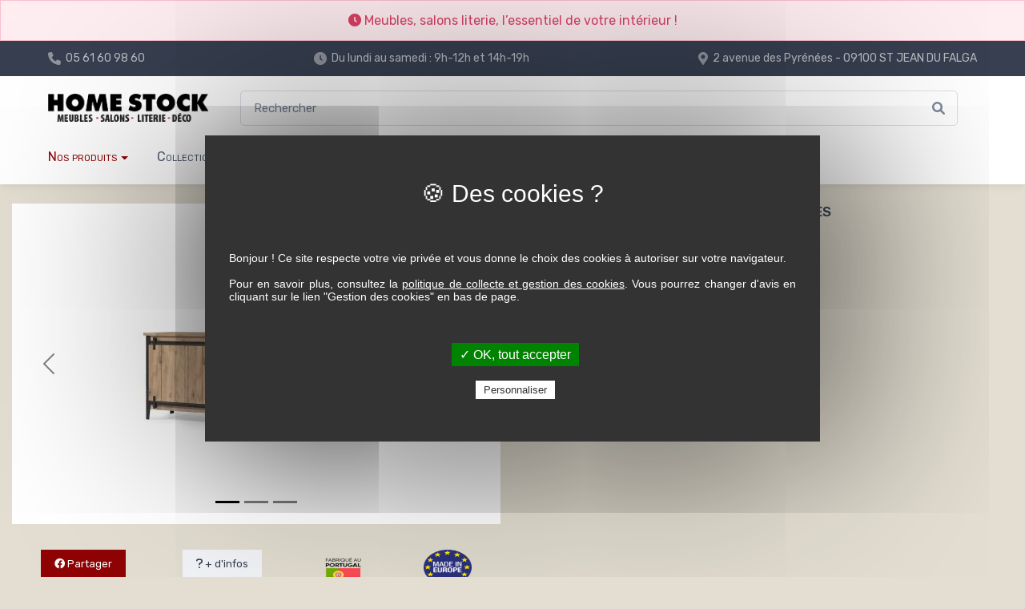

--- FILE ---
content_type: text/html; charset=UTF-8
request_url: https://www.home-stock.fr/buffet-queens-2-dimensions-disponibles
body_size: 25343
content:
<!DOCTYPE html>
<html lang="fr" xmlns:og="http://ogp.me/ns#">
	<head>
		<!-- ------------ Général ------------ -->
		<meta charset="utf-8">
		<meta http-equiv="content-type" content="text/html; charset=UTF-8">
		<meta name="viewport" content="width=device-width, initial-scale=1">
		<meta http-equiv="X-UA-Compatible" content="IE=edge">
		<meta property ="og:locale" content="fr_FR">
		<meta name="author" content="Kévin SERRES et Paul PINELLI">
		<meta name="copyright" content="© 2023 Site internet réalisé par Kévin SERRES et Paul PINELLI">
		<meta name="google" content="nositelinkssearchbox">
		<meta name="google-site-verification" content="">
		<!-- ------------ Informations site ------------ -->
		<base href="https://www.home-stock.fr">
		<meta property ="og:site_name" content="HOME STOCK">
		<link rel="apple-touch-icon" href="img/icon.png">
		<link rel="icon" type="image/png" href="img/icon.png">
		<!-- ------------ Styles ------------ -->
		<link rel="stylesheet" href="css/bootstrap.min.css">
		<link rel="stylesheet" href="vendor/fontawesome-6/css/all.min.css">
		<link rel="stylesheet" href="css/theme.min.css">
		<link rel="stylesheet" href="css/style.css">
		<meta name="theme-color" content="#8F0304">
		<meta name="msapplication-TileColor" content="#8F0304">
		<!-- ------------ Paramètres page appelée ------------ -->
		<title>Buffet Queens - 2 dimensions disponibles - HOME STOCK</title>		
		<link rel="canonical" href="https://www.home-stock.fr/buffet-queens-2-dimensions-disponibles">
		<meta property ="og:title" content="Buffet Queens - 2 dimensions disponibles - HOME STOCK">
		<meta name="description" content="Retrouvez Buffet Queens - 2 dimensions disponibles...">	
		<meta property ="og:description" content="Retrouvez Buffet Queens - 2 dimensions disponibles...">
		<meta name="robots" content="all">
		<meta property ="og:url" content="https://www.home-stock.fr/buffet-queens-2-dimensions-disponibles">
		<meta property ="og:image" content="https://www.home-stock.fr/img/produits/282/zoas8aas9h.png">	
		<meta property ="og:type" content="website">	
		<!-- ------------ Scripts préliminaires ------------ -->
		<script src="https://www.google.com/recaptcha/api.js?render=6LcPP1QkAAAAACcnUW1iRBi5Gn0WylhBzWUvcP8w"></script>	
		<script>
			grecaptcha.ready(() => {
				grecaptcha.execute('6LcPP1QkAAAAACcnUW1iRBi5Gn0WylhBzWUvcP8w', { action: 'contact' }).then(token => {
				  document.querySelector('#recaptchaResponse').value = token;
				});
			});
		</script>
	</head>
	<body class="handheld-toolbar-enabled" cz-shortcut-listen="true" style="background-color:#e3ded1;">
		<img src="https://www.home-stock.fr/img/produits/282/zoas8aas9h.png" style="display:none;">
		<div class="alert text-center alert-danger fadein m-0" role="alert"><i class="fas fa-clock"> </i> Meubles, salons literie, l’essentiel de votre intérieur !</div>		<main class="page-wrapper">
			<header class="shadow-sm">
				<div class="topbar topbar-dark bg-dark">
					<div class="container">
						<div class="topbar-text text-nowrap d-none d-md-inline-block"><i class="fas fa-phone text-muted hs_color_1"></i><a class="topbar-link" href="tel:0561609860">05 61 60 98 60</a></div>
						<div class="topbar-text text-nowrap d-none d-lg-inline-block"><i class="fas fa-clock text-muted"></i><a class="topbar-link">Du lundi au samedi : 9h-12h et 14h-19h</a></div>
						<div class="topbar-text text-nowrap d-none d-md-inline-block"><i class="fas fa-map-marker-alt text-muted"></i><a class="topbar-link">2 avenue des Pyrénées - 09100 ST JEAN DU FALGA</a></div>
						<div class="topbar-text text-nowrap d-md-none"><i class="fas fa-phone text-muted"></i><a class="topbar-link" href="tel:0561609860">05 61 60 98 60</a></div>
					</div>
				</div>
				<div class="navbar-sticky bg-light">
					<div class="navbar navbar-expand-lg navbar-light">
						<div class="container">
							<a class="navbar-brand flex-shrink-0 ml-2" href="/"><img src="img/logo.png" alt="HOME STOCK" width="200"></a>
							<div class="input-group d-none d-lg-flex mx-4">
								<form class="w-100" method="post" action="recherche" id="recherche" role="form">
									<input class="form-control rounded pe-5" list="list_recherche" name="recherche" type="text" autocomplete="off" placeholder="Rechercher"><a onclick="submitForm()" style="cursor:pointer;"><i class="fas fa-search position-absolute top-50 end-0 translate-middle-y text-muted fs-base me-3"></i></a>
									<datalist id="list_recherche">
										<option value="Table basse Hudson"><option value="Meuble TV 1 porte Hudson"><option value="Meuble TV 2 portes Hudson"><option value="Buffet 3 portes Hudson"><option value="Buffet 4 portes Hudson"><option value="Table à manger Hudson"><option value="Chaise capitonnée Hudson"><option value="Console 2 tiroirs Hudson"><option value="Bibliothèque 2 p + 2 tiroirs + 1 niches Hudson"><option value="Appui bar 2 portes 1 abattant 1 tiroir 1 niche  Hudson"><option value="Matelas TIRELAX EVO"><option value="Bibliothèque 2 p + 2 tiroirs + 2 niches Hudson"><option value="Secretaire 2 portes 1 abattant 1 niche Hudson"><option value="Meuble d'entrée 1 porte + 1 tiroir + 2niches Hudson"><option value="Table de salon 1 tiroir va et vient Hudson"><option value="Bahut 2 portes + 3 tiroirs Belem"><option value="Corps haut 2 portes pleines 1 vitrée Belem"><option value="Bahut 3 portes 1 tiroir moyen modèle (Peut aller avec corps du haut)"><option value="Bahut 3 portes 1 tiroir Grand Modèle Belem"><option value="Meuble 4 volets + 1 tiroir Belem"><option value="Vitrine 1 portes vitrée + 1 bois + 2 tiroris Belem"><option value="Bibliothèque 1 port + 1 grande niche"><option value="Meuble d'entrée 2 portes + 1 tiroir Belem"><option value="Console 1 tiroir Belem"><option value="Colonne 1 porte bois + 1 tiroir Belem (Charnière droite ou gauche)"><option value="Colonne 1 porte verre + 1 tiroir Belem (Charnière à droite ou gauche)"><option value="Meuble TV 1 porte + 1 tiroir + 1 niche Belem"><option value="Meuble TV 2 portes 1 tiroir 1 niche Belem"><option value="Table basse dinette Belem"><option value="Table de salon 2 tiroirs va et vient Belem"><option value="Table en 170 - 4 pieds dessus et allonges bois Belem"><option value="Table 200 - 4 pieds dessus et allonges bois"><option value="Table 170 - 4 pieds dessus et allonges céramique"><option value="Table 200 - 4 pieds dessus et allonges céramique"><option value="Bahut 2 portes Ceram"><option value="Bahut 3 portes Ht 86 Moyen modèle Ceram"><option value="Bahut 3 portes Ht 86 Grand Modèle Ceram"><option value="Bahut  Haut 100 - 3 portes + 1 tiroir Grand Modèle Ceram"><option value="Bahut Haut 100 -  3 portes + 1 tiroir Moyen Modèle Ceram"><option value="Table tonneau Ceram plateau céramique 180"><option value="Table tonneau Ceram plateau bois 180"><option value="Meuble TV 2 p coulissantes + 1 niche 180"><option value="Meuble TV 1 p coulissante + 1 niche Ceram"><option value="Meuble Tv 1 p coulissante + 1 niche 122 - Ceram"><option value="Support Tv Mobile Ceram"><option value="Table de salon 2 tiroirs carrée - Ceram"><option value="Table de salon 1 tiroir Ceram"><option value="Colonne 1 porte Ceram - charnière à droite ou gauche"><option value="Meuble d'entrée 1 porte + 1 niche Ceram"><option value="Bureau 2 tiroirs Ceram"><option value="Meuble TV 140 HAUSSMANN 1 P + 1 T + 1 N"><option value="Meuble 4 volets coulissants (différentes possibilités de portes)"><option value="Table 180 plateau bois avec 2 allonges"><option value="Table rectangulaire170 cm +  all 60 cm portefeuille"><option value="Table 200 - plateau céramique marbrée"><option value="Table Eden 200 Plateau céramique Gris nuancé"><option value="Vitrine Odyssée 1 p vitrée + 1 p bois + 2 tiroirs"><option value="Bahut Dressoir haut 3 p + 1 tiroir + 1 niche Eden"><option value="Bibliothèque Ouverte + 1 tiroir Eden"><option value="Vitrine 2 portes HAUSSMANN"><option value="Console 1 tiroir Eden"><option value="Chiffonnier 1 P + 2 tiroirs ODYSSEE"><option value="Meuble Tv 140 ODYSSEE - 1P+1T+1 niche"><option value="Meuble Tv ODYSSEE 180 2P coul+ 1T + 1Niche"><option value="Table basse coffre ODYSSEE avec 2 tiroirs"><option value="Bahut 2 portes 3 tiroirs Magellan"><option value="Corps du Haut 2 portes pleines + 1 vitrée Magellan (Avec buffet en 190)"><option value="Bahut 3 portes 1 tiroir Moyen Modèle Magellan (Possible avec haut)"><option value="Bahut 3 portes 1 tiroir Grand Modèle Magellan"><option value="Table pieds X dessus et allonges bois"><option value="Meuble 4 volets 1 tiroir Magellan"><option value="Vitrine 1 portes vitrée 1 bois + 2 tiroirs"><option value="Bibliothèque 1 portes + 1 grande niche Magellan"><option value="Meuble d'entrée 2 portes + 1 tiroir Magellan"><option value="Console 1 tiroir Magellan"><option value="Colonne 1 porte bois 1 tiroir Magellan (Charnière droite ou gauche)"><option value="Colonne 1 porte verre 1 tiroir Magellan(Charnière droite ou gauche)"><option value="Meuble TV 124 - 1 porte 1 tiroir 1 niche Magellan"><option value="Meuble Tv 160 - 2 portes 1 tiroir 1 niche Magellan"><option value="Table basse dinette Magellan"><option value="Table de salon 2 tiroirs va et vient Magellan"><option value="Bahut 2 portes 188  coulissantes 3 tiroirs Romance"><option value="Bahut 4 portes 228 coulissantes 3 tiroirs Romance"><option value="Bahut Haut 158 - 2 portes coulissantes Romance"><option value="Petit haut vitrine  2 corps 2 portes coulissantes Romance"><option value="Petit bas de vitrine 2 corps 2 portes coulissantes Romance"><option value="Grand Haut Vitrine 2 corps 2 p coulissantes Romance"><option value="Grand bas vitrine 2 corps 2p coulissantes Romance"><option value="Vitrine 1 porte vitrée 1 bois 2 tiroirs Romance"><option value="Vitrine 2 p vitrées, 2 p bois style tiroirs, 1 niche Romance"><option value="Bonnetière 1 porte + 1 tiroir Romance"><option value="Vitrine 1 porte 2 tiroirs Romance"><option value="Meuble Tv 1 porte + 1 tiroir + 1 niche Romance"><option value="Meuble Tv 140 -  2 portes coulissantes vitrées Romance"><option value="Meuble TV 188 - 2 portes coulissantes vitrées Romance"><option value="Table de salon rectangulaire tiroir va et vient Romance"><option value="Table de salon carrée 2 tiroirs"><option value="Meuble d'entrée 2 portes coulissantes 1 tiroir Romance"><option value="Console 1 tiroir Romance"><option value="Armoire 2 portes coulissantes en 160 Romance"><option value="Armoire 2 portes coulissantes en 200 Romance"><option value="Armoirette 2 portes + 2 tiroirs Romance"><option value="Lit 90x190 Romance"><option value="Lit 140x190 Romance"><option value="Lit 160x200 Romance"><option value="Lit avec 2 tiroirs Romance 140x190"><option value="Chevet tablette suspendu droit ou gauche"><option value="Chevet 1 tiroir + 1 tablette basse Romance"><option value="Chiffonnier 5 tiroirs Romance"><option value="Commode 3 tiroirs Romance"><option value="Commode Pantalonnière 2 tiroirs Romance"><option value="Canapé composable Amélie"><option value="Canapé Composable Blus"><option value="Canapé composable Arlet"><option value="Canapé composable Aaron"><option value="Canapé composable F1"><option value="Bahut 4 P Minérale"><option value="Dressoir 4 portes OMEGA"><option value="Bibus 2 portes OMEGA"><option value="Console 1 Tiroir - OMEGA"><option value="Bahut OMEGA - 3 dimensions possibles"><option value="Bahuts RIVAGE - 3 dimensions possibles"><option value="Meuble TV RIVAGE - 2 dimensions possibles"><option value="Table de salon OMEGA"><option value="Bureau 2 tiroirs Fidji"><option value="Meuble Tv angle Bornéo"><option value="Table de salon rectangle Sumatra"><option value="Console Maldives (copie) (copie)"><option value="Meuble TV-Hifi en 120 Bahamas"><option value="Meuble Tv Hifi en 150 Mayotte"><option value="Canapé convertible &quot;Type Rapido&quot; Julian"><option value="Canapé Convertible &quot;Type Rapido&quot; PONZA"><option value="Canapé convertible &quot;type Rapido&quot; ROGER"><option value="Canapé convertible &quot;Type Rapido&quot; Willy"><option value="Matelas DANDI Ressorts ensachés + mousse HD et viscoélastique"><option value="Matelas STUDIO Mousse, Gel et ressorts...."><option value="Matelas Palace Ressorts et Visco"><option value="Matelas Montségur Mousse et Ressorts ensachés"><option value="Matelas Villandry Hybride"><option value="Matelas DREAM mousse HD 30kg/m3"><option value="Matelas Senerity + Deluxe"><option value="Matelas New Frejus"><option value="Sommier Tapissier Lattes Massives"><option value="Enfilade 3 portes FLOIRAC  - 1 Tiroir caché"><option value="Bahut 4 portes"><option value="Bibliothèque 2 corps 2 portes coulissantes Floirac"><option value="Vitrine 3 portes (2 pleines + 1 vitrée) Floirac"><option value="Armoire de rangement 4 portes Floirac"><option value="Chaise de collection Floirac"><option value="BIBLIOTHÈQUE BOHÈME AVEC TABLE À DESSIN"><option value="Canapé composable JULIETTA"><option value="Canapé composable KARMA"><option value="Canapé composable Maria"><option value="Canapé composable Barbara"><option value="Canapé composable JULIA"><option value="Canapé composable LISA"><option value="Canapé Composable MEMORY"><option value="Table Céramique avec allonge Amazone"><option value="Table salon céramique Amazonne"><option value="Bout de canapé plateau céramique Amazonne"><option value="Bout de canapé plateau céramique Amazonne (copie)"><option value="Table Céramique Forrest avec allonges"><option value="Fauteuil Relax  Subtil zéro gravité"><option value="Fauteuil Relax Zero gravité Astral"><option value="Fauteuil relax JOHN tri moteurs Zero gravité"><option value="Fauteuil pivotant bi-moteur Complice"><option value="Fauteuil 4 pieds Complice Zero gravité"><option value="Canapé Complice 3 pl relax Electrique Zero gravité"><option value="Canapé Complice 2 pl  Relax Zero gravité ou  Fixe"><option value="Fauteuil relax releveur 2 moteurs RINGO Pivotant"><option value="Fauteuil relax releveur bi-moteur Small"><option value="Fauteuil relax releveur bi-moteur Complice"><option value="Fauteuil relax releveur 2 moteurs Neo Divin"><option value="Fauteuil Relax releveur 1 moteur Phénix"><option value="Fauteuil relax releveur bi-moteurs Zénith"><option value="Cadre 20 lattes multiplies toutes dimensions"><option value="BZ KIRA"><option value="Fauteuil Relax Zéro gravité Cosmos"><option value="Fauteuil pivotant bi-moteur Zenith"><option value="Canapé 2 pl Fixe ou Relax Zeo gravité Zénith"><option value="Canapé 3 pl Relax Electrique Zero gravité Zénith"><option value="Canapé 2 place Fixe Soft Relax"><option value="Canapé Joel personnalisable avec assise coulissante"><option value="SYMBIOSE Canapé 2 pl Fixes ou Relax Electrique"><option value="Matelas IBIZA"><option value="Canapé 2 pl fixe ou relax électrique Génie"><option value="Canapé 2 pl fixe ou relax électrique Subtil"><option value="Canapé 3 pl fixe ou relax électrique Génie"><option value="SYMBIOSE Fauteuil relax Electrique 4 pieds"><option value="Fauteuil Relax électrique Génie"><option value="Canapé 3 pl Fixe ou Relax électrique Zero gravité Subtil"><option value="Canapé 3 pl Relax électrique Zéro gravité Astral"><option value="Canapé 2pl  Fixe ou relax électrique Zéro gravité Astral"><option value="Fauteuil pivotant Cabriolet Caméléon"><option value="Fauteuil Excellence avec repose pied indépendant"><option value="Canapé Composable ACCUA"><option value="Canapé  composable Terra"><option value="Canapé composable Mix"><option value="Canapé Composable Forza (Relax Zéro gravité)"><option value="Canapé composable Turin"><option value="Canapé composable Munich"><option value="Chaise Couleur pied métal"><option value="Tabouret Bar Tissu et pieds métal (assise 75 cm)"><option value="Tabouret Snack Tissu et pieds métal (Assise 65 cm)"><option value="Tabouret Snack Tissu et pieds métal (assise 65 cm) (copie)"><option value="Chaise Tissu et pieds métal 1765"><option value="Chaise tissu et pieds métal 1761"><option value="Chaise Tissu pieds métal  1778"><option value="Chaise Tissu pieds métal 1770"><option value="Chaise Paloma Bi matière tissu et Pieds métal pivotant"><option value="Chaise Tissu pieds métal Nadège"><option value="Chaise Tissu pieds métal Louna"><option value="Fauteuil Angele pivotant"><option value="Meuble d'entrée ODYSSE 1P + 1N + 2 tiroirs"><option value="Tabouret Snack Margot pivotant 180°"><option value="Chaise textile enduit  Margot"><option value="Tabouret Snack Tissu enduit Angèle"><option value="Tabouret Snack Tissu Angèle"><option value="Chaise tissu pieds métal 4 coloris"><option value="Chaise Noémie Tissu et pieds métal"><option value="Chaise Océane Tissu et pieds métal"><option value="Chaise tissu pied métal Jade"><option value="Fauteuil Enrique Rocking-Chair, Pivotant, Relax électrique"><option value="Chaise Tissu pieds métal Soline"><option value="Chaise Tissu et pieds métal Julie"><option value="Fauteuil Tissu et Pied métal Julie"><option value="Matelas Ressorts Petunia"><option value="Matelas Ressorts Bégonia"><option value="Matelas Ressorts Hortense"><option value="Matelas ressorts Capucine"><option value="Matelas Ressort Collection Le Quinze"><option value="Matelas Ressorts OPTIMUM Collection Conscience"><option value="Matelas Ressorts ORIGINE Collection Conscience"><option value="Matelas Ressorts OXYGENE Colelction Conscience"><option value="Table tonneau céramique 160x95 ANEMONE"><option value="Table Tonneau céramique 190x95 ANEMONE"><option value="Table rectangle céramique 180x95 JONQUILLE"><option value="Table Rectangle céramique 180x95 LAVANDE"><option value="Table rectangle céramique 180X95 MUGUET"><option value="Table ovale céramique 130x100 NENUPHAR"><option value="Table Ronde céramique diam 120 COLZA"><option value="Table rectangle céramique 180x95 VIOLETTE"><option value="Table rectangle 180x95 céramique JASMIN"><option value="Mange Debout 120x80 céramique sans allonge jules"><option value="Bibliothèque 2 corps 3 portes coulissantes Floirac"><option value="Bahut haut 3 portes +1 niche + 1 tiroir intérieur Floirac"><option value="Meuble TV Floirac en 155"><option value="Meuble Bar Floirac"><option value="Table de salon avec 1 allonge Floirac"><option value="Table 3 pieds Floirac"><option value="SYMBIOSE Canapé 3 pl relax électrique 1 moteur"><option value="Table XXL Floirac"><option value="Meuble d'appui Odyssée 1 p vitrée, 1 p bois et 2 tiroirs"><option value="Bahut Newport 2 P + 3 Tiroirs"><option value="Armoirette 2 portes HAUSSMANN"><option value="Chevet 1 tiroir + 1 niche TOKYO"><option value="Clic Clac TED"><option value="Clic Clac NICK"><option value="Emma Chaise Tissu pieds métal"><option value="Chevet EPSILON 1 niche  + 1 tiroir"><option value="Table de salon 1 tiroir TOKYO"><option value="Console 1 tiroir TOKYO"><option value="BUREAU NEWPORT"><option value="Table Basse ODYSSEE Plateau relevable +1T+1Niche"><option value="Table de salon Haussmann Carrée 90x90"><option value="Commode ARIA 3 tiroirs"><option value="Table basse plateau relevable QUEENS"><option value="Meuble TV Queens 2 dimensions au choix"><option value="Meuble d'entrée Queens"><option value="Buffet Queens - 2 dimensions disponibles"><option value="Meuble d'appui Queens"><option value="Alpaga 2 pl Fixe ou relax électrique 1 moteur"><option value="Alpaga 3 pl relax électrique 1 moteur"><option value="Alpaga fauteuil 1 moteur"><option value="Alpaga Fauteuil pivotant bi-moteurs pivotant"><option value="BOREAL 3 Pl relax 1 moteur"><option value="Tête de lit EPSILON 140, 160, 180"><option value="BOREAL Fauteuil Fixe 4 pieds"><option value="BOREAL Fauteuil pivotant bi-moteur pied étoile"><option value="EVOLUTIF Canapé méridienne convertible avec poufs"><option value="Convertible Gimmy Type &quot;Rapido&quot; avec méridienne"><option value="BZ JULIA"><option value="BOREAL 2 Pl Fixes ou relax électrique"><option value="Sommier Déco Ht 15 cm"><option value="Salomé Tabouret Snack fixe ou pivotant"><option value="Coralie chaises Tissu et métal"><option value="Roxane chaise tissu pieds métal"><option value="Ambre Chaise pieds bois fixe ou pivotante avec ou sans accoudoirs"><option value="AMBRE Chaise tissu pieds métal fixe ou pivotante - Possibilité accoudoirs"><option value="NADEGE Chaise tissu pieds métal avec poignée"><option value="Chaise LOUNA tissu et pieds métal"><option value="Floride Table de Salon relevable céramique"><option value="Chicago Table salon céramique ronde extensible diam 88"><option value="Denver Table de salon céramique Ovale extensible"><option value="CATANE Bout de canapé céramique pieds métal"><option value="Venise Table salon Céramique forme pétale - pieds métal"><option value="NINO fauteuil Tissu"><option value="ANGELE Chaises tissu pieds métal"><option value="ANGELE Chaise tissu enduit pieds métal"><option value="JULIO Fauteuil pivotant Relax électrique et Rocking-Chair"><option value="Canapé Estrella 3pl dt 2 relax électriques - Cuir"><option value="Canapé Estrella 2pl dt 2 relax électriques - Cuir"><option value="Canapé Estrella 2 pl fixes - Cuir"><option value="Fauteuil Estrella relax électrique - Cuir"><option value="Fauteuil KIANO Pivotant"><option value="Canapé ALLEGRA Composable"><option value="Canapé Composable CAMERON"><option value="Table céramique HUGO 140X90 + 1 ALL de 50 cm"><option value="Mange debout plateau céramique TIMEO 140X90 + 1 All de 50 cm"><option value="Table céramique fixe 120x80 LEO"><option value="Canapé ARIANE décomposable et personnalisable"><option value="My Cuore loveuse personnalisable"><option value="Bahut 4 portes NEO Moyen Modèle"><option value="Bahut 4 portes ODYSSEE"><option value="Bibliothèque 2 corps Odyssée - 2 portes coulissantes"><option value="Table ronde Diam 125 + 1 all port 50 cm"><option value="Table ronde diam 150+ 1 all port 60 cm"><option value="Table rectangulaire 200 + 2 all de 46 cm portefeuille"><option value="Bahut 4 portes HAUSSMANN Moyen ou Grand Modèle"><option value="Bureau Odyssée 2 tiroirs"><option value="Meuble Tv en 180 - 2 p + 1 tiroir + 1 niche HAUSSMANN"><option value="Armoire EPSILON 2 portes coulissantes"><option value="Lit EPSILON Socle en 140, 160, 180"><option value="Lit EPSILON Pieds Haut 140, 160, 180"><option value="Commode EPSILON 3 tiroirs"><option value="Confiturier EPSILON 4 tiroirs"><option value="Armoire Daisy"><option value="Armoire THALYA 123 avec ou sans déco sur portes"><option value="Armoire portes coulissantes ARIA en 154 ou 190 avec ou sans déco"><option value="Lit THALYA 140, 160, 180"><option value="Chevet THALYA à poser 1 tiroir + 1 niche"><option value="Commode THALYA 3 Tiroirs"><option value="Chiffonnier THALYA 4 tiroirs"><option value="Armoire ARIA en 123 avec ou sans déco"><option value="Armoire portes coulissantes THALYA  en 154 ou 190 avec ou sans déco"><option value="Chevet ARIA 1 tiroir + 1 niche"><option value="Chiffonnier ARIA 4 tiroirs"><option value="Lit ARIA 140, 160, 180"><option value="Bureau Easy refermable"><option value="Cadre à lattes pliable"><option value="Cadre à lattes extensible"><option value="Sommier Tapissier Lattes Massives DECO GRIS"><option value="Sommier Tapissier Promo déco"><option value="Lit coffre E322"><option value="Lit Coffre E-44"><option value="Matelas mousse Flashy 16 kg/m3"><option value="Matelas STAR - Mousse 24 kg/m3"><option value="Sommier Déco Ht 20 cm"><option value="Sommier Spring 15 cm"><option value="Sommier Spring 20 cm"><option value="Sommiers déco tiroirs"><option value="Coffre RAFAEL"><option value="Lit coffre NINFA"><option value="Lit coffre CONDOR"><option value="Lit coffre TUCAN"><option value="Tête de lit ALOE"><option value="Fauteuil de Bureau dossier résille"><option value="Bahut Newport 7 tiroirs 2 portes - 2 dimensions disponibles"><option value="Buffet Newport 2 portes + 5 tiroirs"><option value="Buffet Newport 6 tiroirs + 2 portes"><option value="Comptoir de bar Wols"><option value="Comptoir de bar Wols bleu"><option value="Comptoir de bar Boulton"><option value="Buffet bar Newport"><option value="COMPTOIR DE BAR TRUCK"><option value="Comptoir de bar Recyclè"><option value="Console Newport 3 tiroirs"><option value="PORTEBOUTEILLES GASOLINE RED"><option value="Armoire Bonnetière 1 porte Newport 56 ou 40"><option value="Table extensible Newport. Dimensions disponibles  en 130 et 160"><option value="Chaise X Newport"><option value="Chaise Newport"><option value="Chevet Table de nuit Newport"><option value="Armoire Newport 3 portes"><option value="Commode Newport 1 porte + 4 tiroirs"><option value="Table Newport extensible"><option value="Armoire Newport 2 portes"><option value="Lit double Newport"><option value="Meuble patère Newport"><option value="Mobile bar Newport"><option value="Buffet Entrée Newport 5 tiroirs + 1 porte"><option value="Table de salon Newport"><option value="Meuble TV Newport"><option value="Vitrine bibliothèque Newport"><option value="Bibliothèque Librairie Newport avec échelle 2 corps"><option value="Meuble TV Newport 2 portes + 4 tiroirs"><option value="Meuble entrée / Buffet Newport 1 porte + 4 tiroirs"><option value="Meuble TV Newport 2 portes"><option value="Buffet Newport double corps"><option value="Vitrine Newport"><option value="Tabouret Bike"><option value="Matelas Montaigne Prestige Hôtel"><option value="Matelas Haussmann Prestige Hôtel"><option value="Matelas Vendôme Prestige Hôtel"><option value="PORTEBOUTEILLES CONTAINER"><option value="PORTEBOUTEILLES GASOLINE RED métal"><option value="COMPTOIR DE BAR SPRITZ"><option value="Enfilade Cancale 4 portes"><option value="Table NENUPHAR 160 avec 2 allonges"><option value="Table Nénuphar 180x100 + 2 all - Plt Céramique"><option value="Enfilade Cancale 3 portes"><option value="Vitrine CANCALE 3P dt 1 vitrée ou  Buffet haut 3 portes"><option value="Meuble d'entrée CANCALE 2 portes"><option value="Console CANCALE 2 tiroirs"><option value="Colonne ou colonne vitrée CANCALE"><option value="Meuble TV CANCALE LG 155"><option value="Meuble TV CANCALE LG 185"><option value="Table de salon CANCALE ovale"><option value="Table repas Ovale CANCALE Plateau céramique en 180 ou 220"><option value="Meuble TV Aire composable"><option value="Meuble TV Aire  &quot;Forme&quot; composable"><option value="Meuble TV Aire  &quot;Verre&quot; composable"><option value="Meuble TV Aire &quot;Ligne&quot; Composable"><option value="Chevet Eclipse - nombreuses dimensions"><option value="Table céramique 190x95 + 1 all 50 cm - VOLTA"><option value="Table de salon ovale MILAN - Plateau céramique 110x65"><option value="Fauteuil releveur 2 moteurs SPACIEUX (Grande taille et 150 kg)"><option value="Fauteuil relax pivotant rocking chair SMOOTHIE"><option value="Fauteuil pivotant pied étoile SUBTIL"><option value="Fauteuil trimoteurs relax Paul Zéro gravité"><option value="Fauteuil relax pivotant tri-motor JOHN"><option value="Fauteuil relax elec PANACHE"><option value="Canapé 3p relax et têtière elec PANACHE"><option value="Canapé 2p fixe ou relax PANACHE"><option value="Fauteuil relax elec têtières réglables SUNDAY"><option value="Canapé 3p relax elec têtières réglables SUNDAY"><option value="Canapé 2p relax elec ou fixe têtières réglables SUNDAY"><option value="Canapé Composable ou décomposable DALIA"><option value="Cosmos ensemble 3p élec"><option value="Cosmos ensemble 2p place fixes"><option value="Cosmos fauteuil pivotant bi-moteur"><option value="Canapé Décomposable assise coulissante VAN GOGH"><option value="Canapé 3 pl avec 2 relax électriques KAREL"><option value="Canapé 2 pl avec 2 relax électriques KAREL"><option value="Fauteuil relax électriques KAREL"><option value="Canapé 3P PEPPO (202) avec 2 Relax et Têtières élect + 1 assise fixe"><option value="Canapé Grand 3P PEPPO (276) avec 2 Relax et Têtières élect + 1 assise fixe"><option value="Canapé 2.5P PEPPO (195) avec 2 Relax et Têtières élect"><option value="Canapé 2P PEPPO (148) 2 Relax et Têtières élec ou FIXE"><option value="Fauteuil relax Electrique Pivotant PEPPO avec têtière électrique"><option value="Canapé ANGLE PEPPO avec  Relax et Têtières élect ou têtière manuelle sur assise fixe"><option value="ENRIQUE Fauteuil pivotant Relax électrique et Rocking-Chair (copie)"><option value="Canapé Evolutif CASSIA"><option value="Fauteuil d'appoint pivotant Caméléon"><option value="Fauteuil pivotant Thiago"><option value="Convertible et Relax PACHA"><option value="Table repas Grande Austin Plateau céramique 190x115 puis Diam 190 ouverte"><option value="Table repas Auguste plateau céramique - 5 dimensions"><option value="Mange debout Diabolo plateau céramique (Nombreuses dimensions)"><option value="Mange debout Diabolo plateau céramique (Nombreuses dimensions) (copie)"><option value="Table Napoli plateau céramique en 120 ou 130"><option value="Table repas plateau Céramique IMPULSION - 2 dimensions possibles"><option value="Table Santiago plateau céramique (2 dimensions possibles)"><option value="Table New Icone pied central plateau céramique (3 dimensions disponibles)"><option value="Table Houston plateau céramique avec allonge - 2 dimensions au choix"><option value="Sommier TPR Electrique Novaflex"><option value="Matelas Relax M - Confort Médium"><option value="Matelas Relax M - Confort Médium (copie)"><option value="Matelas Relax F - Confort Ferme"><option value="Matelas Relax F - Confort Ferme (copie)"><option value="Jeu de pieds 19 cm pour Sommier Tapissier - plusieurs coloris"><option value="Jeu de Pieds 25 cm Sommier tapissier - plusieurs coloris dispo"><option value="Jeu de pieds 15 cm pour Sommier Tapissier - Plusieurs coloris disponible"><option value="Jeu de pieds 15 cm (Diam 65 mm) pour sommier tapissier"><option value="Enfilade 4 P ARCHIPEL avec décor façon Iron ou Travertin"><option value="Enfilade 3 P en 195 ARCHIPEL avec décor façon Iron ou Travertin"><option value="Bahut 3 P en 171 ARCHIPEL avec Décor façon Travertin ou Iron"><option value="Colonne 2 portes ferrées gauche ou droite ARCHIPEL avec Décor Travertin ou Iron"><option value="Bibus 2 portes ARCHIPEL avec décor façon Travertin ou Iron"><option value="Meuble TV Hi-fi 1 porte en 114 ARCHIPEL avec décor façon travertin ou Iron"><option value="Meuble TV Hifi 2 portes en 165 ARCHIPEL avec décor façon Travertin ou Iron"><option value="Table 190x100 ARCHIPEL Décor façon Travertin ou Iron"><option value="Table Pied central 160x100 ARCHIPEL avec décor façon Travertin ou Iron"><option value="Enfilade 4 portes + 1 T - FARO avec Incrust céramique"><option value="Enfilade 3 portes + 1 T - Faro avec Incrust céramique"><option value="Vitrine 3 portes FARO"><option value="Rangement Dressoir 2 portes FARO avec Incrustation céramique"><option value="Bibus 2 portes FARO avec Incrustation céramique"><option value="Meuble Tv Hifi 120 FARO avec Incrustation Céramique"><option value="Meuble TV Hifi 170 FARO avec Incrustations céramique"><option value="Table de salon 1 Tiroir FARO avec incrustation céramique"><option value="Table Tonneau 160x100 avec plateau céramique"><option value="Table Tonneau Faro 200x107.5 avec plateau céramique"><option value="Table Tonneau Faro 170x107.5 avec plateau céramiqu"><option value="Bahut 4 P DELTA 229 cm - Dessus et façades portes latérales céramique et pointes diamant"><option value="Bahut 4 P DELTA 229 cm - Dessus et façades portes céramique"><option value="Bahut 3 P DELTA 191 cm - Dessus et façades portes latérales céramique et porte centrale pointe de diamant"><option value="Bahut 3 P DELTA 191 cm - Dessus et façades portes céramique"><option value="Vitrine 3 portes DELTA 107 cm - Céramique"><option value="Vitrine 3 portes DELTA 107 cm - Céramique et pointes diamant"><option value="Table de salon NAZARE - Plateau céramique"><option value="Bibus 2 Portes DELTA avec Céramique et Pointes diamant"><option value="Bibus 2 Portes DELTA avec Céramique"><option value="Meuble d&#039;entrée DELTA 1p + 1 niche  avec pointe diamant"><option value="Meuble d&#039;entrée DELTA 1p + 1 niche avec céramique"><option value="TABLE CERAMIQUE 140 X 90 SENA-M"><option value="Bahuts personnalisables CLASS"><option value="Meubles TV Personnalisable CLASS"><option value="Tables de salon personnalisables CLASS"><option value="LITS PARMA"><option value="Chevets PARMA"><option value="Commode PARMA"><option value="Commode Eclipse - nombreuses dimensions"><option value="Commode basse 2 tiroirs ROMANCE"><option value="Commode 3 tiroirs ROMANCE (copie)"><option value="Confiturier 5 tiroirs ROMANCE"><option value="Lit Jade tête bois (nombreuses dimensions)"><option value="Lit Jade tête tissu (nombreuses dimensions)"><option value="Lit Jade coffre (nombreuses dimensions)"><option value="Lit Jade coffre (nombreuses dimensions) (copie)"><option value="Chiffonnier JADE 1 P+ 2 T"><option value="Commode 4 tiroirs JADE"><option value="Commode Pantalonnière 3 tiroirs JADE"><option value="Chambre Collection Eclipse -"><option value="Chambre Collection Eclipse (copie)"><option value="Chambre Collection Eclipse - lit coffre"><option value="Armoires modulables Eclipse"><option value="Canapé Coulissant Sandro"><option value="Table repas Legend"><option value="Bahut 4 portes LEGEND"><option value="Console LEGEND"><option value="Meuble d&#039;entrée LEGEND"><option value="Meubles TV LEGEND (2 dimensions)"><option value="Table de salon LEGEND"><option value="Vitrine dressoir LEGEND"><option value="Homme debout LEGEND"><option value="Bahut 2 portes coulissantes Figeac en 185 ou 224 cm"><option value="Bibliothèque Figeac 2 corps - 2 dimensions 185 ou 224"><option value="Vitrine Figeac 2 portes (1 vitrée et 1 semi vitrée)"><option value="Vitrine Figeac 2 portes (1 vitrée et 1 semi vitrée) (copie)"><option value="Meuble d&#039;appoint Figeac  Lg 130 ht 106"><option value="Meuble d&#039;appoint Figeac  Lg 130 ht 86"><option value="Meuble d&#039;entrée Figeac  Lg 106 ht 106"><option value="Meuble TV Figeac  Lg 160"><option value="Table de salon Plateau relevable RIVAGE"><option value="Meuble Tv OMEGA 1 ou 2 portes - 2 dimensions possibles"><option value="Table repas OMEGA - 3 Dimensions possibles"><option value="Vitrine 4 portes RIVAGE"><option value="Bibus 2 portes + 1 tiroir RIVAGE"><option value="Table repas RIVAGE - 2 Dimensions possibles"><option value="Tables Calypso plateau céramique pieds métal"><option value="Convertible  RHIN"><option value="Chaise tissu Celia Pivotante ou pas"><option value="Fauteuil Accoudoir Celia Tissu pivotante ou pas"><option value="Canapé composable MIZAR"><option value="Tabouret Snack Roxane sur pieds pivotant ou pas"><option value="Tabouret Snack Roxane sur vérin pivotant"><option value="BAHUT MONT BLANC PORTES COULISSANTES + 3 tiroirs"><option value="BAHUT MONT BLANC 1 porte coulissantes + 5 tiroir"><option value="VITRINE MONT BLANC 2 portes coulissantes + 2 tiroir (copie)"><option value="Dressoir Mont Blanc 1 porte coulissantes + niche et tiroirs"><option value="VITRINE MONT BLANC 2 portes coulissantes + 2 tiroir (copie) (copie)"><option value="Meuble Tv Mont Blanc  185 - 1 P coulissante + Niche"><option value="Meuble Tv Mont Blanc  150 - 1 P coulissante + Niche (copie)"><option value="VITRINE Mont Blanc 2 corps"><option value="Bahut 2 portes coulissantes Mont Blanc"><option value="Table de salon Dinette Mont Blanc plateaux relevables"><option value="Bahut 2 portes coulissantes Mont Blanc (copie)"><option value="Table repas Mont Blanc 190x100 pieds bois et métal"><option value="Table repas Mont Blanc 190x100 pieds métal"><option value="Fauteuil Rotatif F002"><option value="Fauteuil rotatif F003"><option value="Fauteuil piètement métal et assise tissu F001"><option value="Fauteuil de bureau tissu"><option value="Coiffeuse dessus bois et piétement métal"><option value="Coiffeuse Teinte chêne naturel piétement métal"><option value="Table de salon ABLON"><option value="Table de salon ADAGE"><option value="Table de salon céramique AGATHE"><option value="Table de salon céramique ATHENES"><option value="Console céramique ATHENES"><option value="Bahut 3 P Minérale en 195 ou 170"><option value="Vitrine 2 portes Minérale"><option value="Vitrine 2 portes Minérale (copie)"><option value="Bibus 2 portes Minérale"><option value="Meuble TV Hifi 1 porte en 120 Minérale"><option value="Meuble TV Hifi 1 porte en 170 Minérale"><option value="Console Minérale 1 tiroir"><option value="Table de salon Minérale"><option value="Table rectangle 160 ou 190x100 Minérale"><option value="Table Minerale Grand format 3 allonges"><option value="Enfilade 4 portes Riviera en 230"><option value="Enfilade 3 portes Riviera en 200 ou 175"><option value="Vitrine 2 portes Riviera"><option value="Vitrine 2 portes Riviera (copie)"><option value="Bibus 2 portes Riviera"><option value="Meuble tv Hifi 1 porte RIVIERA en 120"><option value="Meuble tv Hifi 2 portes RIVIERA en 175"><option value="Console 1 tiroir RIVIERA"><option value="Table de salon RIVIERA plateau céramique"><option value="Table rectangle 160x100 Riviera plateau céramique"><option value="Table rectangle 180x100 Riviera plateau céramique"><option value="Enfilade 2 p + 2 t en 160 TOKYO"><option value="colonne 2 p + 1 niche TOKYO"><option value="colonne 2 p + 1 niche TOKYO (copie)"><option value="Bibus 2 portes + 1 tiroir TOKYO"><option value="Meuble entrée + 1 tiroir + 1 niche TOKYO"><option value="Meuble TV HIFI - 1 porte en 113 TOKYO"><option value="Meuble TV HIFI - 2 portes en 165 TOKYO"><option value="Fauteuil pivotant LUCA"><option value="Table de salon SINTRA - Plateau céramique"><option value="Table de salon LAGOS - Plateau céramique"><option value="SYDNEY"><option value="Tabouret Snack Coralie Tissu et métal"><option value="Tabouret Snack &quot;Angel A&quot; Tissu et métal"><option value="Class"><option value="Hudson"><option value="Séraphine"><option value="Romance"><option value="Eclipse"><option value="Magellan"><option value="Nomade"><option value="Julio"><option value="Belem"><option value="Fusion"><option value="Oregon"><option value="Prima"><option value="Brook"><option value="Capla"><option value="Edge"><option value="Forrest"><option value="Gallery"><option value="Graphic"><option value="Omega"><option value="Jade"><option value="Sunset"><option value="Dune"><option value="Rivage"><option value="Concept Tables, chaises et tabourets by Girardeau"><option value="Tolede"><option value="Calypso"><option value="Epsilon"><option value="Serena"><option value="New York"><option value="Eden by Minet"><option value="Etna"><option value="Pegase"><option value="Manathan"><option value="Everest"><option value="Himalaya"><option value="Butterfly"><option value="Estrella"><option value="Oblique"><option value="Queens"><option value="Sauvage"><option value="Essence"><option value="Everest By Zagas"><option value="Stratera"><option value="Memory"><option value="Genio"><option value="Arlet"><option value="Enzo"><option value="Amelie"><option value="F1"><option value="Aaron"><option value="Ringo"><option value="Astral"><option value="Gimmy Convertible"><option value="Complice"><option value="Cosmos"><option value="Génie"><option value="Villandry"><option value="Soft &amp; Soft Relax"><option value="Zenith"><option value="Néo"><option value="Caméléon"><option value="Excellence"><option value="Blus"><option value="Yanaï"><option value="Accua"><option value="Terra"><option value="Turin"><option value="Munich"><option value="Agora"><option value="Mix"><option value="Ceram"><option value="Julian"><option value="Ponza"><option value="Roger"><option value="Willy"><option value="Evolutif"><option value="Phénix"><option value="Complice releveur"><option value="Neo Divin"><option value="Small"><option value="Forza"><option value="Anémone"><option value="Floirac"><option value="Alto"><option value="Alpaga"><option value="Boréal"><option value="Symbiose"><option value="Studio"><option value="Cadres à lattes"><option value="Kiano"><option value="Allegra"><option value="Cameron"><option value="Ariane"><option value="Alva"><option value="Haussmann"><option value="Odyssée"><option value="Whitney"><option value="Thalya"><option value="Aria"><option value="Maria"><option value="Newport"><option value="Aire"><option value="Cancale"><option value="Smoothie"><option value="Subtil"><option value="Paul"><option value="John"><option value="Panache"><option value="Sunday"><option value="Dalia"><option value="Van Gogh"><option value="Karel"><option value="Peppo"><option value="Enrique"><option value="Cassia"><option value="Thiago"><option value="Serenity+Deluxe"><option value="Pacha"><option value="Grande Austin"><option value="Auguste"><option value="Diabolo"><option value="Napoli"><option value="Impulsion"><option value="Santiago"><option value="New Icone"><option value="Houston"><option value="Archipel"><option value="Faro"><option value="Delta"><option value="Parma"><option value="Legend"><option value="Figeac"><option value="Joel"><option value="Calypso Tables"><option value="RHIN"><option value="Oslo"><option value="MIZAR"><option value="Mont Blanc"><option value="Minérale"><option value="Riviera"><option value="Tokyo">									</datalist>
								</form>	
							</div>
							<div class="navbar-toolbar d-flex flex-shrink-0 align-items-center mr-2">
								<button class="navbar-toggler border-0" type="button" data-bs-toggle="collapse" data-bs-target="#navbarCollapse"><i class="fas fa-bars"></i></button>
							</div>
						</div>
					</div>
					<script>
				        function submitForm() {
				            let form = document.getElementById("recherche");
				            form.submit();
				        }
				    </script>
					<div class="navbar navbar-expand-lg navbar-light navbar-stuck-menu mt-n2 pt-0 pb-2">
						<div class="container">
							<div class="collapse navbar-collapse pr-2 pl-2" id="navbarCollapse">
								<div class="input-group d-lg-none my-3">
									<form class="w-100" method="post" action="recherche" role="form">
										<input class="form-control" list="list_recherche" name="recherche" type="text" autocomplete="off" placeholder="Rechercher">
									</form>						
								</div>
								<ul class="navbar-nav navbar-mega-nav navbar-mega-nav_sansseparateur">
									<li class="nav-item dropdown"><a class="nav-link dropdown-toggle ps-lg-0  active " style="font-variant: small-caps;" href="#" data-bs-toggle="dropdown">Nos produits</a>
										<div class="dropdown-menu px-2 pb-4" style="max-height:450px;overflow:auto;">
											<div class="d-flex flex-wrap flex-sm-nowrap">
												<div class="mega-dropdown-column pt-3 pt-sm-4 px-2 px-lg-3">
																<style>
																	#color13{height:50px;background-color: rgba(0, 0, 0, 0.4);}
																	#image13{transition:.5s;filter:opacity(60%);width:100%;height:100%;background:url("img/categories/13.png") center;background-size: cover;}															
																	#image13:hover{transition:.5s;filter:opacity(100%);}
																</style>
																<div class="widget widget-links">
																	<a class="d-block overflow-hidden rounded-3 mb-2" href="salons-et-canapes">
																		<div id="color13"><div id="image13"></div></div>
																	</a>
																	<a href="salons-et-canapes"><h6 class="fs-base mb-2" style="font-variant: small-caps;">SALONS et CANAPES</h6></a>
																	<ul class="widget-list"><li class="widget-list-item mb-1"><a class="widget-list-link" href="canapes">Canapés</a></li><li class="widget-list-item mb-1"><a class="widget-list-link" href="canapes-convertibles-bzclic-clac">Canapés convertibles, BZ,Clic Clac....</a></li><li class="widget-list-item mb-1"><a class="widget-list-link" href="fauteuils-fauteuils-relax-et-poufs">Fauteuils, Fauteuils relax et poufs</a></li><li class="widget-list-item mb-1"><a class="widget-list-link" href="fauteuils-releveurs">Fauteuils releveurs</a></li><li class="widget-list-item mb-1"><a class="widget-list-link" href="accessoires-et-entretien">Accessoires et Entretien</a></li></ul>
																</div>
															</div><div class="mega-dropdown-column pt-3 pt-sm-4 px-2 px-lg-3">
																<style>
																	#color1{height:50px;background-color: rgba(0, 0, 0, 0.4);}
																	#image1{transition:.5s;filter:opacity(60%);width:100%;height:100%;background:url("img/categories/1.png") center;background-size: cover;}															
																	#image1:hover{transition:.5s;filter:opacity(100%);}
																</style>
																<div class="widget widget-links">
																	<a class="d-block overflow-hidden rounded-3 mb-2" href="le-coin-tvsejour">
																		<div id="color1"><div id="image1"></div></div>
																	</a>
																	<a href="le-coin-tvsejour"><h6 class="fs-base mb-2" style="font-variant: small-caps;">Le coin TV...Séjour...</h6></a>
																	<ul class="widget-list"><li class="widget-list-item mb-1"><a class="widget-list-link" href="meubles-tv">Meubles TV</a></li><li class="widget-list-item mb-1"><a class="widget-list-link" href="tables-basses">Tables basses</a></li><li class="widget-list-item mb-1"><a class="widget-list-link" href="meubles-dappoints-dentree-consoles-etc">Meubles d'appoints, d'entrée, consoles, etc</a></li><li class="widget-list-item mb-1"><a class="widget-list-link" href="bar">Bar</a></li></ul>
																</div>
															</div><div class="mega-dropdown-column pt-3 pt-sm-4 px-2 px-lg-3">
																<style>
																	#color2{height:50px;background-color: rgba(0, 0, 0, 0.4);}
																	#image2{transition:.5s;filter:opacity(60%);width:100%;height:100%;background:url("img/categories/2.png") center;background-size: cover;}															
																	#image2:hover{transition:.5s;filter:opacity(100%);}
																</style>
																<div class="widget widget-links">
																	<a class="d-block overflow-hidden rounded-3 mb-2" href="salle-a-manger">
																		<div id="color2"><div id="image2"></div></div>
																	</a>
																	<a href="salle-a-manger"><h6 class="fs-base mb-2" style="font-variant: small-caps;">Salle à manger</h6></a>
																	<ul class="widget-list"><li class="widget-list-item mb-1"><a class="widget-list-link" href="table-a-manger">Table à manger</a></li><li class="widget-list-item mb-1"><a class="widget-list-link" href="chaises-et-tabourets-bar-ou-snack">Chaises et tabourets bar ou snack</a></li><li class="widget-list-item mb-1"><a class="widget-list-link" href="buffets">Buffets</a></li><li class="widget-list-item mb-1"><a class="widget-list-link" href="mange-debout-table-snack">Mange Debout, Table snack</a></li><li class="widget-list-item mb-1"><a class="widget-list-link" href="colonnes-et-dressoirs">Colonnes et dressoirs</a></li><li class="widget-list-item mb-1"><a class="widget-list-link" href="bibliotheques">Bibliothèques</a></li></ul>
																</div>
															</div><div class="mega-dropdown-column pt-3 pt-sm-4 px-2 px-lg-3">
																<style>
																	#color3{height:50px;background-color: rgba(0, 0, 0, 0.4);}
																	#image3{transition:.5s;filter:opacity(60%);width:100%;height:100%;background:url("img/categories/3.png") center;background-size: cover;}															
																	#image3:hover{transition:.5s;filter:opacity(100%);}
																</style>
																<div class="widget widget-links">
																	<a class="d-block overflow-hidden rounded-3 mb-2" href="chambre">
																		<div id="color3"><div id="image3"></div></div>
																	</a>
																	<a href="chambre"><h6 class="fs-base mb-2" style="font-variant: small-caps;">Chambre</h6></a>
																	<ul class="widget-list"><li class="widget-list-item mb-1"><a class="widget-list-link" href="lits">Lits</a></li><li class="widget-list-item mb-1"><a class="widget-list-link" href="chevets">Chevets</a></li><li class="widget-list-item mb-1"><a class="widget-list-link" href="armoires-et-rangements">Armoires et rangements</a></li><li class="widget-list-item mb-1"><a class="widget-list-link" href="tetes-de-lits">Têtes de lits</a></li><li class="widget-list-item mb-1"><a class="widget-list-link" href="commodes-amp-chiffonniers">Commodes &amp; Chiffonniers</a></li></ul>
																</div>
															</div></div><div class="d-flex flex-wrap flex-sm-nowrap"><div class="mega-dropdown-column pt-3 pt-sm-4 px-2 px-lg-3">
																<style>
																	#color12{height:50px;background-color: rgba(0, 0, 0, 0.4);}
																	#image12{transition:.5s;filter:opacity(60%);width:100%;height:100%;background:url("img/categories/12.png") center;background-size: cover;}															
																	#image12:hover{transition:.5s;filter:opacity(100%);}
																</style>
																<div class="widget widget-links">
																	<a class="d-block overflow-hidden rounded-3 mb-2" href="literie-et-divers-literie">
																		<div id="color12"><div id="image12"></div></div>
																	</a>
																	<a href="literie-et-divers-literie"><h6 class="fs-base mb-2" style="font-variant: small-caps;">Literie et Divers Literie</h6></a>
																	<ul class="widget-list"><li class="widget-list-item mb-1"><a class="widget-list-link" href="matelas">Matelas</a></li><li class="widget-list-item mb-1"><a class="widget-list-link" href="cadres-a-lattes-et-sommiers">Cadres à lattes et sommiers</a></li><li class="widget-list-item mb-1"><a class="widget-list-link" href="relaxation">Relaxation</a></li><li class="widget-list-item mb-1"><a class="widget-list-link" href="lits-coffres">Lits coffres</a></li><li class="widget-list-item mb-1"><a class="widget-list-link" href="accessoire-et-entretien">Accessoire et Entretien</a></li></ul>
																</div>
															</div><div class="mega-dropdown-column pt-3 pt-sm-4 px-2 px-lg-3">
																<style>
																	#color4{height:50px;background-color: rgba(0, 0, 0, 0.4);}
																	#image4{transition:.5s;filter:opacity(60%);width:100%;height:100%;background:url("img/categories/4.png") center;background-size: cover;}															
																	#image4:hover{transition:.5s;filter:opacity(100%);}
																</style>
																<div class="widget widget-links">
																	<a class="d-block overflow-hidden rounded-3 mb-2" href="bureau">
																		<div id="color4"><div id="image4"></div></div>
																	</a>
																	<a href="bureau"><h6 class="fs-base mb-2" style="font-variant: small-caps;">Bureau</h6></a>
																	<ul class="widget-list"><li class="widget-list-item mb-1"><a class="widget-list-link" href="bureaux">Bureaux</a></li><li class="widget-list-item mb-1"><a class="widget-list-link" href="chaises-de-bureau">Chaises de bureau</a></li></ul>
																</div>
															</div><div class="mega-dropdown-column"></div><div class="mega-dropdown-column"></div>	
											</div>
										</div>
									</li>
								</ul>
								<ul class="navbar-nav navbar-mega-nav navbar-mega-nav_sansseparateur">
									<li class="nav-item dropdown"><a class="nav-link dropdown-toggle " style="font-variant: small-caps;" href="#" data-bs-toggle="dropdown">Collections</a>
										<div class="dropdown-menu px-2 pb-4" style="max-height:450px;overflow:auto;">
											<div class="d-flex flex-wrap flex-sm-nowrap">
												<div class="mega-dropdown-column pt-3 pt-sm-4 px-2 px-lg-3">
																<style>
																	#colorcollec53{height:50px;background-color: rgba(0, 0, 0, 0.4);}
																	#imagecollec53{transition:.5s;filter:opacity(60%);width:100%;height:100%;background:url("img/collections/53.png") center;background-size: cover;}															
																	#imagecollec53:hover{transition:.5s;filter:opacity(100%);}
																</style>
																<div class="widget widget-links text-center">
																	<a class="d-block overflow-hidden rounded-3 mb-2" href="collection-aaron">
																		<div id="colorcollec53">
																			<div id="imagecollec53">
																			</div>
																		</div>
																		
																	</a>
																	<a href="collection-aaron" ><h6 class="fs-base mb-2" style="font-variant: small-caps;">Aaron</h6></a>
																</div>
															</div><div class="mega-dropdown-column pt-3 pt-sm-4 px-2 px-lg-3">
																<style>
																	#colorcollec69{height:50px;background-color: rgba(0, 0, 0, 0.4);}
																	#imagecollec69{transition:.5s;filter:opacity(60%);width:100%;height:100%;background:url("img/collections/69.png") center;background-size: cover;}															
																	#imagecollec69:hover{transition:.5s;filter:opacity(100%);}
																</style>
																<div class="widget widget-links text-center">
																	<a class="d-block overflow-hidden rounded-3 mb-2" href="collection-accua">
																		<div id="colorcollec69">
																			<div id="imagecollec69">
																			</div>
																		</div>
																		
																	</a>
																	<a href="collection-accua" ><h6 class="fs-base mb-2" style="font-variant: small-caps;">Accua</h6></a>
																</div>
															</div><div class="mega-dropdown-column pt-3 pt-sm-4 px-2 px-lg-3">
																<style>
																	#colorcollec73{height:50px;background-color: rgba(0, 0, 0, 0.4);}
																	#imagecollec73{transition:.5s;filter:opacity(60%);width:100%;height:100%;background:url("img/collections/73.png") center;background-size: cover;}															
																	#imagecollec73:hover{transition:.5s;filter:opacity(100%);}
																</style>
																<div class="widget widget-links text-center">
																	<a class="d-block overflow-hidden rounded-3 mb-2" href="collection-agora">
																		<div id="colorcollec73">
																			<div id="imagecollec73">
																			</div>
																		</div>
																		
																	</a>
																	<a href="collection-agora" ><h6 class="fs-base mb-2" style="font-variant: small-caps;">Agora</h6></a>
																</div>
															</div></div><div class="d-flex flex-wrap flex-sm-nowrap"><div class="mega-dropdown-column pt-3 pt-sm-4 px-2 px-lg-3">
																<style>
																	#colorcollec107{height:50px;background-color: rgba(0, 0, 0, 0.4);}
																	#imagecollec107{transition:.5s;filter:opacity(60%);width:100%;height:100%;background:url("img/collections/107.png") center;background-size: cover;}															
																	#imagecollec107:hover{transition:.5s;filter:opacity(100%);}
																</style>
																<div class="widget widget-links text-center">
																	<a class="d-block overflow-hidden rounded-3 mb-2" href="collection-aire">
																		<div id="colorcollec107">
																			<div id="imagecollec107">
																			</div>
																		</div>
																		
																	</a>
																	<a href="collection-aire" ><h6 class="fs-base mb-2" style="font-variant: small-caps;">Aire</h6></a>
																</div>
															</div><div class="mega-dropdown-column pt-3 pt-sm-4 px-2 px-lg-3">
																<style>
																	#colorcollec95{height:50px;background-color: rgba(0, 0, 0, 0.4);}
																	#imagecollec95{transition:.5s;filter:opacity(60%);width:100%;height:100%;background:url("img/collections/95.png") center;background-size: cover;}															
																	#imagecollec95:hover{transition:.5s;filter:opacity(100%);}
																</style>
																<div class="widget widget-links text-center">
																	<a class="d-block overflow-hidden rounded-3 mb-2" href="collection-allegra">
																		<div id="colorcollec95">
																			<div id="imagecollec95">
																			</div>
																		</div>
																		
																	</a>
																	<a href="collection-allegra" ><h6 class="fs-base mb-2" style="font-variant: small-caps;">Allegra</h6></a>
																</div>
															</div><div class="mega-dropdown-column pt-3 pt-sm-4 px-2 px-lg-3">
																<style>
																	#colorcollec89{height:50px;background-color: rgba(0, 0, 0, 0.4);}
																	#imagecollec89{transition:.5s;filter:opacity(60%);width:100%;height:100%;background:url("img/collections/89.png") center;background-size: cover;}															
																	#imagecollec89:hover{transition:.5s;filter:opacity(100%);}
																</style>
																<div class="widget widget-links text-center">
																	<a class="d-block overflow-hidden rounded-3 mb-2" href="collection-alpaga">
																		<div id="colorcollec89">
																			<div id="imagecollec89">
																			</div>
																		</div>
																		
																	</a>
																	<a href="collection-alpaga" ><h6 class="fs-base mb-2" style="font-variant: small-caps;">Alpaga</h6></a>
																</div>
															</div></div><div class="d-flex flex-wrap flex-sm-nowrap"><div class="mega-dropdown-column pt-3 pt-sm-4 px-2 px-lg-3">
																<style>
																	#colorcollec88{height:50px;background-color: rgba(0, 0, 0, 0.4);}
																	#imagecollec88{transition:.5s;filter:opacity(60%);width:100%;height:100%;background:url("img/collections/88.png") center;background-size: cover;}															
																	#imagecollec88:hover{transition:.5s;filter:opacity(100%);}
																</style>
																<div class="widget widget-links text-center">
																	<a class="d-block overflow-hidden rounded-3 mb-2" href="collection-alto">
																		<div id="colorcollec88">
																			<div id="imagecollec88">
																			</div>
																		</div>
																		
																	</a>
																	<a href="collection-alto" ><h6 class="fs-base mb-2" style="font-variant: small-caps;">Alto</h6></a>
																</div>
															</div><div class="mega-dropdown-column pt-3 pt-sm-4 px-2 px-lg-3">
																<style>
																	#colorcollec98{height:50px;background-color: rgba(0, 0, 0, 0.4);}
																	#imagecollec98{transition:.5s;filter:opacity(60%);width:100%;height:100%;background:url("img/collections/98.png") center;background-size: cover;}															
																	#imagecollec98:hover{transition:.5s;filter:opacity(100%);}
																</style>
																<div class="widget widget-links text-center">
																	<a class="d-block overflow-hidden rounded-3 mb-2" href="collection-alva">
																		<div id="colorcollec98">
																			<div id="imagecollec98">
																			</div>
																		</div>
																		
																	</a>
																	<a href="collection-alva" ><h6 class="fs-base mb-2" style="font-variant: small-caps;">Alva</h6></a>
																</div>
															</div><div class="mega-dropdown-column pt-3 pt-sm-4 px-2 px-lg-3">
																<style>
																	#colorcollec51{height:50px;background-color: rgba(0, 0, 0, 0.4);}
																	#imagecollec51{transition:.5s;filter:opacity(60%);width:100%;height:100%;background:url("img/collections/51.png") center;background-size: cover;}															
																	#imagecollec51:hover{transition:.5s;filter:opacity(100%);}
																</style>
																<div class="widget widget-links text-center">
																	<a class="d-block overflow-hidden rounded-3 mb-2" href="collection-amelie">
																		<div id="colorcollec51">
																			<div id="imagecollec51">
																			</div>
																		</div>
																		
																	</a>
																	<a href="collection-amelie" ><h6 class="fs-base mb-2" style="font-variant: small-caps;">Amelie</h6></a>
																</div>
															</div></div><div class="d-flex flex-wrap flex-sm-nowrap"><div class="mega-dropdown-column pt-3 pt-sm-4 px-2 px-lg-3">
																<style>
																	#colorcollec86{height:50px;background-color: rgba(0, 0, 0, 0.4);}
																	#imagecollec86{transition:.5s;filter:opacity(60%);width:100%;height:100%;background:url("img/collections/86.png") center;background-size: cover;}															
																	#imagecollec86:hover{transition:.5s;filter:opacity(100%);}
																</style>
																<div class="widget widget-links text-center">
																	<a class="d-block overflow-hidden rounded-3 mb-2" href="collection-anemone">
																		<div id="colorcollec86">
																			<div id="imagecollec86">
																			</div>
																		</div>
																		
																	</a>
																	<a href="collection-anemone" ><h6 class="fs-base mb-2" style="font-variant: small-caps;">Anémone</h6></a>
																</div>
															</div><div class="mega-dropdown-column pt-3 pt-sm-4 px-2 px-lg-3">
																<style>
																	#colorcollec132{height:50px;background-color: rgba(0, 0, 0, 0.4);}
																	#imagecollec132{transition:.5s;filter:opacity(60%);width:100%;height:100%;background:url("img/collections/132.png") center;background-size: cover;}															
																	#imagecollec132:hover{transition:.5s;filter:opacity(100%);}
																</style>
																<div class="widget widget-links text-center">
																	<a class="d-block overflow-hidden rounded-3 mb-2" href="collection-archipel">
																		<div id="colorcollec132">
																			<div id="imagecollec132">
																			</div>
																		</div>
																		
																	</a>
																	<a href="collection-archipel" ><h6 class="fs-base mb-2" style="font-variant: small-caps;">Archipel</h6></a>
																</div>
															</div><div class="mega-dropdown-column pt-3 pt-sm-4 px-2 px-lg-3">
																<style>
																	#colorcollec104{height:50px;background-color: rgba(0, 0, 0, 0.4);}
																	#imagecollec104{transition:.5s;filter:opacity(60%);width:100%;height:100%;background:url("img/collections/104.png") center;background-size: cover;}															
																	#imagecollec104:hover{transition:.5s;filter:opacity(100%);}
																</style>
																<div class="widget widget-links text-center">
																	<a class="d-block overflow-hidden rounded-3 mb-2" href="collection-aria">
																		<div id="colorcollec104">
																			<div id="imagecollec104">
																			</div>
																		</div>
																		
																	</a>
																	<a href="collection-aria" ><h6 class="fs-base mb-2" style="font-variant: small-caps;">Aria</h6></a>
																</div>
															</div></div><div class="d-flex flex-wrap flex-sm-nowrap"><div class="mega-dropdown-column pt-3 pt-sm-4 px-2 px-lg-3">
																<style>
																	#colorcollec97{height:50px;background-color: rgba(0, 0, 0, 0.4);}
																	#imagecollec97{transition:.5s;filter:opacity(60%);width:100%;height:100%;background:url("img/collections/97.png") center;background-size: cover;}															
																	#imagecollec97:hover{transition:.5s;filter:opacity(100%);}
																</style>
																<div class="widget widget-links text-center">
																	<a class="d-block overflow-hidden rounded-3 mb-2" href="collection-ariane">
																		<div id="colorcollec97">
																			<div id="imagecollec97">
																			</div>
																		</div>
																		
																	</a>
																	<a href="collection-ariane" ><h6 class="fs-base mb-2" style="font-variant: small-caps;">Ariane</h6></a>
																</div>
															</div><div class="mega-dropdown-column pt-3 pt-sm-4 px-2 px-lg-3">
																<style>
																	#colorcollec49{height:50px;background-color: rgba(0, 0, 0, 0.4);}
																	#imagecollec49{transition:.5s;filter:opacity(60%);width:100%;height:100%;background:url("img/collections/49.png") center;background-size: cover;}															
																	#imagecollec49:hover{transition:.5s;filter:opacity(100%);}
																</style>
																<div class="widget widget-links text-center">
																	<a class="d-block overflow-hidden rounded-3 mb-2" href="collection-arlet">
																		<div id="colorcollec49">
																			<div id="imagecollec49">
																			</div>
																		</div>
																		
																	</a>
																	<a href="collection-arlet" ><h6 class="fs-base mb-2" style="font-variant: small-caps;">Arlet</h6></a>
																</div>
															</div><div class="mega-dropdown-column pt-3 pt-sm-4 px-2 px-lg-3">
																<style>
																	#colorcollec55{height:50px;background-color: rgba(0, 0, 0, 0.4);}
																	#imagecollec55{transition:.5s;filter:opacity(60%);width:100%;height:100%;background:url("img/collections/55.png") center;background-size: cover;}															
																	#imagecollec55:hover{transition:.5s;filter:opacity(100%);}
																</style>
																<div class="widget widget-links text-center">
																	<a class="d-block overflow-hidden rounded-3 mb-2" href="collection-astral">
																		<div id="colorcollec55">
																			<div id="imagecollec55">
																			</div>
																		</div>
																		
																	</a>
																	<a href="collection-astral" ><h6 class="fs-base mb-2" style="font-variant: small-caps;">Astral</h6></a>
																</div>
															</div></div><div class="d-flex flex-wrap flex-sm-nowrap"><div class="mega-dropdown-column pt-3 pt-sm-4 px-2 px-lg-3">
																<style>
																	#colorcollec125{height:50px;background-color: rgba(0, 0, 0, 0.4);}
																	#imagecollec125{transition:.5s;filter:opacity(60%);width:100%;height:100%;background:url("img/collections/125.png") center;background-size: cover;}															
																	#imagecollec125:hover{transition:.5s;filter:opacity(100%);}
																</style>
																<div class="widget widget-links text-center">
																	<a class="d-block overflow-hidden rounded-3 mb-2" href="collection-auguste">
																		<div id="colorcollec125">
																			<div id="imagecollec125">
																			</div>
																		</div>
																		
																	</a>
																	<a href="collection-auguste" ><h6 class="fs-base mb-2" style="font-variant: small-caps;">Auguste</h6></a>
																</div>
															</div><div class="mega-dropdown-column pt-3 pt-sm-4 px-2 px-lg-3">
																<style>
																	#colorcollec12{height:50px;background-color: rgba(0, 0, 0, 0.4);}
																	#imagecollec12{transition:.5s;filter:opacity(60%);width:100%;height:100%;background:url("img/collections/12.png") center;background-size: cover;}															
																	#imagecollec12:hover{transition:.5s;filter:opacity(100%);}
																</style>
																<div class="widget widget-links text-center">
																	<a class="d-block overflow-hidden rounded-3 mb-2" href="collection-belem">
																		<div id="colorcollec12">
																			<div id="imagecollec12">
																			</div>
																		</div>
																		
																	</a>
																	<a href="collection-belem" ><h6 class="fs-base mb-2" style="font-variant: small-caps;">Belem</h6></a>
																</div>
															</div><div class="mega-dropdown-column pt-3 pt-sm-4 px-2 px-lg-3">
																<style>
																	#colorcollec67{height:50px;background-color: rgba(0, 0, 0, 0.4);}
																	#imagecollec67{transition:.5s;filter:opacity(60%);width:100%;height:100%;background:url("img/collections/67.png") center;background-size: cover;}															
																	#imagecollec67:hover{transition:.5s;filter:opacity(100%);}
																</style>
																<div class="widget widget-links text-center">
																	<a class="d-block overflow-hidden rounded-3 mb-2" href="collection-blus">
																		<div id="colorcollec67">
																			<div id="imagecollec67">
																			</div>
																		</div>
																		
																	</a>
																	<a href="collection-blus" ><h6 class="fs-base mb-2" style="font-variant: small-caps;">Blus</h6></a>
																</div>
															</div></div><div class="d-flex flex-wrap flex-sm-nowrap"><div class="mega-dropdown-column pt-3 pt-sm-4 px-2 px-lg-3">
																<style>
																	#colorcollec90{height:50px;background-color: rgba(0, 0, 0, 0.4);}
																	#imagecollec90{transition:.5s;filter:opacity(60%);width:100%;height:100%;background:url("img/collections/90.png") center;background-size: cover;}															
																	#imagecollec90:hover{transition:.5s;filter:opacity(100%);}
																</style>
																<div class="widget widget-links text-center">
																	<a class="d-block overflow-hidden rounded-3 mb-2" href="collection-boreal">
																		<div id="colorcollec90">
																			<div id="imagecollec90">
																			</div>
																		</div>
																		
																	</a>
																	<a href="collection-boreal" ><h6 class="fs-base mb-2" style="font-variant: small-caps;">Boréal</h6></a>
																</div>
															</div><div class="mega-dropdown-column pt-3 pt-sm-4 px-2 px-lg-3">
																<style>
																	#colorcollec16{height:50px;background-color: rgba(0, 0, 0, 0.4);}
																	#imagecollec16{transition:.5s;filter:opacity(60%);width:100%;height:100%;background:url("img/collections/16.png") center;background-size: cover;}															
																	#imagecollec16:hover{transition:.5s;filter:opacity(100%);}
																</style>
																<div class="widget widget-links text-center">
																	<a class="d-block overflow-hidden rounded-3 mb-2" href="collection-brook">
																		<div id="colorcollec16">
																			<div id="imagecollec16">
																			</div>
																		</div>
																		
																	</a>
																	<a href="collection-brook" ><h6 class="fs-base mb-2" style="font-variant: small-caps;">Brook</h6></a>
																</div>
															</div><div class="mega-dropdown-column pt-3 pt-sm-4 px-2 px-lg-3">
																<style>
																	#colorcollec39{height:50px;background-color: rgba(0, 0, 0, 0.4);}
																	#imagecollec39{transition:.5s;filter:opacity(60%);width:100%;height:100%;background:url("img/collections/39.png") center;background-size: cover;}															
																	#imagecollec39:hover{transition:.5s;filter:opacity(100%);}
																</style>
																<div class="widget widget-links text-center">
																	<a class="d-block overflow-hidden rounded-3 mb-2" href="collection-butterfly">
																		<div id="colorcollec39">
																			<div id="imagecollec39">
																			</div>
																		</div>
																		
																	</a>
																	<a href="collection-butterfly" ><h6 class="fs-base mb-2" style="font-variant: small-caps;">Butterfly</h6></a>
																</div>
															</div></div><div class="d-flex flex-wrap flex-sm-nowrap"><div class="mega-dropdown-column pt-3 pt-sm-4 px-2 px-lg-3">
																<style>
																	#colorcollec93{height:50px;background-color: rgba(0, 0, 0, 0.4);}
																	#imagecollec93{transition:.5s;filter:opacity(60%);width:100%;height:100%;background:url("img/collections/93.png") center;background-size: cover;}															
																	#imagecollec93:hover{transition:.5s;filter:opacity(100%);}
																</style>
																<div class="widget widget-links text-center">
																	<a class="d-block overflow-hidden rounded-3 mb-2" href="collection-cadres-a-lattes">
																		<div id="colorcollec93">
																			<div id="imagecollec93">
																			</div>
																		</div>
																		
																	</a>
																	<a href="collection-cadres-a-lattes" ><h6 class="fs-base mb-2" style="font-variant: small-caps;">Cadres à lattes</h6></a>
																</div>
															</div><div class="mega-dropdown-column pt-3 pt-sm-4 px-2 px-lg-3">
																<style>
																	#colorcollec29{height:50px;background-color: rgba(0, 0, 0, 0.4);}
																	#imagecollec29{transition:.5s;filter:opacity(60%);width:100%;height:100%;background:url("img/collections/29.png") center;background-size: cover;}															
																	#imagecollec29:hover{transition:.5s;filter:opacity(100%);}
																</style>
																<div class="widget widget-links text-center">
																	<a class="d-block overflow-hidden rounded-3 mb-2" href="collection-calypso">
																		<div id="colorcollec29">
																			<div id="imagecollec29">
																			</div>
																		</div>
																		
																	</a>
																	<a href="collection-calypso" ><h6 class="fs-base mb-2" style="font-variant: small-caps;">Calypso</h6></a>
																</div>
															</div><div class="mega-dropdown-column pt-3 pt-sm-4 px-2 px-lg-3">
																<style>
																	#colorcollec139{height:50px;background-color: rgba(0, 0, 0, 0.4);}
																	#imagecollec139{transition:.5s;filter:opacity(60%);width:100%;height:100%;background:url("img/collections/139.png") center;background-size: cover;}															
																	#imagecollec139:hover{transition:.5s;filter:opacity(100%);}
																</style>
																<div class="widget widget-links text-center">
																	<a class="d-block overflow-hidden rounded-3 mb-2" href="collection-calypso-tables">
																		<div id="colorcollec139">
																			<div id="imagecollec139">
																			</div>
																		</div>
																		
																	</a>
																	<a href="collection-calypso-tables" ><h6 class="fs-base mb-2" style="font-variant: small-caps;">Calypso Tables</h6></a>
																</div>
															</div></div><div class="d-flex flex-wrap flex-sm-nowrap"><div class="mega-dropdown-column pt-3 pt-sm-4 px-2 px-lg-3">
																<style>
																	#colorcollec64{height:50px;background-color: rgba(0, 0, 0, 0.4);}
																	#imagecollec64{transition:.5s;filter:opacity(60%);width:100%;height:100%;background:url("img/collections/64.png") center;background-size: cover;}															
																	#imagecollec64:hover{transition:.5s;filter:opacity(100%);}
																</style>
																<div class="widget widget-links text-center">
																	<a class="d-block overflow-hidden rounded-3 mb-2" href="collection-cameleon">
																		<div id="colorcollec64">
																			<div id="imagecollec64">
																			</div>
																		</div>
																		
																	</a>
																	<a href="collection-cameleon" ><h6 class="fs-base mb-2" style="font-variant: small-caps;">Caméléon</h6></a>
																</div>
															</div><div class="mega-dropdown-column pt-3 pt-sm-4 px-2 px-lg-3">
																<style>
																	#colorcollec96{height:50px;background-color: rgba(0, 0, 0, 0.4);}
																	#imagecollec96{transition:.5s;filter:opacity(60%);width:100%;height:100%;background:url("img/collections/96.png") center;background-size: cover;}															
																	#imagecollec96:hover{transition:.5s;filter:opacity(100%);}
																</style>
																<div class="widget widget-links text-center">
																	<a class="d-block overflow-hidden rounded-3 mb-2" href="collection-cameron">
																		<div id="colorcollec96">
																			<div id="imagecollec96">
																			</div>
																		</div>
																		
																	</a>
																	<a href="collection-cameron" ><h6 class="fs-base mb-2" style="font-variant: small-caps;">Cameron</h6></a>
																</div>
															</div><div class="mega-dropdown-column pt-3 pt-sm-4 px-2 px-lg-3">
																<style>
																	#colorcollec108{height:50px;background-color: rgba(0, 0, 0, 0.4);}
																	#imagecollec108{transition:.5s;filter:opacity(60%);width:100%;height:100%;background:url("img/collections/108.png") center;background-size: cover;}															
																	#imagecollec108:hover{transition:.5s;filter:opacity(100%);}
																</style>
																<div class="widget widget-links text-center">
																	<a class="d-block overflow-hidden rounded-3 mb-2" href="collection-cancale">
																		<div id="colorcollec108">
																			<div id="imagecollec108">
																			</div>
																		</div>
																		
																	</a>
																	<a href="collection-cancale" ><h6 class="fs-base mb-2" style="font-variant: small-caps;">Cancale</h6></a>
																</div>
															</div></div><div class="d-flex flex-wrap flex-sm-nowrap"><div class="mega-dropdown-column pt-3 pt-sm-4 px-2 px-lg-3">
																<style>
																	#colorcollec17{height:50px;background-color: rgba(0, 0, 0, 0.4);}
																	#imagecollec17{transition:.5s;filter:opacity(60%);width:100%;height:100%;background:url("img/collections/17.png") center;background-size: cover;}															
																	#imagecollec17:hover{transition:.5s;filter:opacity(100%);}
																</style>
																<div class="widget widget-links text-center">
																	<a class="d-block overflow-hidden rounded-3 mb-2" href="collection-capla">
																		<div id="colorcollec17">
																			<div id="imagecollec17">
																			</div>
																		</div>
																		
																	</a>
																	<a href="collection-capla" ><h6 class="fs-base mb-2" style="font-variant: small-caps;">Capla</h6></a>
																</div>
															</div><div class="mega-dropdown-column pt-3 pt-sm-4 px-2 px-lg-3">
																<style>
																	#colorcollec120{height:50px;background-color: rgba(0, 0, 0, 0.4);}
																	#imagecollec120{transition:.5s;filter:opacity(60%);width:100%;height:100%;background:url("img/collections/120.png") center;background-size: cover;}															
																	#imagecollec120:hover{transition:.5s;filter:opacity(100%);}
																</style>
																<div class="widget widget-links text-center">
																	<a class="d-block overflow-hidden rounded-3 mb-2" href="collection-cassia">
																		<div id="colorcollec120">
																			<div id="imagecollec120">
																			</div>
																		</div>
																		
																	</a>
																	<a href="collection-cassia" ><h6 class="fs-base mb-2" style="font-variant: small-caps;">Cassia</h6></a>
																</div>
															</div><div class="mega-dropdown-column pt-3 pt-sm-4 px-2 px-lg-3">
																<style>
																	#colorcollec75{height:50px;background-color: rgba(0, 0, 0, 0.4);}
																	#imagecollec75{transition:.5s;filter:opacity(60%);width:100%;height:100%;background:url("img/collections/75.png") center;background-size: cover;}															
																	#imagecollec75:hover{transition:.5s;filter:opacity(100%);}
																</style>
																<div class="widget widget-links text-center">
																	<a class="d-block overflow-hidden rounded-3 mb-2" href="collection-ceram">
																		<div id="colorcollec75">
																			<div id="imagecollec75">
																			</div>
																		</div>
																		
																	</a>
																	<a href="collection-ceram" ><h6 class="fs-base mb-2" style="font-variant: small-caps;">Ceram</h6></a>
																</div>
															</div></div><div class="d-flex flex-wrap flex-sm-nowrap"><div class="mega-dropdown-column pt-3 pt-sm-4 px-2 px-lg-3">
																<style>
																	#colorcollec1{height:50px;background-color: rgba(0, 0, 0, 0.4);}
																	#imagecollec1{transition:.5s;filter:opacity(60%);width:100%;height:100%;background:url("img/collections/1.png") center;background-size: cover;}															
																	#imagecollec1:hover{transition:.5s;filter:opacity(100%);}
																</style>
																<div class="widget widget-links text-center">
																	<a class="d-block overflow-hidden rounded-3 mb-2" href="collection-class">
																		<div id="colorcollec1">
																			<div id="imagecollec1">
																			</div>
																		</div>
																		
																	</a>
																	<a href="collection-class" ><h6 class="fs-base mb-2" style="font-variant: small-caps;">Class</h6></a>
																</div>
															</div><div class="mega-dropdown-column pt-3 pt-sm-4 px-2 px-lg-3">
																<style>
																	#colorcollec57{height:50px;background-color: rgba(0, 0, 0, 0.4);}
																	#imagecollec57{transition:.5s;filter:opacity(60%);width:100%;height:100%;background:url("img/collections/57.png") center;background-size: cover;}															
																	#imagecollec57:hover{transition:.5s;filter:opacity(100%);}
																</style>
																<div class="widget widget-links text-center">
																	<a class="d-block overflow-hidden rounded-3 mb-2" href="collection-complice">
																		<div id="colorcollec57">
																			<div id="imagecollec57">
																			</div>
																		</div>
																		
																	</a>
																	<a href="collection-complice" ><h6 class="fs-base mb-2" style="font-variant: small-caps;">Complice</h6></a>
																</div>
															</div><div class="mega-dropdown-column pt-3 pt-sm-4 px-2 px-lg-3">
																<style>
																	#colorcollec82{height:50px;background-color: rgba(0, 0, 0, 0.4);}
																	#imagecollec82{transition:.5s;filter:opacity(60%);width:100%;height:100%;background:url("img/collections/82.png") center;background-size: cover;}															
																	#imagecollec82:hover{transition:.5s;filter:opacity(100%);}
																</style>
																<div class="widget widget-links text-center">
																	<a class="d-block overflow-hidden rounded-3 mb-2" href="collection-complice-releveur">
																		<div id="colorcollec82">
																			<div id="imagecollec82">
																			</div>
																		</div>
																		
																	</a>
																	<a href="collection-complice-releveur" ><h6 class="fs-base mb-2" style="font-variant: small-caps;">Complice releveur</h6></a>
																</div>
															</div></div><div class="d-flex flex-wrap flex-sm-nowrap"><div class="mega-dropdown-column pt-3 pt-sm-4 px-2 px-lg-3">
																<style>
																	#colorcollec27{height:50px;background-color: rgba(0, 0, 0, 0.4);}
																	#imagecollec27{transition:.5s;filter:opacity(60%);width:100%;height:100%;background:url("img/collections/27.png") center;background-size: cover;}															
																	#imagecollec27:hover{transition:.5s;filter:opacity(100%);}
																</style>
																<div class="widget widget-links text-center">
																	<a class="d-block overflow-hidden rounded-3 mb-2" href="collection-concept-tables-chaises-et-tabourets-by-girardeau">
																		<div id="colorcollec27">
																			<div id="imagecollec27">
																			</div>
																		</div>
																		
																	</a>
																	<a href="collection-concept-tables-chaises-et-tabourets-by-girardeau" ><h6 class="fs-base mb-2" style="font-variant: small-caps;">Concept Tables, chaises et tabourets by Girardeau</h6></a>
																</div>
															</div><div class="mega-dropdown-column pt-3 pt-sm-4 px-2 px-lg-3">
																<style>
																	#colorcollec58{height:50px;background-color: rgba(0, 0, 0, 0.4);}
																	#imagecollec58{transition:.5s;filter:opacity(60%);width:100%;height:100%;background:url("img/collections/58.png") center;background-size: cover;}															
																	#imagecollec58:hover{transition:.5s;filter:opacity(100%);}
																</style>
																<div class="widget widget-links text-center">
																	<a class="d-block overflow-hidden rounded-3 mb-2" href="collection-cosmos">
																		<div id="colorcollec58">
																			<div id="imagecollec58">
																			</div>
																		</div>
																		
																	</a>
																	<a href="collection-cosmos" ><h6 class="fs-base mb-2" style="font-variant: small-caps;">Cosmos</h6></a>
																</div>
															</div><div class="mega-dropdown-column pt-3 pt-sm-4 px-2 px-lg-3">
																<style>
																	#colorcollec115{height:50px;background-color: rgba(0, 0, 0, 0.4);}
																	#imagecollec115{transition:.5s;filter:opacity(60%);width:100%;height:100%;background:url("img/collections/115.png") center;background-size: cover;}															
																	#imagecollec115:hover{transition:.5s;filter:opacity(100%);}
																</style>
																<div class="widget widget-links text-center">
																	<a class="d-block overflow-hidden rounded-3 mb-2" href="collection-dalia">
																		<div id="colorcollec115">
																			<div id="imagecollec115">
																			</div>
																		</div>
																		
																	</a>
																	<a href="collection-dalia" ><h6 class="fs-base mb-2" style="font-variant: small-caps;">Dalia</h6></a>
																</div>
															</div></div><div class="d-flex flex-wrap flex-sm-nowrap"><div class="mega-dropdown-column pt-3 pt-sm-4 px-2 px-lg-3">
																<style>
																	#colorcollec134{height:50px;background-color: rgba(0, 0, 0, 0.4);}
																	#imagecollec134{transition:.5s;filter:opacity(60%);width:100%;height:100%;background:url("img/collections/134.png") center;background-size: cover;}															
																	#imagecollec134:hover{transition:.5s;filter:opacity(100%);}
																</style>
																<div class="widget widget-links text-center">
																	<a class="d-block overflow-hidden rounded-3 mb-2" href="collection-delta">
																		<div id="colorcollec134">
																			<div id="imagecollec134">
																			</div>
																		</div>
																		
																	</a>
																	<a href="collection-delta" ><h6 class="fs-base mb-2" style="font-variant: small-caps;">Delta</h6></a>
																</div>
															</div><div class="mega-dropdown-column pt-3 pt-sm-4 px-2 px-lg-3">
																<style>
																	#colorcollec126{height:50px;background-color: rgba(0, 0, 0, 0.4);}
																	#imagecollec126{transition:.5s;filter:opacity(60%);width:100%;height:100%;background:url("img/collections/126.png") center;background-size: cover;}															
																	#imagecollec126:hover{transition:.5s;filter:opacity(100%);}
																</style>
																<div class="widget widget-links text-center">
																	<a class="d-block overflow-hidden rounded-3 mb-2" href="collection-diabolo">
																		<div id="colorcollec126">
																			<div id="imagecollec126">
																			</div>
																		</div>
																		
																	</a>
																	<a href="collection-diabolo" ><h6 class="fs-base mb-2" style="font-variant: small-caps;">Diabolo</h6></a>
																</div>
															</div><div class="mega-dropdown-column pt-3 pt-sm-4 px-2 px-lg-3">
																<style>
																	#colorcollec25{height:50px;background-color: rgba(0, 0, 0, 0.4);}
																	#imagecollec25{transition:.5s;filter:opacity(60%);width:100%;height:100%;background:url("img/collections/25.png") center;background-size: cover;}															
																	#imagecollec25:hover{transition:.5s;filter:opacity(100%);}
																</style>
																<div class="widget widget-links text-center">
																	<a class="d-block overflow-hidden rounded-3 mb-2" href="collection-dune">
																		<div id="colorcollec25">
																			<div id="imagecollec25">
																			</div>
																		</div>
																		
																	</a>
																	<a href="collection-dune" ><h6 class="fs-base mb-2" style="font-variant: small-caps;">Dune</h6></a>
																</div>
															</div></div><div class="d-flex flex-wrap flex-sm-nowrap"><div class="mega-dropdown-column pt-3 pt-sm-4 px-2 px-lg-3">
																<style>
																	#colorcollec8{height:50px;background-color: rgba(0, 0, 0, 0.4);}
																	#imagecollec8{transition:.5s;filter:opacity(60%);width:100%;height:100%;background:url("img/collections/8.png") center;background-size: cover;}															
																	#imagecollec8:hover{transition:.5s;filter:opacity(100%);}
																</style>
																<div class="widget widget-links text-center">
																	<a class="d-block overflow-hidden rounded-3 mb-2" href="collection-eclipse">
																		<div id="colorcollec8">
																			<div id="imagecollec8">
																			</div>
																		</div>
																		
																	</a>
																	<a href="collection-eclipse" ><h6 class="fs-base mb-2" style="font-variant: small-caps;">Eclipse</h6></a>
																</div>
															</div><div class="mega-dropdown-column pt-3 pt-sm-4 px-2 px-lg-3">
																<style>
																	#colorcollec33{height:50px;background-color: rgba(0, 0, 0, 0.4);}
																	#imagecollec33{transition:.5s;filter:opacity(60%);width:100%;height:100%;background:url("img/collections/33.png") center;background-size: cover;}															
																	#imagecollec33:hover{transition:.5s;filter:opacity(100%);}
																</style>
																<div class="widget widget-links text-center">
																	<a class="d-block overflow-hidden rounded-3 mb-2" href="collection-eden-by-minet">
																		<div id="colorcollec33">
																			<div id="imagecollec33">
																			</div>
																		</div>
																		
																	</a>
																	<a href="collection-eden-by-minet" ><h6 class="fs-base mb-2" style="font-variant: small-caps;">Eden by Minet</h6></a>
																</div>
															</div><div class="mega-dropdown-column pt-3 pt-sm-4 px-2 px-lg-3">
																<style>
																	#colorcollec18{height:50px;background-color: rgba(0, 0, 0, 0.4);}
																	#imagecollec18{transition:.5s;filter:opacity(60%);width:100%;height:100%;background:url("img/collections/18.png") center;background-size: cover;}															
																	#imagecollec18:hover{transition:.5s;filter:opacity(100%);}
																</style>
																<div class="widget widget-links text-center">
																	<a class="d-block overflow-hidden rounded-3 mb-2" href="collection-edge">
																		<div id="colorcollec18">
																			<div id="imagecollec18">
																			</div>
																		</div>
																		
																	</a>
																	<a href="collection-edge" ><h6 class="fs-base mb-2" style="font-variant: small-caps;">Edge</h6></a>
																</div>
															</div></div><div class="d-flex flex-wrap flex-sm-nowrap"><div class="mega-dropdown-column pt-3 pt-sm-4 px-2 px-lg-3">
																<style>
																	#colorcollec119{height:50px;background-color: rgba(0, 0, 0, 0.4);}
																	#imagecollec119{transition:.5s;filter:opacity(60%);width:100%;height:100%;background:url("img/collections/119.png") center;background-size: cover;}															
																	#imagecollec119:hover{transition:.5s;filter:opacity(100%);}
																</style>
																<div class="widget widget-links text-center">
																	<a class="d-block overflow-hidden rounded-3 mb-2" href="collection-enrique">
																		<div id="colorcollec119">
																			<div id="imagecollec119">
																			</div>
																		</div>
																		
																	</a>
																	<a href="collection-enrique" ><h6 class="fs-base mb-2" style="font-variant: small-caps;">Enrique</h6></a>
																</div>
															</div><div class="mega-dropdown-column pt-3 pt-sm-4 px-2 px-lg-3">
																<style>
																	#colorcollec50{height:50px;background-color: rgba(0, 0, 0, 0.4);}
																	#imagecollec50{transition:.5s;filter:opacity(60%);width:100%;height:100%;background:url("img/collections/50.png") center;background-size: cover;}															
																	#imagecollec50:hover{transition:.5s;filter:opacity(100%);}
																</style>
																<div class="widget widget-links text-center">
																	<a class="d-block overflow-hidden rounded-3 mb-2" href="collection-enzo">
																		<div id="colorcollec50">
																			<div id="imagecollec50">
																			</div>
																		</div>
																		
																	</a>
																	<a href="collection-enzo" ><h6 class="fs-base mb-2" style="font-variant: small-caps;">Enzo</h6></a>
																</div>
															</div><div class="mega-dropdown-column pt-3 pt-sm-4 px-2 px-lg-3">
																<style>
																	#colorcollec30{height:50px;background-color: rgba(0, 0, 0, 0.4);}
																	#imagecollec30{transition:.5s;filter:opacity(60%);width:100%;height:100%;background:url("img/collections/30.png") center;background-size: cover;}															
																	#imagecollec30:hover{transition:.5s;filter:opacity(100%);}
																</style>
																<div class="widget widget-links text-center">
																	<a class="d-block overflow-hidden rounded-3 mb-2" href="collection-epsilon">
																		<div id="colorcollec30">
																			<div id="imagecollec30">
																			</div>
																		</div>
																		
																	</a>
																	<a href="collection-epsilon" ><h6 class="fs-base mb-2" style="font-variant: small-caps;">Epsilon</h6></a>
																</div>
															</div></div><div class="d-flex flex-wrap flex-sm-nowrap"><div class="mega-dropdown-column pt-3 pt-sm-4 px-2 px-lg-3">
																<style>
																	#colorcollec44{height:50px;background-color: rgba(0, 0, 0, 0.4);}
																	#imagecollec44{transition:.5s;filter:opacity(60%);width:100%;height:100%;background:url("img/collections/44.png") center;background-size: cover;}															
																	#imagecollec44:hover{transition:.5s;filter:opacity(100%);}
																</style>
																<div class="widget widget-links text-center">
																	<a class="d-block overflow-hidden rounded-3 mb-2" href="collection-essence">
																		<div id="colorcollec44">
																			<div id="imagecollec44">
																			</div>
																		</div>
																		
																	</a>
																	<a href="collection-essence" ><h6 class="fs-base mb-2" style="font-variant: small-caps;">Essence</h6></a>
																</div>
															</div><div class="mega-dropdown-column pt-3 pt-sm-4 px-2 px-lg-3">
																<style>
																	#colorcollec40{height:50px;background-color: rgba(0, 0, 0, 0.4);}
																	#imagecollec40{transition:.5s;filter:opacity(60%);width:100%;height:100%;background:url("img/collections/40.png") center;background-size: cover;}															
																	#imagecollec40:hover{transition:.5s;filter:opacity(100%);}
																</style>
																<div class="widget widget-links text-center">
																	<a class="d-block overflow-hidden rounded-3 mb-2" href="collection-estrella">
																		<div id="colorcollec40">
																			<div id="imagecollec40">
																			</div>
																		</div>
																		
																	</a>
																	<a href="collection-estrella" ><h6 class="fs-base mb-2" style="font-variant: small-caps;">Estrella</h6></a>
																</div>
															</div><div class="mega-dropdown-column pt-3 pt-sm-4 px-2 px-lg-3">
																<style>
																	#colorcollec34{height:50px;background-color: rgba(0, 0, 0, 0.4);}
																	#imagecollec34{transition:.5s;filter:opacity(60%);width:100%;height:100%;background:url("img/collections/34.png") center;background-size: cover;}															
																	#imagecollec34:hover{transition:.5s;filter:opacity(100%);}
																</style>
																<div class="widget widget-links text-center">
																	<a class="d-block overflow-hidden rounded-3 mb-2" href="collection-etna">
																		<div id="colorcollec34">
																			<div id="imagecollec34">
																			</div>
																		</div>
																		
																	</a>
																	<a href="collection-etna" ><h6 class="fs-base mb-2" style="font-variant: small-caps;">Etna</h6></a>
																</div>
															</div></div><div class="d-flex flex-wrap flex-sm-nowrap"><div class="mega-dropdown-column pt-3 pt-sm-4 px-2 px-lg-3">
																<style>
																	#colorcollec37{height:50px;background-color: rgba(0, 0, 0, 0.4);}
																	#imagecollec37{transition:.5s;filter:opacity(60%);width:100%;height:100%;background:url("img/collections/37.png") center;background-size: cover;}															
																	#imagecollec37:hover{transition:.5s;filter:opacity(100%);}
																</style>
																<div class="widget widget-links text-center">
																	<a class="d-block overflow-hidden rounded-3 mb-2" href="collection-everest">
																		<div id="colorcollec37">
																			<div id="imagecollec37">
																			</div>
																		</div>
																		
																	</a>
																	<a href="collection-everest" ><h6 class="fs-base mb-2" style="font-variant: small-caps;">Everest</h6></a>
																</div>
															</div><div class="mega-dropdown-column pt-3 pt-sm-4 px-2 px-lg-3">
																<style>
																	#colorcollec45{height:50px;background-color: rgba(0, 0, 0, 0.4);}
																	#imagecollec45{transition:.5s;filter:opacity(60%);width:100%;height:100%;background:url("img/collections/45.png") center;background-size: cover;}															
																	#imagecollec45:hover{transition:.5s;filter:opacity(100%);}
																</style>
																<div class="widget widget-links text-center">
																	<a class="d-block overflow-hidden rounded-3 mb-2" href="collection-everest-by-zagas">
																		<div id="colorcollec45">
																			<div id="imagecollec45">
																			</div>
																		</div>
																		
																	</a>
																	<a href="collection-everest-by-zagas" ><h6 class="fs-base mb-2" style="font-variant: small-caps;">Everest By Zagas</h6></a>
																</div>
															</div><div class="mega-dropdown-column pt-3 pt-sm-4 px-2 px-lg-3">
																<style>
																	#colorcollec80{height:50px;background-color: rgba(0, 0, 0, 0.4);}
																	#imagecollec80{transition:.5s;filter:opacity(60%);width:100%;height:100%;background:url("img/collections/80.png") center;background-size: cover;}															
																	#imagecollec80:hover{transition:.5s;filter:opacity(100%);}
																</style>
																<div class="widget widget-links text-center">
																	<a class="d-block overflow-hidden rounded-3 mb-2" href="collection-evolutif">
																		<div id="colorcollec80">
																			<div id="imagecollec80">
																			</div>
																		</div>
																		
																	</a>
																	<a href="collection-evolutif" ><h6 class="fs-base mb-2" style="font-variant: small-caps;">Evolutif</h6></a>
																</div>
															</div></div><div class="d-flex flex-wrap flex-sm-nowrap"><div class="mega-dropdown-column pt-3 pt-sm-4 px-2 px-lg-3">
																<style>
																	#colorcollec65{height:50px;background-color: rgba(0, 0, 0, 0.4);}
																	#imagecollec65{transition:.5s;filter:opacity(60%);width:100%;height:100%;background:url("img/collections/65.png") center;background-size: cover;}															
																	#imagecollec65:hover{transition:.5s;filter:opacity(100%);}
																</style>
																<div class="widget widget-links text-center">
																	<a class="d-block overflow-hidden rounded-3 mb-2" href="collection-excellence">
																		<div id="colorcollec65">
																			<div id="imagecollec65">
																			</div>
																		</div>
																		
																	</a>
																	<a href="collection-excellence" ><h6 class="fs-base mb-2" style="font-variant: small-caps;">Excellence</h6></a>
																</div>
															</div><div class="mega-dropdown-column pt-3 pt-sm-4 px-2 px-lg-3">
																<style>
																	#colorcollec52{height:50px;background-color: rgba(0, 0, 0, 0.4);}
																	#imagecollec52{transition:.5s;filter:opacity(60%);width:100%;height:100%;background:url("img/collections/52.png") center;background-size: cover;}															
																	#imagecollec52:hover{transition:.5s;filter:opacity(100%);}
																</style>
																<div class="widget widget-links text-center">
																	<a class="d-block overflow-hidden rounded-3 mb-2" href="collection-f1">
																		<div id="colorcollec52">
																			<div id="imagecollec52">
																			</div>
																		</div>
																		
																	</a>
																	<a href="collection-f1" ><h6 class="fs-base mb-2" style="font-variant: small-caps;">F1</h6></a>
																</div>
															</div><div class="mega-dropdown-column pt-3 pt-sm-4 px-2 px-lg-3">
																<style>
																	#colorcollec133{height:50px;background-color: rgba(0, 0, 0, 0.4);}
																	#imagecollec133{transition:.5s;filter:opacity(60%);width:100%;height:100%;background:url("img/collections/133.png") center;background-size: cover;}															
																	#imagecollec133:hover{transition:.5s;filter:opacity(100%);}
																</style>
																<div class="widget widget-links text-center">
																	<a class="d-block overflow-hidden rounded-3 mb-2" href="collection-faro">
																		<div id="colorcollec133">
																			<div id="imagecollec133">
																			</div>
																		</div>
																		
																	</a>
																	<a href="collection-faro" ><h6 class="fs-base mb-2" style="font-variant: small-caps;">Faro</h6></a>
																</div>
															</div></div><div class="d-flex flex-wrap flex-sm-nowrap"><div class="mega-dropdown-column pt-3 pt-sm-4 px-2 px-lg-3">
																<style>
																	#colorcollec137{height:50px;background-color: rgba(0, 0, 0, 0.4);}
																	#imagecollec137{transition:.5s;filter:opacity(60%);width:100%;height:100%;background:url("img/collections/137.png") center;background-size: cover;}															
																	#imagecollec137:hover{transition:.5s;filter:opacity(100%);}
																</style>
																<div class="widget widget-links text-center">
																	<a class="d-block overflow-hidden rounded-3 mb-2" href="collection-figeac">
																		<div id="colorcollec137">
																			<div id="imagecollec137">
																			</div>
																		</div>
																		
																	</a>
																	<a href="collection-figeac" ><h6 class="fs-base mb-2" style="font-variant: small-caps;">Figeac</h6></a>
																</div>
															</div><div class="mega-dropdown-column pt-3 pt-sm-4 px-2 px-lg-3">
																<style>
																	#colorcollec87{height:50px;background-color: rgba(0, 0, 0, 0.4);}
																	#imagecollec87{transition:.5s;filter:opacity(60%);width:100%;height:100%;background:url("img/collections/87.png") center;background-size: cover;}															
																	#imagecollec87:hover{transition:.5s;filter:opacity(100%);}
																</style>
																<div class="widget widget-links text-center">
																	<a class="d-block overflow-hidden rounded-3 mb-2" href="collection-floirac">
																		<div id="colorcollec87">
																			<div id="imagecollec87">
																			</div>
																		</div>
																		
																	</a>
																	<a href="collection-floirac" ><h6 class="fs-base mb-2" style="font-variant: small-caps;">Floirac</h6></a>
																</div>
															</div><div class="mega-dropdown-column pt-3 pt-sm-4 px-2 px-lg-3">
																<style>
																	#colorcollec19{height:50px;background-color: rgba(0, 0, 0, 0.4);}
																	#imagecollec19{transition:.5s;filter:opacity(60%);width:100%;height:100%;background:url("img/collections/19.png") center;background-size: cover;}															
																	#imagecollec19:hover{transition:.5s;filter:opacity(100%);}
																</style>
																<div class="widget widget-links text-center">
																	<a class="d-block overflow-hidden rounded-3 mb-2" href="collection-forrest">
																		<div id="colorcollec19">
																			<div id="imagecollec19">
																			</div>
																		</div>
																		
																	</a>
																	<a href="collection-forrest" ><h6 class="fs-base mb-2" style="font-variant: small-caps;">Forrest</h6></a>
																</div>
															</div></div><div class="d-flex flex-wrap flex-sm-nowrap"><div class="mega-dropdown-column pt-3 pt-sm-4 px-2 px-lg-3">
																<style>
																	#colorcollec85{height:50px;background-color: rgba(0, 0, 0, 0.4);}
																	#imagecollec85{transition:.5s;filter:opacity(60%);width:100%;height:100%;background:url("img/collections/85.png") center;background-size: cover;}															
																	#imagecollec85:hover{transition:.5s;filter:opacity(100%);}
																</style>
																<div class="widget widget-links text-center">
																	<a class="d-block overflow-hidden rounded-3 mb-2" href="collection-forza">
																		<div id="colorcollec85">
																			<div id="imagecollec85">
																			</div>
																		</div>
																		
																	</a>
																	<a href="collection-forza" ><h6 class="fs-base mb-2" style="font-variant: small-caps;">Forza</h6></a>
																</div>
															</div><div class="mega-dropdown-column pt-3 pt-sm-4 px-2 px-lg-3">
																<style>
																	#colorcollec13{height:50px;background-color: rgba(0, 0, 0, 0.4);}
																	#imagecollec13{transition:.5s;filter:opacity(60%);width:100%;height:100%;background:url("img/collections/13.png") center;background-size: cover;}															
																	#imagecollec13:hover{transition:.5s;filter:opacity(100%);}
																</style>
																<div class="widget widget-links text-center">
																	<a class="d-block overflow-hidden rounded-3 mb-2" href="collection-fusion">
																		<div id="colorcollec13">
																			<div id="imagecollec13">
																			</div>
																		</div>
																		
																	</a>
																	<a href="collection-fusion" ><h6 class="fs-base mb-2" style="font-variant: small-caps;">Fusion</h6></a>
																</div>
															</div><div class="mega-dropdown-column pt-3 pt-sm-4 px-2 px-lg-3">
																<style>
																	#colorcollec20{height:50px;background-color: rgba(0, 0, 0, 0.4);}
																	#imagecollec20{transition:.5s;filter:opacity(60%);width:100%;height:100%;background:url("img/collections/20.png") center;background-size: cover;}															
																	#imagecollec20:hover{transition:.5s;filter:opacity(100%);}
																</style>
																<div class="widget widget-links text-center">
																	<a class="d-block overflow-hidden rounded-3 mb-2" href="collection-gallery">
																		<div id="colorcollec20">
																			<div id="imagecollec20">
																			</div>
																		</div>
																		
																	</a>
																	<a href="collection-gallery" ><h6 class="fs-base mb-2" style="font-variant: small-caps;">Gallery</h6></a>
																</div>
															</div></div><div class="d-flex flex-wrap flex-sm-nowrap"><div class="mega-dropdown-column pt-3 pt-sm-4 px-2 px-lg-3">
																<style>
																	#colorcollec59{height:50px;background-color: rgba(0, 0, 0, 0.4);}
																	#imagecollec59{transition:.5s;filter:opacity(60%);width:100%;height:100%;background:url("img/collections/59.png") center;background-size: cover;}															
																	#imagecollec59:hover{transition:.5s;filter:opacity(100%);}
																</style>
																<div class="widget widget-links text-center">
																	<a class="d-block overflow-hidden rounded-3 mb-2" href="collection-genie">
																		<div id="colorcollec59">
																			<div id="imagecollec59">
																			</div>
																		</div>
																		
																	</a>
																	<a href="collection-genie" ><h6 class="fs-base mb-2" style="font-variant: small-caps;">Génie</h6></a>
																</div>
															</div><div class="mega-dropdown-column pt-3 pt-sm-4 px-2 px-lg-3">
																<style>
																	#colorcollec48{height:50px;background-color: rgba(0, 0, 0, 0.4);}
																	#imagecollec48{transition:.5s;filter:opacity(60%);width:100%;height:100%;background:url("img/collections/48.png") center;background-size: cover;}															
																	#imagecollec48:hover{transition:.5s;filter:opacity(100%);}
																</style>
																<div class="widget widget-links text-center">
																	<a class="d-block overflow-hidden rounded-3 mb-2" href="collection-genio">
																		<div id="colorcollec48">
																			<div id="imagecollec48">
																			</div>
																		</div>
																		
																	</a>
																	<a href="collection-genio" ><h6 class="fs-base mb-2" style="font-variant: small-caps;">Genio</h6></a>
																</div>
															</div><div class="mega-dropdown-column pt-3 pt-sm-4 px-2 px-lg-3">
																<style>
																	#colorcollec56{height:50px;background-color: rgba(0, 0, 0, 0.4);}
																	#imagecollec56{transition:.5s;filter:opacity(60%);width:100%;height:100%;background:url("img/collections/56.png") center;background-size: cover;}															
																	#imagecollec56:hover{transition:.5s;filter:opacity(100%);}
																</style>
																<div class="widget widget-links text-center">
																	<a class="d-block overflow-hidden rounded-3 mb-2" href="collection-gimmy-convertible">
																		<div id="colorcollec56">
																			<div id="imagecollec56">
																			</div>
																		</div>
																		
																	</a>
																	<a href="collection-gimmy-convertible" ><h6 class="fs-base mb-2" style="font-variant: small-caps;">Gimmy Convertible</h6></a>
																</div>
															</div></div><div class="d-flex flex-wrap flex-sm-nowrap"><div class="mega-dropdown-column pt-3 pt-sm-4 px-2 px-lg-3">
																<style>
																	#colorcollec124{height:50px;background-color: rgba(0, 0, 0, 0.4);}
																	#imagecollec124{transition:.5s;filter:opacity(60%);width:100%;height:100%;background:url("img/collections/124.png") center;background-size: cover;}															
																	#imagecollec124:hover{transition:.5s;filter:opacity(100%);}
																</style>
																<div class="widget widget-links text-center">
																	<a class="d-block overflow-hidden rounded-3 mb-2" href="collection-grande-austin">
																		<div id="colorcollec124">
																			<div id="imagecollec124">
																			</div>
																		</div>
																		
																	</a>
																	<a href="collection-grande-austin" ><h6 class="fs-base mb-2" style="font-variant: small-caps;">Grande Austin</h6></a>
																</div>
															</div><div class="mega-dropdown-column pt-3 pt-sm-4 px-2 px-lg-3">
																<style>
																	#colorcollec21{height:50px;background-color: rgba(0, 0, 0, 0.4);}
																	#imagecollec21{transition:.5s;filter:opacity(60%);width:100%;height:100%;background:url("img/collections/21.png") center;background-size: cover;}															
																	#imagecollec21:hover{transition:.5s;filter:opacity(100%);}
																</style>
																<div class="widget widget-links text-center">
																	<a class="d-block overflow-hidden rounded-3 mb-2" href="collection-graphic">
																		<div id="colorcollec21">
																			<div id="imagecollec21">
																			</div>
																		</div>
																		
																	</a>
																	<a href="collection-graphic" ><h6 class="fs-base mb-2" style="font-variant: small-caps;">Graphic</h6></a>
																</div>
															</div><div class="mega-dropdown-column pt-3 pt-sm-4 px-2 px-lg-3">
																<style>
																	#colorcollec99{height:50px;background-color: rgba(0, 0, 0, 0.4);}
																	#imagecollec99{transition:.5s;filter:opacity(60%);width:100%;height:100%;background:url("img/collections/99.png") center;background-size: cover;}															
																	#imagecollec99:hover{transition:.5s;filter:opacity(100%);}
																</style>
																<div class="widget widget-links text-center">
																	<a class="d-block overflow-hidden rounded-3 mb-2" href="collection-haussmann">
																		<div id="colorcollec99">
																			<div id="imagecollec99">
																			</div>
																		</div>
																		
																	</a>
																	<a href="collection-haussmann" ><h6 class="fs-base mb-2" style="font-variant: small-caps;">Haussmann</h6></a>
																</div>
															</div></div><div class="d-flex flex-wrap flex-sm-nowrap"><div class="mega-dropdown-column pt-3 pt-sm-4 px-2 px-lg-3">
																<style>
																	#colorcollec38{height:50px;background-color: rgba(0, 0, 0, 0.4);}
																	#imagecollec38{transition:.5s;filter:opacity(60%);width:100%;height:100%;background:url("img/collections/38.png") center;background-size: cover;}															
																	#imagecollec38:hover{transition:.5s;filter:opacity(100%);}
																</style>
																<div class="widget widget-links text-center">
																	<a class="d-block overflow-hidden rounded-3 mb-2" href="collection-himalaya">
																		<div id="colorcollec38">
																			<div id="imagecollec38">
																			</div>
																		</div>
																		
																	</a>
																	<a href="collection-himalaya" ><h6 class="fs-base mb-2" style="font-variant: small-caps;">Himalaya</h6></a>
																</div>
															</div><div class="mega-dropdown-column pt-3 pt-sm-4 px-2 px-lg-3">
																<style>
																	#colorcollec131{height:50px;background-color: rgba(0, 0, 0, 0.4);}
																	#imagecollec131{transition:.5s;filter:opacity(60%);width:100%;height:100%;background:url("img/collections/131.png") center;background-size: cover;}															
																	#imagecollec131:hover{transition:.5s;filter:opacity(100%);}
																</style>
																<div class="widget widget-links text-center">
																	<a class="d-block overflow-hidden rounded-3 mb-2" href="collection-houston">
																		<div id="colorcollec131">
																			<div id="imagecollec131">
																			</div>
																		</div>
																		
																	</a>
																	<a href="collection-houston" ><h6 class="fs-base mb-2" style="font-variant: small-caps;">Houston</h6></a>
																</div>
															</div><div class="mega-dropdown-column pt-3 pt-sm-4 px-2 px-lg-3">
																<style>
																	#colorcollec2{height:50px;background-color: rgba(0, 0, 0, 0.4);}
																	#imagecollec2{transition:.5s;filter:opacity(60%);width:100%;height:100%;background:url("img/collections/2.png") center;background-size: cover;}															
																	#imagecollec2:hover{transition:.5s;filter:opacity(100%);}
																</style>
																<div class="widget widget-links text-center">
																	<a class="d-block overflow-hidden rounded-3 mb-2" href="collection-hudson">
																		<div id="colorcollec2">
																			<div id="imagecollec2">
																			</div>
																		</div>
																		
																	</a>
																	<a href="collection-hudson" ><h6 class="fs-base mb-2" style="font-variant: small-caps;">Hudson</h6></a>
																</div>
															</div></div><div class="d-flex flex-wrap flex-sm-nowrap"><div class="mega-dropdown-column pt-3 pt-sm-4 px-2 px-lg-3">
																<style>
																	#colorcollec128{height:50px;background-color: rgba(0, 0, 0, 0.4);}
																	#imagecollec128{transition:.5s;filter:opacity(60%);width:100%;height:100%;background:url("img/collections/128.png") center;background-size: cover;}															
																	#imagecollec128:hover{transition:.5s;filter:opacity(100%);}
																</style>
																<div class="widget widget-links text-center">
																	<a class="d-block overflow-hidden rounded-3 mb-2" href="collection-impulsion">
																		<div id="colorcollec128">
																			<div id="imagecollec128">
																			</div>
																		</div>
																		
																	</a>
																	<a href="collection-impulsion" ><h6 class="fs-base mb-2" style="font-variant: small-caps;">Impulsion</h6></a>
																</div>
															</div><div class="mega-dropdown-column pt-3 pt-sm-4 px-2 px-lg-3">
																<style>
																	#colorcollec23{height:50px;background-color: rgba(0, 0, 0, 0.4);}
																	#imagecollec23{transition:.5s;filter:opacity(60%);width:100%;height:100%;background:url("img/collections/23.png") center;background-size: cover;}															
																	#imagecollec23:hover{transition:.5s;filter:opacity(100%);}
																</style>
																<div class="widget widget-links text-center">
																	<a class="d-block overflow-hidden rounded-3 mb-2" href="collection-jade">
																		<div id="colorcollec23">
																			<div id="imagecollec23">
																			</div>
																		</div>
																		
																	</a>
																	<a href="collection-jade" ><h6 class="fs-base mb-2" style="font-variant: small-caps;">Jade</h6></a>
																</div>
															</div><div class="mega-dropdown-column pt-3 pt-sm-4 px-2 px-lg-3">
																<style>
																	#colorcollec138{height:50px;background-color: rgba(0, 0, 0, 0.4);}
																	#imagecollec138{transition:.5s;filter:opacity(60%);width:100%;height:100%;background:url("img/collections/138.png") center;background-size: cover;}															
																	#imagecollec138:hover{transition:.5s;filter:opacity(100%);}
																</style>
																<div class="widget widget-links text-center">
																	<a class="d-block overflow-hidden rounded-3 mb-2" href="collection-joel">
																		<div id="colorcollec138">
																			<div id="imagecollec138">
																			</div>
																		</div>
																		
																	</a>
																	<a href="collection-joel" ><h6 class="fs-base mb-2" style="font-variant: small-caps;">Joel</h6></a>
																</div>
															</div></div><div class="d-flex flex-wrap flex-sm-nowrap"><div class="mega-dropdown-column pt-3 pt-sm-4 px-2 px-lg-3">
																<style>
																	#colorcollec112{height:50px;background-color: rgba(0, 0, 0, 0.4);}
																	#imagecollec112{transition:.5s;filter:opacity(60%);width:100%;height:100%;background:url("img/collections/112.png") center;background-size: cover;}															
																	#imagecollec112:hover{transition:.5s;filter:opacity(100%);}
																</style>
																<div class="widget widget-links text-center">
																	<a class="d-block overflow-hidden rounded-3 mb-2" href="collection-john">
																		<div id="colorcollec112">
																			<div id="imagecollec112">
																			</div>
																		</div>
																		
																	</a>
																	<a href="collection-john" ><h6 class="fs-base mb-2" style="font-variant: small-caps;">John</h6></a>
																</div>
															</div><div class="mega-dropdown-column pt-3 pt-sm-4 px-2 px-lg-3">
																<style>
																	#colorcollec76{height:50px;background-color: rgba(0, 0, 0, 0.4);}
																	#imagecollec76{transition:.5s;filter:opacity(60%);width:100%;height:100%;background:url("img/collections/76.png") center;background-size: cover;}															
																	#imagecollec76:hover{transition:.5s;filter:opacity(100%);}
																</style>
																<div class="widget widget-links text-center">
																	<a class="d-block overflow-hidden rounded-3 mb-2" href="collection-julian">
																		<div id="colorcollec76">
																			<div id="imagecollec76">
																			</div>
																		</div>
																		
																	</a>
																	<a href="collection-julian" ><h6 class="fs-base mb-2" style="font-variant: small-caps;">Julian</h6></a>
																</div>
															</div><div class="mega-dropdown-column pt-3 pt-sm-4 px-2 px-lg-3">
																<style>
																	#colorcollec11{height:50px;background-color: rgba(0, 0, 0, 0.4);}
																	#imagecollec11{transition:.5s;filter:opacity(60%);width:100%;height:100%;background:url("img/collections/11.png") center;background-size: cover;}															
																	#imagecollec11:hover{transition:.5s;filter:opacity(100%);}
																</style>
																<div class="widget widget-links text-center">
																	<a class="d-block overflow-hidden rounded-3 mb-2" href="collection-julio">
																		<div id="colorcollec11">
																			<div id="imagecollec11">
																			</div>
																		</div>
																		
																	</a>
																	<a href="collection-julio" ><h6 class="fs-base mb-2" style="font-variant: small-caps;">Julio</h6></a>
																</div>
															</div></div><div class="d-flex flex-wrap flex-sm-nowrap"><div class="mega-dropdown-column pt-3 pt-sm-4 px-2 px-lg-3">
																<style>
																	#colorcollec117{height:50px;background-color: rgba(0, 0, 0, 0.4);}
																	#imagecollec117{transition:.5s;filter:opacity(60%);width:100%;height:100%;background:url("img/collections/117.png") center;background-size: cover;}															
																	#imagecollec117:hover{transition:.5s;filter:opacity(100%);}
																</style>
																<div class="widget widget-links text-center">
																	<a class="d-block overflow-hidden rounded-3 mb-2" href="collection-karel">
																		<div id="colorcollec117">
																			<div id="imagecollec117">
																			</div>
																		</div>
																		
																	</a>
																	<a href="collection-karel" ><h6 class="fs-base mb-2" style="font-variant: small-caps;">Karel</h6></a>
																</div>
															</div><div class="mega-dropdown-column pt-3 pt-sm-4 px-2 px-lg-3">
																<style>
																	#colorcollec94{height:50px;background-color: rgba(0, 0, 0, 0.4);}
																	#imagecollec94{transition:.5s;filter:opacity(60%);width:100%;height:100%;background:url("img/collections/94.png") center;background-size: cover;}															
																	#imagecollec94:hover{transition:.5s;filter:opacity(100%);}
																</style>
																<div class="widget widget-links text-center">
																	<a class="d-block overflow-hidden rounded-3 mb-2" href="collection-kiano">
																		<div id="colorcollec94">
																			<div id="imagecollec94">
																			</div>
																		</div>
																		
																	</a>
																	<a href="collection-kiano" ><h6 class="fs-base mb-2" style="font-variant: small-caps;">Kiano</h6></a>
																</div>
															</div><div class="mega-dropdown-column pt-3 pt-sm-4 px-2 px-lg-3">
																<style>
																	#colorcollec136{height:50px;background-color: rgba(0, 0, 0, 0.4);}
																	#imagecollec136{transition:.5s;filter:opacity(60%);width:100%;height:100%;background:url("img/collections/136.png") center;background-size: cover;}															
																	#imagecollec136:hover{transition:.5s;filter:opacity(100%);}
																</style>
																<div class="widget widget-links text-center">
																	<a class="d-block overflow-hidden rounded-3 mb-2" href="collection-legend">
																		<div id="colorcollec136">
																			<div id="imagecollec136">
																			</div>
																		</div>
																		
																	</a>
																	<a href="collection-legend" ><h6 class="fs-base mb-2" style="font-variant: small-caps;">Legend</h6></a>
																</div>
															</div></div><div class="d-flex flex-wrap flex-sm-nowrap"><div class="mega-dropdown-column pt-3 pt-sm-4 px-2 px-lg-3">
																<style>
																	#colorcollec9{height:50px;background-color: rgba(0, 0, 0, 0.4);}
																	#imagecollec9{transition:.5s;filter:opacity(60%);width:100%;height:100%;background:url("img/collections/9.png") center;background-size: cover;}															
																	#imagecollec9:hover{transition:.5s;filter:opacity(100%);}
																</style>
																<div class="widget widget-links text-center">
																	<a class="d-block overflow-hidden rounded-3 mb-2" href="collection-magellan">
																		<div id="colorcollec9">
																			<div id="imagecollec9">
																			</div>
																		</div>
																		
																	</a>
																	<a href="collection-magellan" ><h6 class="fs-base mb-2" style="font-variant: small-caps;">Magellan</h6></a>
																</div>
															</div><div class="mega-dropdown-column pt-3 pt-sm-4 px-2 px-lg-3">
																<style>
																	#colorcollec36{height:50px;background-color: rgba(0, 0, 0, 0.4);}
																	#imagecollec36{transition:.5s;filter:opacity(60%);width:100%;height:100%;background:url("img/collections/36.png") center;background-size: cover;}															
																	#imagecollec36:hover{transition:.5s;filter:opacity(100%);}
																</style>
																<div class="widget widget-links text-center">
																	<a class="d-block overflow-hidden rounded-3 mb-2" href="collection-manathan">
																		<div id="colorcollec36">
																			<div id="imagecollec36">
																			</div>
																		</div>
																		
																	</a>
																	<a href="collection-manathan" ><h6 class="fs-base mb-2" style="font-variant: small-caps;">Manathan</h6></a>
																</div>
															</div><div class="mega-dropdown-column pt-3 pt-sm-4 px-2 px-lg-3">
																<style>
																	#colorcollec105{height:50px;background-color: rgba(0, 0, 0, 0.4);}
																	#imagecollec105{transition:.5s;filter:opacity(60%);width:100%;height:100%;background:url("img/collections/105.png") center;background-size: cover;}															
																	#imagecollec105:hover{transition:.5s;filter:opacity(100%);}
																</style>
																<div class="widget widget-links text-center">
																	<a class="d-block overflow-hidden rounded-3 mb-2" href="collection-maria">
																		<div id="colorcollec105">
																			<div id="imagecollec105">
																			</div>
																		</div>
																		
																	</a>
																	<a href="collection-maria" ><h6 class="fs-base mb-2" style="font-variant: small-caps;">Maria</h6></a>
																</div>
															</div></div><div class="d-flex flex-wrap flex-sm-nowrap"><div class="mega-dropdown-column pt-3 pt-sm-4 px-2 px-lg-3">
																<style>
																	#colorcollec47{height:50px;background-color: rgba(0, 0, 0, 0.4);}
																	#imagecollec47{transition:.5s;filter:opacity(60%);width:100%;height:100%;background:url("img/collections/47.png") center;background-size: cover;}															
																	#imagecollec47:hover{transition:.5s;filter:opacity(100%);}
																</style>
																<div class="widget widget-links text-center">
																	<a class="d-block overflow-hidden rounded-3 mb-2" href="collection-memory">
																		<div id="colorcollec47">
																			<div id="imagecollec47">
																			</div>
																		</div>
																		
																	</a>
																	<a href="collection-memory" ><h6 class="fs-base mb-2" style="font-variant: small-caps;">Memory</h6></a>
																</div>
															</div><div class="mega-dropdown-column pt-3 pt-sm-4 px-2 px-lg-3">
																<style>
																	#colorcollec144{height:50px;background-color: rgba(0, 0, 0, 0.4);}
																	#imagecollec144{transition:.5s;filter:opacity(60%);width:100%;height:100%;background:url("img/collections/144.png") center;background-size: cover;}															
																	#imagecollec144:hover{transition:.5s;filter:opacity(100%);}
																</style>
																<div class="widget widget-links text-center">
																	<a class="d-block overflow-hidden rounded-3 mb-2" href="collection-minerale">
																		<div id="colorcollec144">
																			<div id="imagecollec144">
																			</div>
																		</div>
																		
																	</a>
																	<a href="collection-minerale" ><h6 class="fs-base mb-2" style="font-variant: small-caps;">Minérale</h6></a>
																</div>
															</div><div class="mega-dropdown-column pt-3 pt-sm-4 px-2 px-lg-3">
																<style>
																	#colorcollec74{height:50px;background-color: rgba(0, 0, 0, 0.4);}
																	#imagecollec74{transition:.5s;filter:opacity(60%);width:100%;height:100%;background:url("img/collections/74.png") center;background-size: cover;}															
																	#imagecollec74:hover{transition:.5s;filter:opacity(100%);}
																</style>
																<div class="widget widget-links text-center">
																	<a class="d-block overflow-hidden rounded-3 mb-2" href="collection-mix">
																		<div id="colorcollec74">
																			<div id="imagecollec74">
																			</div>
																		</div>
																		
																	</a>
																	<a href="collection-mix" ><h6 class="fs-base mb-2" style="font-variant: small-caps;">Mix</h6></a>
																</div>
															</div></div><div class="d-flex flex-wrap flex-sm-nowrap"><div class="mega-dropdown-column pt-3 pt-sm-4 px-2 px-lg-3">
																<style>
																	#colorcollec142{height:50px;background-color: rgba(0, 0, 0, 0.4);}
																	#imagecollec142{transition:.5s;filter:opacity(60%);width:100%;height:100%;background:url("img/collections/142.png") center;background-size: cover;}															
																	#imagecollec142:hover{transition:.5s;filter:opacity(100%);}
																</style>
																<div class="widget widget-links text-center">
																	<a class="d-block overflow-hidden rounded-3 mb-2" href="collection-mizar">
																		<div id="colorcollec142">
																			<div id="imagecollec142">
																			</div>
																		</div>
																		
																	</a>
																	<a href="collection-mizar" ><h6 class="fs-base mb-2" style="font-variant: small-caps;">MIZAR</h6></a>
																</div>
															</div><div class="mega-dropdown-column pt-3 pt-sm-4 px-2 px-lg-3">
																<style>
																	#colorcollec143{height:50px;background-color: rgba(0, 0, 0, 0.4);}
																	#imagecollec143{transition:.5s;filter:opacity(60%);width:100%;height:100%;background:url("img/collections/143.png") center;background-size: cover;}															
																	#imagecollec143:hover{transition:.5s;filter:opacity(100%);}
																</style>
																<div class="widget widget-links text-center">
																	<a class="d-block overflow-hidden rounded-3 mb-2" href="collection-mont-blanc">
																		<div id="colorcollec143">
																			<div id="imagecollec143">
																			</div>
																		</div>
																		
																	</a>
																	<a href="collection-mont-blanc" ><h6 class="fs-base mb-2" style="font-variant: small-caps;">Mont Blanc</h6></a>
																</div>
															</div><div class="mega-dropdown-column pt-3 pt-sm-4 px-2 px-lg-3">
																<style>
																	#colorcollec72{height:50px;background-color: rgba(0, 0, 0, 0.4);}
																	#imagecollec72{transition:.5s;filter:opacity(60%);width:100%;height:100%;background:url("img/collections/72.png") center;background-size: cover;}															
																	#imagecollec72:hover{transition:.5s;filter:opacity(100%);}
																</style>
																<div class="widget widget-links text-center">
																	<a class="d-block overflow-hidden rounded-3 mb-2" href="collection-munich">
																		<div id="colorcollec72">
																			<div id="imagecollec72">
																			</div>
																		</div>
																		
																	</a>
																	<a href="collection-munich" ><h6 class="fs-base mb-2" style="font-variant: small-caps;">Munich</h6></a>
																</div>
															</div></div><div class="d-flex flex-wrap flex-sm-nowrap"><div class="mega-dropdown-column pt-3 pt-sm-4 px-2 px-lg-3">
																<style>
																	#colorcollec127{height:50px;background-color: rgba(0, 0, 0, 0.4);}
																	#imagecollec127{transition:.5s;filter:opacity(60%);width:100%;height:100%;background:url("img/collections/127.png") center;background-size: cover;}															
																	#imagecollec127:hover{transition:.5s;filter:opacity(100%);}
																</style>
																<div class="widget widget-links text-center">
																	<a class="d-block overflow-hidden rounded-3 mb-2" href="collection-napoli">
																		<div id="colorcollec127">
																			<div id="imagecollec127">
																			</div>
																		</div>
																		
																	</a>
																	<a href="collection-napoli" ><h6 class="fs-base mb-2" style="font-variant: small-caps;">Napoli</h6></a>
																</div>
															</div><div class="mega-dropdown-column pt-3 pt-sm-4 px-2 px-lg-3">
																<style>
																	#colorcollec63{height:50px;background-color: rgba(0, 0, 0, 0.4);}
																	#imagecollec63{transition:.5s;filter:opacity(60%);width:100%;height:100%;background:url("img/collections/63.png") center;background-size: cover;}															
																	#imagecollec63:hover{transition:.5s;filter:opacity(100%);}
																</style>
																<div class="widget widget-links text-center">
																	<a class="d-block overflow-hidden rounded-3 mb-2" href="collection-neo">
																		<div id="colorcollec63">
																			<div id="imagecollec63">
																			</div>
																		</div>
																		
																	</a>
																	<a href="collection-neo" ><h6 class="fs-base mb-2" style="font-variant: small-caps;">Néo</h6></a>
																</div>
															</div><div class="mega-dropdown-column pt-3 pt-sm-4 px-2 px-lg-3">
																<style>
																	#colorcollec83{height:50px;background-color: rgba(0, 0, 0, 0.4);}
																	#imagecollec83{transition:.5s;filter:opacity(60%);width:100%;height:100%;background:url("img/collections/83.png") center;background-size: cover;}															
																	#imagecollec83:hover{transition:.5s;filter:opacity(100%);}
																</style>
																<div class="widget widget-links text-center">
																	<a class="d-block overflow-hidden rounded-3 mb-2" href="collection-neo-divin">
																		<div id="colorcollec83">
																			<div id="imagecollec83">
																			</div>
																		</div>
																		
																	</a>
																	<a href="collection-neo-divin" ><h6 class="fs-base mb-2" style="font-variant: small-caps;">Neo Divin</h6></a>
																</div>
															</div></div><div class="d-flex flex-wrap flex-sm-nowrap"><div class="mega-dropdown-column pt-3 pt-sm-4 px-2 px-lg-3">
																<style>
																	#colorcollec130{height:50px;background-color: rgba(0, 0, 0, 0.4);}
																	#imagecollec130{transition:.5s;filter:opacity(60%);width:100%;height:100%;background:url("img/collections/130.png") center;background-size: cover;}															
																	#imagecollec130:hover{transition:.5s;filter:opacity(100%);}
																</style>
																<div class="widget widget-links text-center">
																	<a class="d-block overflow-hidden rounded-3 mb-2" href="collection-new-icone">
																		<div id="colorcollec130">
																			<div id="imagecollec130">
																			</div>
																		</div>
																		
																	</a>
																	<a href="collection-new-icone" ><h6 class="fs-base mb-2" style="font-variant: small-caps;">New Icone</h6></a>
																</div>
															</div><div class="mega-dropdown-column pt-3 pt-sm-4 px-2 px-lg-3">
																<style>
																	#colorcollec32{height:50px;background-color: rgba(0, 0, 0, 0.4);}
																	#imagecollec32{transition:.5s;filter:opacity(60%);width:100%;height:100%;background:url("img/collections/32.png") center;background-size: cover;}															
																	#imagecollec32:hover{transition:.5s;filter:opacity(100%);}
																</style>
																<div class="widget widget-links text-center">
																	<a class="d-block overflow-hidden rounded-3 mb-2" href="collection-new-york">
																		<div id="colorcollec32">
																			<div id="imagecollec32">
																			</div>
																		</div>
																		
																	</a>
																	<a href="collection-new-york" ><h6 class="fs-base mb-2" style="font-variant: small-caps;">New York</h6></a>
																</div>
															</div><div class="mega-dropdown-column pt-3 pt-sm-4 px-2 px-lg-3">
																<style>
																	#colorcollec106{height:50px;background-color: rgba(0, 0, 0, 0.4);}
																	#imagecollec106{transition:.5s;filter:opacity(60%);width:100%;height:100%;background:url("img/collections/106.png") center;background-size: cover;}															
																	#imagecollec106:hover{transition:.5s;filter:opacity(100%);}
																</style>
																<div class="widget widget-links text-center">
																	<a class="d-block overflow-hidden rounded-3 mb-2" href="collection-newport">
																		<div id="colorcollec106">
																			<div id="imagecollec106">
																			</div>
																		</div>
																		
																	</a>
																	<a href="collection-newport" ><h6 class="fs-base mb-2" style="font-variant: small-caps;">Newport</h6></a>
																</div>
															</div></div><div class="d-flex flex-wrap flex-sm-nowrap"><div class="mega-dropdown-column pt-3 pt-sm-4 px-2 px-lg-3">
																<style>
																	#colorcollec10{height:50px;background-color: rgba(0, 0, 0, 0.4);}
																	#imagecollec10{transition:.5s;filter:opacity(60%);width:100%;height:100%;background:url("img/collections/10.png") center;background-size: cover;}															
																	#imagecollec10:hover{transition:.5s;filter:opacity(100%);}
																</style>
																<div class="widget widget-links text-center">
																	<a class="d-block overflow-hidden rounded-3 mb-2" href="collection-nomade">
																		<div id="colorcollec10">
																			<div id="imagecollec10">
																			</div>
																		</div>
																		
																	</a>
																	<a href="collection-nomade" ><h6 class="fs-base mb-2" style="font-variant: small-caps;">Nomade</h6></a>
																</div>
															</div><div class="mega-dropdown-column pt-3 pt-sm-4 px-2 px-lg-3">
																<style>
																	#colorcollec41{height:50px;background-color: rgba(0, 0, 0, 0.4);}
																	#imagecollec41{transition:.5s;filter:opacity(60%);width:100%;height:100%;background:url("img/collections/41.png") center;background-size: cover;}															
																	#imagecollec41:hover{transition:.5s;filter:opacity(100%);}
																</style>
																<div class="widget widget-links text-center">
																	<a class="d-block overflow-hidden rounded-3 mb-2" href="collection-oblique">
																		<div id="colorcollec41">
																			<div id="imagecollec41">
																			</div>
																		</div>
																		
																	</a>
																	<a href="collection-oblique" ><h6 class="fs-base mb-2" style="font-variant: small-caps;">Oblique</h6></a>
																</div>
															</div><div class="mega-dropdown-column pt-3 pt-sm-4 px-2 px-lg-3">
																<style>
																	#colorcollec100{height:50px;background-color: rgba(0, 0, 0, 0.4);}
																	#imagecollec100{transition:.5s;filter:opacity(60%);width:100%;height:100%;background:url("img/collections/100.png") center;background-size: cover;}															
																	#imagecollec100:hover{transition:.5s;filter:opacity(100%);}
																</style>
																<div class="widget widget-links text-center">
																	<a class="d-block overflow-hidden rounded-3 mb-2" href="collection-odyssee">
																		<div id="colorcollec100">
																			<div id="imagecollec100">
																			</div>
																		</div>
																		
																	</a>
																	<a href="collection-odyssee" ><h6 class="fs-base mb-2" style="font-variant: small-caps;">Odyssée</h6></a>
																</div>
															</div></div><div class="d-flex flex-wrap flex-sm-nowrap"><div class="mega-dropdown-column pt-3 pt-sm-4 px-2 px-lg-3">
																<style>
																	#colorcollec22{height:50px;background-color: rgba(0, 0, 0, 0.4);}
																	#imagecollec22{transition:.5s;filter:opacity(60%);width:100%;height:100%;background:url("img/collections/22.png") center;background-size: cover;}															
																	#imagecollec22:hover{transition:.5s;filter:opacity(100%);}
																</style>
																<div class="widget widget-links text-center">
																	<a class="d-block overflow-hidden rounded-3 mb-2" href="collection-omega">
																		<div id="colorcollec22">
																			<div id="imagecollec22">
																			</div>
																		</div>
																		
																	</a>
																	<a href="collection-omega" ><h6 class="fs-base mb-2" style="font-variant: small-caps;">Omega</h6></a>
																</div>
															</div><div class="mega-dropdown-column pt-3 pt-sm-4 px-2 px-lg-3">
																<style>
																	#colorcollec14{height:50px;background-color: rgba(0, 0, 0, 0.4);}
																	#imagecollec14{transition:.5s;filter:opacity(60%);width:100%;height:100%;background:url("img/collections/14.png") center;background-size: cover;}															
																	#imagecollec14:hover{transition:.5s;filter:opacity(100%);}
																</style>
																<div class="widget widget-links text-center">
																	<a class="d-block overflow-hidden rounded-3 mb-2" href="collection-oregon">
																		<div id="colorcollec14">
																			<div id="imagecollec14">
																			</div>
																		</div>
																		
																	</a>
																	<a href="collection-oregon" ><h6 class="fs-base mb-2" style="font-variant: small-caps;">Oregon</h6></a>
																</div>
															</div><div class="mega-dropdown-column pt-3 pt-sm-4 px-2 px-lg-3">
																<style>
																	#colorcollec141{height:50px;background-color: rgba(0, 0, 0, 0.4);}
																	#imagecollec141{transition:.5s;filter:opacity(60%);width:100%;height:100%;background:url("img/collections/141.png") center;background-size: cover;}															
																	#imagecollec141:hover{transition:.5s;filter:opacity(100%);}
																</style>
																<div class="widget widget-links text-center">
																	<a class="d-block overflow-hidden rounded-3 mb-2" href="collection-oslo">
																		<div id="colorcollec141">
																			<div id="imagecollec141">
																			</div>
																		</div>
																		
																	</a>
																	<a href="collection-oslo" ><h6 class="fs-base mb-2" style="font-variant: small-caps;">Oslo</h6></a>
																</div>
															</div></div><div class="d-flex flex-wrap flex-sm-nowrap"><div class="mega-dropdown-column pt-3 pt-sm-4 px-2 px-lg-3">
																<style>
																	#colorcollec123{height:50px;background-color: rgba(0, 0, 0, 0.4);}
																	#imagecollec123{transition:.5s;filter:opacity(60%);width:100%;height:100%;background:url("img/collections/123.png") center;background-size: cover;}															
																	#imagecollec123:hover{transition:.5s;filter:opacity(100%);}
																</style>
																<div class="widget widget-links text-center">
																	<a class="d-block overflow-hidden rounded-3 mb-2" href="collection-pacha">
																		<div id="colorcollec123">
																			<div id="imagecollec123">
																			</div>
																		</div>
																		
																	</a>
																	<a href="collection-pacha" ><h6 class="fs-base mb-2" style="font-variant: small-caps;">Pacha</h6></a>
																</div>
															</div><div class="mega-dropdown-column pt-3 pt-sm-4 px-2 px-lg-3">
																<style>
																	#colorcollec113{height:50px;background-color: rgba(0, 0, 0, 0.4);}
																	#imagecollec113{transition:.5s;filter:opacity(60%);width:100%;height:100%;background:url("img/collections/113.png") center;background-size: cover;}															
																	#imagecollec113:hover{transition:.5s;filter:opacity(100%);}
																</style>
																<div class="widget widget-links text-center">
																	<a class="d-block overflow-hidden rounded-3 mb-2" href="collection-panache">
																		<div id="colorcollec113">
																			<div id="imagecollec113">
																			</div>
																		</div>
																		
																	</a>
																	<a href="collection-panache" ><h6 class="fs-base mb-2" style="font-variant: small-caps;">Panache</h6></a>
																</div>
															</div><div class="mega-dropdown-column pt-3 pt-sm-4 px-2 px-lg-3">
																<style>
																	#colorcollec135{height:50px;background-color: rgba(0, 0, 0, 0.4);}
																	#imagecollec135{transition:.5s;filter:opacity(60%);width:100%;height:100%;background:url("img/collections/135.png") center;background-size: cover;}															
																	#imagecollec135:hover{transition:.5s;filter:opacity(100%);}
																</style>
																<div class="widget widget-links text-center">
																	<a class="d-block overflow-hidden rounded-3 mb-2" href="collection-parma">
																		<div id="colorcollec135">
																			<div id="imagecollec135">
																			</div>
																		</div>
																		
																	</a>
																	<a href="collection-parma" ><h6 class="fs-base mb-2" style="font-variant: small-caps;">Parma</h6></a>
																</div>
															</div></div><div class="d-flex flex-wrap flex-sm-nowrap"><div class="mega-dropdown-column pt-3 pt-sm-4 px-2 px-lg-3">
																<style>
																	#colorcollec111{height:50px;background-color: rgba(0, 0, 0, 0.4);}
																	#imagecollec111{transition:.5s;filter:opacity(60%);width:100%;height:100%;background:url("img/collections/111.png") center;background-size: cover;}															
																	#imagecollec111:hover{transition:.5s;filter:opacity(100%);}
																</style>
																<div class="widget widget-links text-center">
																	<a class="d-block overflow-hidden rounded-3 mb-2" href="collection-paul">
																		<div id="colorcollec111">
																			<div id="imagecollec111">
																			</div>
																		</div>
																		
																	</a>
																	<a href="collection-paul" ><h6 class="fs-base mb-2" style="font-variant: small-caps;">Paul</h6></a>
																</div>
															</div><div class="mega-dropdown-column pt-3 pt-sm-4 px-2 px-lg-3">
																<style>
																	#colorcollec35{height:50px;background-color: rgba(0, 0, 0, 0.4);}
																	#imagecollec35{transition:.5s;filter:opacity(60%);width:100%;height:100%;background:url("img/collections/35.png") center;background-size: cover;}															
																	#imagecollec35:hover{transition:.5s;filter:opacity(100%);}
																</style>
																<div class="widget widget-links text-center">
																	<a class="d-block overflow-hidden rounded-3 mb-2" href="collection-pegase">
																		<div id="colorcollec35">
																			<div id="imagecollec35">
																			</div>
																		</div>
																		
																	</a>
																	<a href="collection-pegase" ><h6 class="fs-base mb-2" style="font-variant: small-caps;">Pegase</h6></a>
																</div>
															</div><div class="mega-dropdown-column pt-3 pt-sm-4 px-2 px-lg-3">
																<style>
																	#colorcollec118{height:50px;background-color: rgba(0, 0, 0, 0.4);}
																	#imagecollec118{transition:.5s;filter:opacity(60%);width:100%;height:100%;background:url("img/collections/118.png") center;background-size: cover;}															
																	#imagecollec118:hover{transition:.5s;filter:opacity(100%);}
																</style>
																<div class="widget widget-links text-center">
																	<a class="d-block overflow-hidden rounded-3 mb-2" href="collection-peppo">
																		<div id="colorcollec118">
																			<div id="imagecollec118">
																			</div>
																		</div>
																		
																	</a>
																	<a href="collection-peppo" ><h6 class="fs-base mb-2" style="font-variant: small-caps;">Peppo</h6></a>
																</div>
															</div></div><div class="d-flex flex-wrap flex-sm-nowrap"><div class="mega-dropdown-column pt-3 pt-sm-4 px-2 px-lg-3">
																<style>
																	#colorcollec81{height:50px;background-color: rgba(0, 0, 0, 0.4);}
																	#imagecollec81{transition:.5s;filter:opacity(60%);width:100%;height:100%;background:url("img/collections/81.png") center;background-size: cover;}															
																	#imagecollec81:hover{transition:.5s;filter:opacity(100%);}
																</style>
																<div class="widget widget-links text-center">
																	<a class="d-block overflow-hidden rounded-3 mb-2" href="collection-phenix">
																		<div id="colorcollec81">
																			<div id="imagecollec81">
																			</div>
																		</div>
																		
																	</a>
																	<a href="collection-phenix" ><h6 class="fs-base mb-2" style="font-variant: small-caps;">Phénix</h6></a>
																</div>
															</div><div class="mega-dropdown-column pt-3 pt-sm-4 px-2 px-lg-3">
																<style>
																	#colorcollec77{height:50px;background-color: rgba(0, 0, 0, 0.4);}
																	#imagecollec77{transition:.5s;filter:opacity(60%);width:100%;height:100%;background:url("img/collections/77.png") center;background-size: cover;}															
																	#imagecollec77:hover{transition:.5s;filter:opacity(100%);}
																</style>
																<div class="widget widget-links text-center">
																	<a class="d-block overflow-hidden rounded-3 mb-2" href="collection-ponza">
																		<div id="colorcollec77">
																			<div id="imagecollec77">
																			</div>
																		</div>
																		
																	</a>
																	<a href="collection-ponza" ><h6 class="fs-base mb-2" style="font-variant: small-caps;">Ponza</h6></a>
																</div>
															</div><div class="mega-dropdown-column pt-3 pt-sm-4 px-2 px-lg-3">
																<style>
																	#colorcollec15{height:50px;background-color: rgba(0, 0, 0, 0.4);}
																	#imagecollec15{transition:.5s;filter:opacity(60%);width:100%;height:100%;background:url("img/collections/15.png") center;background-size: cover;}															
																	#imagecollec15:hover{transition:.5s;filter:opacity(100%);}
																</style>
																<div class="widget widget-links text-center">
																	<a class="d-block overflow-hidden rounded-3 mb-2" href="collection-prima">
																		<div id="colorcollec15">
																			<div id="imagecollec15">
																			</div>
																		</div>
																		
																	</a>
																	<a href="collection-prima" ><h6 class="fs-base mb-2" style="font-variant: small-caps;">Prima</h6></a>
																</div>
															</div></div><div class="d-flex flex-wrap flex-sm-nowrap"><div class="mega-dropdown-column pt-3 pt-sm-4 px-2 px-lg-3">
																<style>
																	#colorcollec42{height:50px;background-color: rgba(0, 0, 0, 0.4);}
																	#imagecollec42{transition:.5s;filter:opacity(60%);width:100%;height:100%;background:url("img/collections/42.png") center;background-size: cover;}															
																	#imagecollec42:hover{transition:.5s;filter:opacity(100%);}
																</style>
																<div class="widget widget-links text-center">
																	<a class="d-block overflow-hidden rounded-3 mb-2" href="collection-queens">
																		<div id="colorcollec42">
																			<div id="imagecollec42">
																			</div>
																		</div>
																		
																	</a>
																	<a href="collection-queens" ><h6 class="fs-base mb-2" style="font-variant: small-caps;">Queens</h6></a>
																</div>
															</div><div class="mega-dropdown-column pt-3 pt-sm-4 px-2 px-lg-3">
																<style>
																	#colorcollec140{height:50px;background-color: rgba(0, 0, 0, 0.4);}
																	#imagecollec140{transition:.5s;filter:opacity(60%);width:100%;height:100%;background:url("img/collections/140.png") center;background-size: cover;}															
																	#imagecollec140:hover{transition:.5s;filter:opacity(100%);}
																</style>
																<div class="widget widget-links text-center">
																	<a class="d-block overflow-hidden rounded-3 mb-2" href="collection-rhin">
																		<div id="colorcollec140">
																			<div id="imagecollec140">
																			</div>
																		</div>
																		
																	</a>
																	<a href="collection-rhin" ><h6 class="fs-base mb-2" style="font-variant: small-caps;">RHIN</h6></a>
																</div>
															</div><div class="mega-dropdown-column pt-3 pt-sm-4 px-2 px-lg-3">
																<style>
																	#colorcollec54{height:50px;background-color: rgba(0, 0, 0, 0.4);}
																	#imagecollec54{transition:.5s;filter:opacity(60%);width:100%;height:100%;background:url("img/collections/54.png") center;background-size: cover;}															
																	#imagecollec54:hover{transition:.5s;filter:opacity(100%);}
																</style>
																<div class="widget widget-links text-center">
																	<a class="d-block overflow-hidden rounded-3 mb-2" href="collection-ringo">
																		<div id="colorcollec54">
																			<div id="imagecollec54">
																			</div>
																		</div>
																		
																	</a>
																	<a href="collection-ringo" ><h6 class="fs-base mb-2" style="font-variant: small-caps;">Ringo</h6></a>
																</div>
															</div></div><div class="d-flex flex-wrap flex-sm-nowrap"><div class="mega-dropdown-column pt-3 pt-sm-4 px-2 px-lg-3">
																<style>
																	#colorcollec26{height:50px;background-color: rgba(0, 0, 0, 0.4);}
																	#imagecollec26{transition:.5s;filter:opacity(60%);width:100%;height:100%;background:url("img/collections/26.png") center;background-size: cover;}															
																	#imagecollec26:hover{transition:.5s;filter:opacity(100%);}
																</style>
																<div class="widget widget-links text-center">
																	<a class="d-block overflow-hidden rounded-3 mb-2" href="collection-rivage">
																		<div id="colorcollec26">
																			<div id="imagecollec26">
																			</div>
																		</div>
																		
																	</a>
																	<a href="collection-rivage" ><h6 class="fs-base mb-2" style="font-variant: small-caps;">Rivage</h6></a>
																</div>
															</div><div class="mega-dropdown-column pt-3 pt-sm-4 px-2 px-lg-3">
																<style>
																	#colorcollec145{height:50px;background-color: rgba(0, 0, 0, 0.4);}
																	#imagecollec145{transition:.5s;filter:opacity(60%);width:100%;height:100%;background:url("img/collections/145.png") center;background-size: cover;}															
																	#imagecollec145:hover{transition:.5s;filter:opacity(100%);}
																</style>
																<div class="widget widget-links text-center">
																	<a class="d-block overflow-hidden rounded-3 mb-2" href="collection-riviera">
																		<div id="colorcollec145">
																			<div id="imagecollec145">
																			</div>
																		</div>
																		
																	</a>
																	<a href="collection-riviera" ><h6 class="fs-base mb-2" style="font-variant: small-caps;">Riviera</h6></a>
																</div>
															</div><div class="mega-dropdown-column pt-3 pt-sm-4 px-2 px-lg-3">
																<style>
																	#colorcollec78{height:50px;background-color: rgba(0, 0, 0, 0.4);}
																	#imagecollec78{transition:.5s;filter:opacity(60%);width:100%;height:100%;background:url("img/collections/78.png") center;background-size: cover;}															
																	#imagecollec78:hover{transition:.5s;filter:opacity(100%);}
																</style>
																<div class="widget widget-links text-center">
																	<a class="d-block overflow-hidden rounded-3 mb-2" href="collection-roger">
																		<div id="colorcollec78">
																			<div id="imagecollec78">
																			</div>
																		</div>
																		
																	</a>
																	<a href="collection-roger" ><h6 class="fs-base mb-2" style="font-variant: small-caps;">Roger</h6></a>
																</div>
															</div></div><div class="d-flex flex-wrap flex-sm-nowrap"><div class="mega-dropdown-column pt-3 pt-sm-4 px-2 px-lg-3">
																<style>
																	#colorcollec4{height:50px;background-color: rgba(0, 0, 0, 0.4);}
																	#imagecollec4{transition:.5s;filter:opacity(60%);width:100%;height:100%;background:url("img/collections/4.png") center;background-size: cover;}															
																	#imagecollec4:hover{transition:.5s;filter:opacity(100%);}
																</style>
																<div class="widget widget-links text-center">
																	<a class="d-block overflow-hidden rounded-3 mb-2" href="collection-romance">
																		<div id="colorcollec4">
																			<div id="imagecollec4">
																			</div>
																		</div>
																		
																	</a>
																	<a href="collection-romance" ><h6 class="fs-base mb-2" style="font-variant: small-caps;">Romance</h6></a>
																</div>
															</div><div class="mega-dropdown-column pt-3 pt-sm-4 px-2 px-lg-3">
																<style>
																	#colorcollec129{height:50px;background-color: rgba(0, 0, 0, 0.4);}
																	#imagecollec129{transition:.5s;filter:opacity(60%);width:100%;height:100%;background:url("img/collections/129.png") center;background-size: cover;}															
																	#imagecollec129:hover{transition:.5s;filter:opacity(100%);}
																</style>
																<div class="widget widget-links text-center">
																	<a class="d-block overflow-hidden rounded-3 mb-2" href="collection-santiago">
																		<div id="colorcollec129">
																			<div id="imagecollec129">
																			</div>
																		</div>
																		
																	</a>
																	<a href="collection-santiago" ><h6 class="fs-base mb-2" style="font-variant: small-caps;">Santiago</h6></a>
																</div>
															</div><div class="mega-dropdown-column pt-3 pt-sm-4 px-2 px-lg-3">
																<style>
																	#colorcollec43{height:50px;background-color: rgba(0, 0, 0, 0.4);}
																	#imagecollec43{transition:.5s;filter:opacity(60%);width:100%;height:100%;background:url("img/collections/43.png") center;background-size: cover;}															
																	#imagecollec43:hover{transition:.5s;filter:opacity(100%);}
																</style>
																<div class="widget widget-links text-center">
																	<a class="d-block overflow-hidden rounded-3 mb-2" href="collection-sauvage">
																		<div id="colorcollec43">
																			<div id="imagecollec43">
																			</div>
																		</div>
																		
																	</a>
																	<a href="collection-sauvage" ><h6 class="fs-base mb-2" style="font-variant: small-caps;">Sauvage</h6></a>
																</div>
															</div></div><div class="d-flex flex-wrap flex-sm-nowrap"><div class="mega-dropdown-column pt-3 pt-sm-4 px-2 px-lg-3">
																<style>
																	#colorcollec3{height:50px;background-color: rgba(0, 0, 0, 0.4);}
																	#imagecollec3{transition:.5s;filter:opacity(60%);width:100%;height:100%;background:url("img/collections/3.png") center;background-size: cover;}															
																	#imagecollec3:hover{transition:.5s;filter:opacity(100%);}
																</style>
																<div class="widget widget-links text-center">
																	<a class="d-block overflow-hidden rounded-3 mb-2" href="collection-seraphine">
																		<div id="colorcollec3">
																			<div id="imagecollec3">
																			</div>
																		</div>
																		
																	</a>
																	<a href="collection-seraphine" ><h6 class="fs-base mb-2" style="font-variant: small-caps;">Séraphine</h6></a>
																</div>
															</div><div class="mega-dropdown-column pt-3 pt-sm-4 px-2 px-lg-3">
																<style>
																	#colorcollec31{height:50px;background-color: rgba(0, 0, 0, 0.4);}
																	#imagecollec31{transition:.5s;filter:opacity(60%);width:100%;height:100%;background:url("img/collections/31.png") center;background-size: cover;}															
																	#imagecollec31:hover{transition:.5s;filter:opacity(100%);}
																</style>
																<div class="widget widget-links text-center">
																	<a class="d-block overflow-hidden rounded-3 mb-2" href="collection-serena">
																		<div id="colorcollec31">
																			<div id="imagecollec31">
																			</div>
																		</div>
																		
																	</a>
																	<a href="collection-serena" ><h6 class="fs-base mb-2" style="font-variant: small-caps;">Serena</h6></a>
																</div>
															</div><div class="mega-dropdown-column pt-3 pt-sm-4 px-2 px-lg-3">
																<style>
																	#colorcollec122{height:50px;background-color: rgba(0, 0, 0, 0.4);}
																	#imagecollec122{transition:.5s;filter:opacity(60%);width:100%;height:100%;background:url("img/collections/122.png") center;background-size: cover;}															
																	#imagecollec122:hover{transition:.5s;filter:opacity(100%);}
																</style>
																<div class="widget widget-links text-center">
																	<a class="d-block overflow-hidden rounded-3 mb-2" href="collection-serenitydeluxe">
																		<div id="colorcollec122">
																			<div id="imagecollec122">
																			</div>
																		</div>
																		
																	</a>
																	<a href="collection-serenitydeluxe" ><h6 class="fs-base mb-2" style="font-variant: small-caps;">Serenity+Deluxe</h6></a>
																</div>
															</div></div><div class="d-flex flex-wrap flex-sm-nowrap"><div class="mega-dropdown-column pt-3 pt-sm-4 px-2 px-lg-3">
																<style>
																	#colorcollec84{height:50px;background-color: rgba(0, 0, 0, 0.4);}
																	#imagecollec84{transition:.5s;filter:opacity(60%);width:100%;height:100%;background:url("img/collections/84.png") center;background-size: cover;}															
																	#imagecollec84:hover{transition:.5s;filter:opacity(100%);}
																</style>
																<div class="widget widget-links text-center">
																	<a class="d-block overflow-hidden rounded-3 mb-2" href="collection-small">
																		<div id="colorcollec84">
																			<div id="imagecollec84">
																			</div>
																		</div>
																		
																	</a>
																	<a href="collection-small" ><h6 class="fs-base mb-2" style="font-variant: small-caps;">Small</h6></a>
																</div>
															</div><div class="mega-dropdown-column pt-3 pt-sm-4 px-2 px-lg-3">
																<style>
																	#colorcollec109{height:50px;background-color: rgba(0, 0, 0, 0.4);}
																	#imagecollec109{transition:.5s;filter:opacity(60%);width:100%;height:100%;background:url("img/collections/109.png") center;background-size: cover;}															
																	#imagecollec109:hover{transition:.5s;filter:opacity(100%);}
																</style>
																<div class="widget widget-links text-center">
																	<a class="d-block overflow-hidden rounded-3 mb-2" href="collection-smoothie">
																		<div id="colorcollec109">
																			<div id="imagecollec109">
																			</div>
																		</div>
																		
																	</a>
																	<a href="collection-smoothie" ><h6 class="fs-base mb-2" style="font-variant: small-caps;">Smoothie</h6></a>
																</div>
															</div><div class="mega-dropdown-column pt-3 pt-sm-4 px-2 px-lg-3">
																<style>
																	#colorcollec61{height:50px;background-color: rgba(0, 0, 0, 0.4);}
																	#imagecollec61{transition:.5s;filter:opacity(60%);width:100%;height:100%;background:url("img/collections/61.png") center;background-size: cover;}															
																	#imagecollec61:hover{transition:.5s;filter:opacity(100%);}
																</style>
																<div class="widget widget-links text-center">
																	<a class="d-block overflow-hidden rounded-3 mb-2" href="collection-soft-amp-soft-relax">
																		<div id="colorcollec61">
																			<div id="imagecollec61">
																			</div>
																		</div>
																		
																	</a>
																	<a href="collection-soft-amp-soft-relax" ><h6 class="fs-base mb-2" style="font-variant: small-caps;">Soft &amp; Soft Relax</h6></a>
																</div>
															</div></div><div class="d-flex flex-wrap flex-sm-nowrap"><div class="mega-dropdown-column pt-3 pt-sm-4 px-2 px-lg-3">
																<style>
																	#colorcollec46{height:50px;background-color: rgba(0, 0, 0, 0.4);}
																	#imagecollec46{transition:.5s;filter:opacity(60%);width:100%;height:100%;background:url("img/collections/46.png") center;background-size: cover;}															
																	#imagecollec46:hover{transition:.5s;filter:opacity(100%);}
																</style>
																<div class="widget widget-links text-center">
																	<a class="d-block overflow-hidden rounded-3 mb-2" href="collection-stratera">
																		<div id="colorcollec46">
																			<div id="imagecollec46">
																			</div>
																		</div>
																		
																	</a>
																	<a href="collection-stratera" ><h6 class="fs-base mb-2" style="font-variant: small-caps;">Stratera</h6></a>
																</div>
															</div><div class="mega-dropdown-column pt-3 pt-sm-4 px-2 px-lg-3">
																<style>
																	#colorcollec92{height:50px;background-color: rgba(0, 0, 0, 0.4);}
																	#imagecollec92{transition:.5s;filter:opacity(60%);width:100%;height:100%;background:url("img/collections/92.png") center;background-size: cover;}															
																	#imagecollec92:hover{transition:.5s;filter:opacity(100%);}
																</style>
																<div class="widget widget-links text-center">
																	<a class="d-block overflow-hidden rounded-3 mb-2" href="collection-studio">
																		<div id="colorcollec92">
																			<div id="imagecollec92">
																			</div>
																		</div>
																		
																	</a>
																	<a href="collection-studio" ><h6 class="fs-base mb-2" style="font-variant: small-caps;">Studio</h6></a>
																</div>
															</div><div class="mega-dropdown-column pt-3 pt-sm-4 px-2 px-lg-3">
																<style>
																	#colorcollec110{height:50px;background-color: rgba(0, 0, 0, 0.4);}
																	#imagecollec110{transition:.5s;filter:opacity(60%);width:100%;height:100%;background:url("img/collections/110.png") center;background-size: cover;}															
																	#imagecollec110:hover{transition:.5s;filter:opacity(100%);}
																</style>
																<div class="widget widget-links text-center">
																	<a class="d-block overflow-hidden rounded-3 mb-2" href="collection-subtil">
																		<div id="colorcollec110">
																			<div id="imagecollec110">
																			</div>
																		</div>
																		
																	</a>
																	<a href="collection-subtil" ><h6 class="fs-base mb-2" style="font-variant: small-caps;">Subtil</h6></a>
																</div>
															</div></div><div class="d-flex flex-wrap flex-sm-nowrap"><div class="mega-dropdown-column pt-3 pt-sm-4 px-2 px-lg-3">
																<style>
																	#colorcollec114{height:50px;background-color: rgba(0, 0, 0, 0.4);}
																	#imagecollec114{transition:.5s;filter:opacity(60%);width:100%;height:100%;background:url("img/collections/114.png") center;background-size: cover;}															
																	#imagecollec114:hover{transition:.5s;filter:opacity(100%);}
																</style>
																<div class="widget widget-links text-center">
																	<a class="d-block overflow-hidden rounded-3 mb-2" href="collection-sunday">
																		<div id="colorcollec114">
																			<div id="imagecollec114">
																			</div>
																		</div>
																		
																	</a>
																	<a href="collection-sunday" ><h6 class="fs-base mb-2" style="font-variant: small-caps;">Sunday</h6></a>
																</div>
															</div><div class="mega-dropdown-column pt-3 pt-sm-4 px-2 px-lg-3">
																<style>
																	#colorcollec24{height:50px;background-color: rgba(0, 0, 0, 0.4);}
																	#imagecollec24{transition:.5s;filter:opacity(60%);width:100%;height:100%;background:url("img/collections/24.png") center;background-size: cover;}															
																	#imagecollec24:hover{transition:.5s;filter:opacity(100%);}
																</style>
																<div class="widget widget-links text-center">
																	<a class="d-block overflow-hidden rounded-3 mb-2" href="collection-sunset">
																		<div id="colorcollec24">
																			<div id="imagecollec24">
																			</div>
																		</div>
																		
																	</a>
																	<a href="collection-sunset" ><h6 class="fs-base mb-2" style="font-variant: small-caps;">Sunset</h6></a>
																</div>
															</div><div class="mega-dropdown-column pt-3 pt-sm-4 px-2 px-lg-3">
																<style>
																	#colorcollec91{height:50px;background-color: rgba(0, 0, 0, 0.4);}
																	#imagecollec91{transition:.5s;filter:opacity(60%);width:100%;height:100%;background:url("img/collections/91.png") center;background-size: cover;}															
																	#imagecollec91:hover{transition:.5s;filter:opacity(100%);}
																</style>
																<div class="widget widget-links text-center">
																	<a class="d-block overflow-hidden rounded-3 mb-2" href="collection-symbiose">
																		<div id="colorcollec91">
																			<div id="imagecollec91">
																			</div>
																		</div>
																		
																	</a>
																	<a href="collection-symbiose" ><h6 class="fs-base mb-2" style="font-variant: small-caps;">Symbiose</h6></a>
																</div>
															</div></div><div class="d-flex flex-wrap flex-sm-nowrap"><div class="mega-dropdown-column pt-3 pt-sm-4 px-2 px-lg-3">
																<style>
																	#colorcollec70{height:50px;background-color: rgba(0, 0, 0, 0.4);}
																	#imagecollec70{transition:.5s;filter:opacity(60%);width:100%;height:100%;background:url("img/collections/70.png") center;background-size: cover;}															
																	#imagecollec70:hover{transition:.5s;filter:opacity(100%);}
																</style>
																<div class="widget widget-links text-center">
																	<a class="d-block overflow-hidden rounded-3 mb-2" href="collection-terra">
																		<div id="colorcollec70">
																			<div id="imagecollec70">
																			</div>
																		</div>
																		
																	</a>
																	<a href="collection-terra" ><h6 class="fs-base mb-2" style="font-variant: small-caps;">Terra</h6></a>
																</div>
															</div><div class="mega-dropdown-column pt-3 pt-sm-4 px-2 px-lg-3">
																<style>
																	#colorcollec103{height:50px;background-color: rgba(0, 0, 0, 0.4);}
																	#imagecollec103{transition:.5s;filter:opacity(60%);width:100%;height:100%;background:url("img/collections/103.png") center;background-size: cover;}															
																	#imagecollec103:hover{transition:.5s;filter:opacity(100%);}
																</style>
																<div class="widget widget-links text-center">
																	<a class="d-block overflow-hidden rounded-3 mb-2" href="collection-thalya">
																		<div id="colorcollec103">
																			<div id="imagecollec103">
																			</div>
																		</div>
																		
																	</a>
																	<a href="collection-thalya" ><h6 class="fs-base mb-2" style="font-variant: small-caps;">Thalya</h6></a>
																</div>
															</div><div class="mega-dropdown-column pt-3 pt-sm-4 px-2 px-lg-3">
																<style>
																	#colorcollec121{height:50px;background-color: rgba(0, 0, 0, 0.4);}
																	#imagecollec121{transition:.5s;filter:opacity(60%);width:100%;height:100%;background:url("img/collections/121.png") center;background-size: cover;}															
																	#imagecollec121:hover{transition:.5s;filter:opacity(100%);}
																</style>
																<div class="widget widget-links text-center">
																	<a class="d-block overflow-hidden rounded-3 mb-2" href="collection-thiago">
																		<div id="colorcollec121">
																			<div id="imagecollec121">
																			</div>
																		</div>
																		
																	</a>
																	<a href="collection-thiago" ><h6 class="fs-base mb-2" style="font-variant: small-caps;">Thiago</h6></a>
																</div>
															</div></div><div class="d-flex flex-wrap flex-sm-nowrap"><div class="mega-dropdown-column pt-3 pt-sm-4 px-2 px-lg-3">
																<style>
																	#colorcollec146{height:50px;background-color: rgba(0, 0, 0, 0.4);}
																	#imagecollec146{transition:.5s;filter:opacity(60%);width:100%;height:100%;background:url("img/collections/146.png") center;background-size: cover;}															
																	#imagecollec146:hover{transition:.5s;filter:opacity(100%);}
																</style>
																<div class="widget widget-links text-center">
																	<a class="d-block overflow-hidden rounded-3 mb-2" href="collection-tokyo">
																		<div id="colorcollec146">
																			<div id="imagecollec146">
																			</div>
																		</div>
																		
																	</a>
																	<a href="collection-tokyo" ><h6 class="fs-base mb-2" style="font-variant: small-caps;">Tokyo</h6></a>
																</div>
															</div><div class="mega-dropdown-column pt-3 pt-sm-4 px-2 px-lg-3">
																<style>
																	#colorcollec28{height:50px;background-color: rgba(0, 0, 0, 0.4);}
																	#imagecollec28{transition:.5s;filter:opacity(60%);width:100%;height:100%;background:url("img/collections/28.png") center;background-size: cover;}															
																	#imagecollec28:hover{transition:.5s;filter:opacity(100%);}
																</style>
																<div class="widget widget-links text-center">
																	<a class="d-block overflow-hidden rounded-3 mb-2" href="collection-tolede">
																		<div id="colorcollec28">
																			<div id="imagecollec28">
																			</div>
																		</div>
																		
																	</a>
																	<a href="collection-tolede" ><h6 class="fs-base mb-2" style="font-variant: small-caps;">Tolede</h6></a>
																</div>
															</div><div class="mega-dropdown-column pt-3 pt-sm-4 px-2 px-lg-3">
																<style>
																	#colorcollec71{height:50px;background-color: rgba(0, 0, 0, 0.4);}
																	#imagecollec71{transition:.5s;filter:opacity(60%);width:100%;height:100%;background:url("img/collections/71.png") center;background-size: cover;}															
																	#imagecollec71:hover{transition:.5s;filter:opacity(100%);}
																</style>
																<div class="widget widget-links text-center">
																	<a class="d-block overflow-hidden rounded-3 mb-2" href="collection-turin">
																		<div id="colorcollec71">
																			<div id="imagecollec71">
																			</div>
																		</div>
																		
																	</a>
																	<a href="collection-turin" ><h6 class="fs-base mb-2" style="font-variant: small-caps;">Turin</h6></a>
																</div>
															</div></div><div class="d-flex flex-wrap flex-sm-nowrap"><div class="mega-dropdown-column pt-3 pt-sm-4 px-2 px-lg-3">
																<style>
																	#colorcollec116{height:50px;background-color: rgba(0, 0, 0, 0.4);}
																	#imagecollec116{transition:.5s;filter:opacity(60%);width:100%;height:100%;background:url("img/collections/116.png") center;background-size: cover;}															
																	#imagecollec116:hover{transition:.5s;filter:opacity(100%);}
																</style>
																<div class="widget widget-links text-center">
																	<a class="d-block overflow-hidden rounded-3 mb-2" href="collection-van-gogh">
																		<div id="colorcollec116">
																			<div id="imagecollec116">
																			</div>
																		</div>
																		
																	</a>
																	<a href="collection-van-gogh" ><h6 class="fs-base mb-2" style="font-variant: small-caps;">Van Gogh</h6></a>
																</div>
															</div><div class="mega-dropdown-column pt-3 pt-sm-4 px-2 px-lg-3">
																<style>
																	#colorcollec60{height:50px;background-color: rgba(0, 0, 0, 0.4);}
																	#imagecollec60{transition:.5s;filter:opacity(60%);width:100%;height:100%;background:url("img/collections/60.png") center;background-size: cover;}															
																	#imagecollec60:hover{transition:.5s;filter:opacity(100%);}
																</style>
																<div class="widget widget-links text-center">
																	<a class="d-block overflow-hidden rounded-3 mb-2" href="collection-villandry">
																		<div id="colorcollec60">
																			<div id="imagecollec60">
																			</div>
																		</div>
																		
																	</a>
																	<a href="collection-villandry" ><h6 class="fs-base mb-2" style="font-variant: small-caps;">Villandry</h6></a>
																</div>
															</div><div class="mega-dropdown-column pt-3 pt-sm-4 px-2 px-lg-3">
																<style>
																	#colorcollec102{height:50px;background-color: rgba(0, 0, 0, 0.4);}
																	#imagecollec102{transition:.5s;filter:opacity(60%);width:100%;height:100%;background:url("img/collections/102.png") center;background-size: cover;}															
																	#imagecollec102:hover{transition:.5s;filter:opacity(100%);}
																</style>
																<div class="widget widget-links text-center">
																	<a class="d-block overflow-hidden rounded-3 mb-2" href="collection-whitney">
																		<div id="colorcollec102">
																			<div id="imagecollec102">
																			</div>
																		</div>
																		
																	</a>
																	<a href="collection-whitney" ><h6 class="fs-base mb-2" style="font-variant: small-caps;">Whitney</h6></a>
																</div>
															</div></div><div class="d-flex flex-wrap flex-sm-nowrap"><div class="mega-dropdown-column pt-3 pt-sm-4 px-2 px-lg-3">
																<style>
																	#colorcollec79{height:50px;background-color: rgba(0, 0, 0, 0.4);}
																	#imagecollec79{transition:.5s;filter:opacity(60%);width:100%;height:100%;background:url("img/collections/79.png") center;background-size: cover;}															
																	#imagecollec79:hover{transition:.5s;filter:opacity(100%);}
																</style>
																<div class="widget widget-links text-center">
																	<a class="d-block overflow-hidden rounded-3 mb-2" href="collection-willy">
																		<div id="colorcollec79">
																			<div id="imagecollec79">
																			</div>
																		</div>
																		
																	</a>
																	<a href="collection-willy" ><h6 class="fs-base mb-2" style="font-variant: small-caps;">Willy</h6></a>
																</div>
															</div><div class="mega-dropdown-column pt-3 pt-sm-4 px-2 px-lg-3">
																<style>
																	#colorcollec68{height:50px;background-color: rgba(0, 0, 0, 0.4);}
																	#imagecollec68{transition:.5s;filter:opacity(60%);width:100%;height:100%;background:url("img/collections/68.png") center;background-size: cover;}															
																	#imagecollec68:hover{transition:.5s;filter:opacity(100%);}
																</style>
																<div class="widget widget-links text-center">
																	<a class="d-block overflow-hidden rounded-3 mb-2" href="collection-yanai">
																		<div id="colorcollec68">
																			<div id="imagecollec68">
																			</div>
																		</div>
																		
																	</a>
																	<a href="collection-yanai" ><h6 class="fs-base mb-2" style="font-variant: small-caps;">Yanaï</h6></a>
																</div>
															</div><div class="mega-dropdown-column pt-3 pt-sm-4 px-2 px-lg-3">
																<style>
																	#colorcollec62{height:50px;background-color: rgba(0, 0, 0, 0.4);}
																	#imagecollec62{transition:.5s;filter:opacity(60%);width:100%;height:100%;background:url("img/collections/62.png") center;background-size: cover;}															
																	#imagecollec62:hover{transition:.5s;filter:opacity(100%);}
																</style>
																<div class="widget widget-links text-center">
																	<a class="d-block overflow-hidden rounded-3 mb-2" href="collection-zenith">
																		<div id="colorcollec62">
																			<div id="imagecollec62">
																			</div>
																		</div>
																		
																	</a>
																	<a href="collection-zenith" ><h6 class="fs-base mb-2" style="font-variant: small-caps;">Zenith</h6></a>
																</div>
															</div></div><div class="d-flex flex-wrap flex-sm-nowrap">	
											</div>
										</div>
									</li>
								</ul>
								<ul class="navbar-nav navbar-mega-nav navbar-mega-nav_sansseparateur d-none d-lg-block">
									<li class="nav-item dropdown"><a class="nav-link dropdown-toggle " style="font-variant: small-caps;" href="#" data-bs-toggle="dropdown">Marques</a>
										<div class="dropdown-menu px-2 pb-4" style="max-height:450px;overflow:auto;">
											<div class="d-flex flex-wrap flex-sm-nowrap">
												<div class="mega-dropdown-column mega-dropdown-column_marques pt-3 pt-sm-4 px-2 px-lg-3">
																<style>
																	#imagemarques136{transition:.5s;filter:opacity(70%);}															
																	#imagemarques136:hover{transition:.5s;filter:opacity(100%);}
																</style>
																<div class="widget widget-links text-center">
																	<a href="marque-acomodel"><img id="imagemarques136" style="max-height:40px;max-width:130px;" src="img/marques/36-gray.png"></a>
																</div>
															</div><div class="mega-dropdown-column mega-dropdown-column_marques pt-3 pt-sm-4 px-2 px-lg-3">
																<style>
																	#imagemarques150{transition:.5s;filter:opacity(70%);}															
																	#imagemarques150:hover{transition:.5s;filter:opacity(100%);}
																</style>
																<div class="widget widget-links text-center">
																	<a href="marque-aerre-italia"><img id="imagemarques150" style="max-height:40px;max-width:130px;" src="img/marques/50-gray.png"></a>
																</div>
															</div><div class="mega-dropdown-column mega-dropdown-column_marques pt-3 pt-sm-4 px-2 px-lg-3">
																<style>
																	#imagemarques169{transition:.5s;filter:opacity(70%);}															
																	#imagemarques169:hover{transition:.5s;filter:opacity(100%);}
																</style>
																<div class="widget widget-links text-center">
																	<a href="marque-agora"><img id="imagemarques169" style="max-height:40px;max-width:130px;" src="img/marques/69-gray.png"></a>
																</div>
															</div></div><div class="d-flex flex-wrap flex-sm-nowrap"><div class="mega-dropdown-column mega-dropdown-column_marques pt-3 pt-sm-4 px-2 px-lg-3">
																<style>
																	#imagemarques170{transition:.5s;filter:opacity(70%);}															
																	#imagemarques170:hover{transition:.5s;filter:opacity(100%);}
																</style>
																<div class="widget widget-links text-center">
																	<a href="marque-akante"><img id="imagemarques170" style="max-height:40px;max-width:130px;" src="img/marques/70-gray.png"></a>
																</div>
															</div><div class="mega-dropdown-column mega-dropdown-column_marques pt-3 pt-sm-4 px-2 px-lg-3">
																<style>
																	#imagemarques161{transition:.5s;filter:opacity(70%);}															
																	#imagemarques161:hover{transition:.5s;filter:opacity(100%);}
																</style>
																<div class="widget widget-links text-center">
																	<a href="marque-animovel"><img id="imagemarques161" style="max-height:40px;max-width:130px;" src="img/marques/61-gray.png"></a>
																</div>
															</div><div class="mega-dropdown-column mega-dropdown-column_marques pt-3 pt-sm-4 px-2 px-lg-3">
																<style>
																	#imagemarques174{transition:.5s;filter:opacity(70%);}															
																	#imagemarques174:hover{transition:.5s;filter:opacity(100%);}
																</style>
																<div class="widget widget-links text-center">
																	<a href="marque-antoine-motard"><img id="imagemarques174" style="max-height:40px;max-width:130px;" src="img/marques/74-gray.png"></a>
																</div>
															</div></div><div class="d-flex flex-wrap flex-sm-nowrap"><div class="mega-dropdown-column mega-dropdown-column_marques pt-3 pt-sm-4 px-2 px-lg-3">
																<style>
																	#imagemarques148{transition:.5s;filter:opacity(70%);}															
																	#imagemarques148:hover{transition:.5s;filter:opacity(100%);}
																</style>
																<div class="widget widget-links text-center">
																	<a href="marque-ascot"><img id="imagemarques148" style="max-height:40px;max-width:130px;" src="img/marques/48-gray.png"></a>
																</div>
															</div><div class="mega-dropdown-column mega-dropdown-column_marques pt-3 pt-sm-4 px-2 px-lg-3">
																<style>
																	#imagemarques12{transition:.5s;filter:opacity(70%);}															
																	#imagemarques12:hover{transition:.5s;filter:opacity(100%);}
																</style>
																<div class="widget widget-links text-center">
																	<a href="marque-ateliers-de-langres"><img id="imagemarques12" style="max-height:40px;max-width:130px;" src="img/marques/2-gray.png"></a>
																</div>
															</div><div class="mega-dropdown-column mega-dropdown-column_marques pt-3 pt-sm-4 px-2 px-lg-3">
																<style>
																	#imagemarques157{transition:.5s;filter:opacity(70%);}															
																	#imagemarques157:hover{transition:.5s;filter:opacity(100%);}
																</style>
																<div class="widget widget-links text-center">
																	<a href="marque-axel-confort"><img id="imagemarques157" style="max-height:40px;max-width:130px;" src="img/marques/57-gray.png"></a>
																</div>
															</div></div><div class="d-flex flex-wrap flex-sm-nowrap"><div class="mega-dropdown-column mega-dropdown-column_marques pt-3 pt-sm-4 px-2 px-lg-3">
																<style>
																	#imagemarques171{transition:.5s;filter:opacity(70%);}															
																	#imagemarques171:hover{transition:.5s;filter:opacity(100%);}
																</style>
																<div class="widget widget-links text-center">
																	<a href="marque-bogal"><img id="imagemarques171" style="max-height:40px;max-width:130px;" src="img/marques/71-gray.png"></a>
																</div>
															</div><div class="mega-dropdown-column mega-dropdown-column_marques pt-3 pt-sm-4 px-2 px-lg-3">
																<style>
																	#imagemarques141{transition:.5s;filter:opacity(70%);}															
																	#imagemarques141:hover{transition:.5s;filter:opacity(100%);}
																</style>
																<div class="widget widget-links text-center">
																	<a href="marque-cacio-moveis"><img id="imagemarques141" style="max-height:40px;max-width:130px;" src="img/marques/41-gray.png"></a>
																</div>
															</div><div class="mega-dropdown-column mega-dropdown-column_marques pt-3 pt-sm-4 px-2 px-lg-3">
																<style>
																	#imagemarques130{transition:.5s;filter:opacity(70%);}															
																	#imagemarques130:hover{transition:.5s;filter:opacity(100%);}
																</style>
																<div class="widget widget-links text-center">
																	<a href="marque-carrion-asf"><img id="imagemarques130" style="max-height:40px;max-width:130px;" src="img/marques/30-gray.png"></a>
																</div>
															</div></div><div class="d-flex flex-wrap flex-sm-nowrap"><div class="mega-dropdown-column mega-dropdown-column_marques pt-3 pt-sm-4 px-2 px-lg-3">
																<style>
																	#imagemarques135{transition:.5s;filter:opacity(70%);}															
																	#imagemarques135:hover{transition:.5s;filter:opacity(100%);}
																</style>
																<div class="widget widget-links text-center">
																	<a href="marque-centrelec"><img id="imagemarques135" style="max-height:40px;max-width:130px;" src="img/marques/35-gray.png"></a>
																</div>
															</div><div class="mega-dropdown-column mega-dropdown-column_marques pt-3 pt-sm-4 px-2 px-lg-3">
																<style>
																	#imagemarques155{transition:.5s;filter:opacity(70%);}															
																	#imagemarques155:hover{transition:.5s;filter:opacity(100%);}
																</style>
																<div class="widget widget-links text-center">
																	<a href="marque-chitra"><img id="imagemarques155" style="max-height:40px;max-width:130px;" src="img/marques/55-gray.png"></a>
																</div>
															</div><div class="mega-dropdown-column mega-dropdown-column_marques pt-3 pt-sm-4 px-2 px-lg-3">
																<style>
																	#imagemarques149{transition:.5s;filter:opacity(70%);}															
																	#imagemarques149:hover{transition:.5s;filter:opacity(100%);}
																</style>
																<div class="widget widget-links text-center">
																	<a href="marque-classiribalta"><img id="imagemarques149" style="max-height:40px;max-width:130px;" src="img/marques/49-gray.png"></a>
																</div>
															</div></div><div class="d-flex flex-wrap flex-sm-nowrap"><div class="mega-dropdown-column mega-dropdown-column_marques pt-3 pt-sm-4 px-2 px-lg-3">
																<style>
																	#imagemarques166{transition:.5s;filter:opacity(70%);}															
																	#imagemarques166:hover{transition:.5s;filter:opacity(100%);}
																</style>
																<div class="widget widget-links text-center">
																	<a href="marque-codiliam"><img id="imagemarques166" style="max-height:40px;max-width:130px;" src="img/marques/66-gray.png"></a>
																</div>
															</div><div class="mega-dropdown-column mega-dropdown-column_marques pt-3 pt-sm-4 px-2 px-lg-3">
																<style>
																	#imagemarques144{transition:.5s;filter:opacity(70%);}															
																	#imagemarques144:hover{transition:.5s;filter:opacity(100%);}
																</style>
																<div class="widget widget-links text-center">
																	<a href="marque-confortluxe"><img id="imagemarques144" style="max-height:40px;max-width:130px;" src="img/marques/44-gray.png"></a>
																</div>
															</div><div class="mega-dropdown-column mega-dropdown-column_marques pt-3 pt-sm-4 px-2 px-lg-3">
																<style>
																	#imagemarques156{transition:.5s;filter:opacity(70%);}															
																	#imagemarques156:hover{transition:.5s;filter:opacity(100%);}
																</style>
																<div class="widget widget-links text-center">
																	<a href="marque-cortimoveis"><img id="imagemarques156" style="max-height:40px;max-width:130px;" src="img/marques/56-gray.png"></a>
																</div>
															</div></div><div class="d-flex flex-wrap flex-sm-nowrap"><div class="mega-dropdown-column mega-dropdown-column_marques pt-3 pt-sm-4 px-2 px-lg-3">
																<style>
																	#imagemarques172{transition:.5s;filter:opacity(70%);}															
																	#imagemarques172:hover{transition:.5s;filter:opacity(100%);}
																</style>
																<div class="widget widget-links text-center">
																	<a href="marque-couture"><img id="imagemarques172" style="max-height:40px;max-width:130px;" src="img/marques/72-gray.png"></a>
																</div>
															</div><div class="mega-dropdown-column mega-dropdown-column_marques pt-3 pt-sm-4 px-2 px-lg-3">
																<style>
																	#imagemarques134{transition:.5s;filter:opacity(70%);}															
																	#imagemarques134:hover{transition:.5s;filter:opacity(100%);}
																</style>
																<div class="widget widget-links text-center">
																	<a href="marque-couture-corom-motard-artcopie"><img id="imagemarques134" style="max-height:40px;max-width:130px;" src="img/marques/34-gray.png"></a>
																</div>
															</div><div class="mega-dropdown-column mega-dropdown-column_marques pt-3 pt-sm-4 px-2 px-lg-3">
																<style>
																	#imagemarques158{transition:.5s;filter:opacity(70%);}															
																	#imagemarques158:hover{transition:.5s;filter:opacity(100%);}
																</style>
																<div class="widget widget-links text-center">
																	<a href="marque-decopin"><img id="imagemarques158" style="max-height:40px;max-width:130px;" src="img/marques/58-gray.png"></a>
																</div>
															</div></div><div class="d-flex flex-wrap flex-sm-nowrap"><div class="mega-dropdown-column mega-dropdown-column_marques pt-3 pt-sm-4 px-2 px-lg-3">
																<style>
																	#imagemarques138{transition:.5s;filter:opacity(70%);}															
																	#imagemarques138:hover{transition:.5s;filter:opacity(100%);}
																</style>
																<div class="widget widget-links text-center">
																	<a href="marque-diva-divani"><img id="imagemarques138" style="max-height:40px;max-width:130px;" src="img/marques/38-gray.png"></a>
																</div>
															</div><div class="mega-dropdown-column mega-dropdown-column_marques pt-3 pt-sm-4 px-2 px-lg-3">
																<style>
																	#imagemarques146{transition:.5s;filter:opacity(70%);}															
																	#imagemarques146:hover{transition:.5s;filter:opacity(100%);}
																</style>
																<div class="widget widget-links text-center">
																	<a href="marque-drm-groupe-coelho"><img id="imagemarques146" style="max-height:40px;max-width:130px;" src="img/marques/46-gray.png"></a>
																</div>
															</div><div class="mega-dropdown-column mega-dropdown-column_marques pt-3 pt-sm-4 px-2 px-lg-3">
																<style>
																	#imagemarques15{transition:.5s;filter:opacity(70%);}															
																	#imagemarques15:hover{transition:.5s;filter:opacity(100%);}
																</style>
																<div class="widget widget-links text-center">
																	<a href="marque-duvivier-literie"><img id="imagemarques15" style="max-height:40px;max-width:130px;" src="img/marques/5-gray.png"></a>
																</div>
															</div></div><div class="d-flex flex-wrap flex-sm-nowrap"><div class="mega-dropdown-column mega-dropdown-column_marques pt-3 pt-sm-4 px-2 px-lg-3">
																<style>
																	#imagemarques145{transition:.5s;filter:opacity(70%);}															
																	#imagemarques145:hover{transition:.5s;filter:opacity(100%);}
																</style>
																<div class="widget widget-links text-center">
																	<a href="marque-europe-zetels"><img id="imagemarques145" style="max-height:40px;max-width:130px;" src="img/marques/45-gray.png"></a>
																</div>
															</div><div class="mega-dropdown-column mega-dropdown-column_marques pt-3 pt-sm-4 px-2 px-lg-3">
																<style>
																	#imagemarques167{transition:.5s;filter:opacity(70%);}															
																	#imagemarques167:hover{transition:.5s;filter:opacity(100%);}
																</style>
																<div class="widget widget-links text-center">
																	<a href="marque-fama"><img id="imagemarques167" style="max-height:40px;max-width:130px;" src="img/marques/67-gray.png"></a>
																</div>
															</div><div class="mega-dropdown-column mega-dropdown-column_marques pt-3 pt-sm-4 px-2 px-lg-3">
																<style>
																	#imagemarques160{transition:.5s;filter:opacity(70%);}															
																	#imagemarques160:hover{transition:.5s;filter:opacity(100%);}
																</style>
																<div class="widget widget-links text-center">
																	<a href="marque-galea-paris"><img id="imagemarques160" style="max-height:40px;max-width:130px;" src="img/marques/60-gray.png"></a>
																</div>
															</div></div><div class="d-flex flex-wrap flex-sm-nowrap"><div class="mega-dropdown-column mega-dropdown-column_marques pt-3 pt-sm-4 px-2 px-lg-3">
																<style>
																	#imagemarques137{transition:.5s;filter:opacity(70%);}															
																	#imagemarques137:hover{transition:.5s;filter:opacity(100%);}
																</style>
																<div class="widget widget-links text-center">
																	<a href="marque-garpe-tapizados"><img id="imagemarques137" style="max-height:40px;max-width:130px;" src="img/marques/37-gray.png"></a>
																</div>
															</div><div class="mega-dropdown-column mega-dropdown-column_marques pt-3 pt-sm-4 px-2 px-lg-3">
																<style>
																	#imagemarques14{transition:.5s;filter:opacity(70%);}															
																	#imagemarques14:hover{transition:.5s;filter:opacity(100%);}
																</style>
																<div class="widget widget-links text-center">
																	<a href="marque-girardeau"><img id="imagemarques14" style="max-height:40px;max-width:130px;" src="img/marques/4-gray.png"></a>
																</div>
															</div><div class="mega-dropdown-column mega-dropdown-column_marques pt-3 pt-sm-4 px-2 px-lg-3">
																<style>
																	#imagemarques11{transition:.5s;filter:opacity(70%);}															
																	#imagemarques11:hover{transition:.5s;filter:opacity(100%);}
																</style>
																<div class="widget widget-links text-center">
																	<a href="marque-gomarco"><img id="imagemarques11" style="max-height:40px;max-width:130px;" src="img/marques/1-gray.png"></a>
																</div>
															</div></div><div class="d-flex flex-wrap flex-sm-nowrap"><div class="mega-dropdown-column mega-dropdown-column_marques pt-3 pt-sm-4 px-2 px-lg-3">
																<style>
																	#imagemarques139{transition:.5s;filter:opacity(70%);}															
																	#imagemarques139:hover{transition:.5s;filter:opacity(100%);}
																</style>
																<div class="widget widget-links text-center">
																	<a href="marque-il-benesserre"><img id="imagemarques139" style="max-height:40px;max-width:130px;" src="img/marques/39-gray.png"></a>
																</div>
															</div><div class="mega-dropdown-column mega-dropdown-column_marques pt-3 pt-sm-4 px-2 px-lg-3">
																<style>
																	#imagemarques159{transition:.5s;filter:opacity(70%);}															
																	#imagemarques159:hover{transition:.5s;filter:opacity(100%);}
																</style>
																<div class="widget widget-links text-center">
																	<a href="marque-industryal"><img id="imagemarques159" style="max-height:40px;max-width:130px;" src="img/marques/59-gray.png"></a>
																</div>
															</div><div class="mega-dropdown-column mega-dropdown-column_marques pt-3 pt-sm-4 px-2 px-lg-3">
																<style>
																	#imagemarques162{transition:.5s;filter:opacity(70%);}															
																	#imagemarques162:hover{transition:.5s;filter:opacity(100%);}
																</style>
																<div class="widget widget-links text-center">
																	<a href="marque-kokoa-inspiration"><img id="imagemarques162" style="max-height:40px;max-width:130px;" src="img/marques/62-gray.png"></a>
																</div>
															</div></div><div class="d-flex flex-wrap flex-sm-nowrap"><div class="mega-dropdown-column mega-dropdown-column_marques pt-3 pt-sm-4 px-2 px-lg-3">
																<style>
																	#imagemarques13{transition:.5s;filter:opacity(70%);}															
																	#imagemarques13:hover{transition:.5s;filter:opacity(100%);}
																</style>
																<div class="widget widget-links text-center">
																	<a href="marque-lelievre"><img id="imagemarques13" style="max-height:40px;max-width:130px;" src="img/marques/3-gray.png"></a>
																</div>
															</div><div class="mega-dropdown-column mega-dropdown-column_marques pt-3 pt-sm-4 px-2 px-lg-3">
																<style>
																	#imagemarques142{transition:.5s;filter:opacity(70%);}															
																	#imagemarques142:hover{transition:.5s;filter:opacity(100%);}
																</style>
																<div class="widget widget-links text-center">
																	<a href="marque-les-histoires-dalice"><img id="imagemarques142" style="max-height:40px;max-width:130px;" src="img/marques/42-gray.png"></a>
																</div>
															</div><div class="mega-dropdown-column mega-dropdown-column_marques pt-3 pt-sm-4 px-2 px-lg-3">
																<style>
																	#imagemarques132{transition:.5s;filter:opacity(70%);}															
																	#imagemarques132:hover{transition:.5s;filter:opacity(100%);}
																</style>
																<div class="widget widget-links text-center">
																	<a href="marque-lievens"><img id="imagemarques132" style="max-height:40px;max-width:130px;" src="img/marques/32-gray.png"></a>
																</div>
															</div></div><div class="d-flex flex-wrap flex-sm-nowrap"><div class="mega-dropdown-column mega-dropdown-column_marques pt-3 pt-sm-4 px-2 px-lg-3">
																<style>
																	#imagemarques173{transition:.5s;filter:opacity(70%);}															
																	#imagemarques173:hover{transition:.5s;filter:opacity(100%);}
																</style>
																<div class="widget widget-links text-center">
																	<a href="marque-liga-patrimoine-de-france"><img id="imagemarques173" style="max-height:40px;max-width:130px;" src="img/marques/73-gray.png"></a>
																</div>
															</div><div class="mega-dropdown-column mega-dropdown-column_marques pt-3 pt-sm-4 px-2 px-lg-3">
																<style>
																	#imagemarques151{transition:.5s;filter:opacity(70%);}															
																	#imagemarques151:hover{transition:.5s;filter:opacity(100%);}
																</style>
																<div class="widget widget-links text-center">
																	<a href="marque-literie-du-comtat"><img id="imagemarques151" style="max-height:40px;max-width:130px;" src="img/marques/51-gray.png"></a>
																</div>
															</div><div class="mega-dropdown-column mega-dropdown-column_marques pt-3 pt-sm-4 px-2 px-lg-3">
																<style>
																	#imagemarques147{transition:.5s;filter:opacity(70%);}															
																	#imagemarques147:hover{transition:.5s;filter:opacity(100%);}
																</style>
																<div class="widget widget-links text-center">
																	<a href="marque-meubles-minet"><img id="imagemarques147" style="max-height:40px;max-width:130px;" src="img/marques/47-gray.png"></a>
																</div>
															</div></div><div class="d-flex flex-wrap flex-sm-nowrap"><div class="mega-dropdown-column mega-dropdown-column_marques pt-3 pt-sm-4 px-2 px-lg-3">
																<style>
																	#imagemarques163{transition:.5s;filter:opacity(70%);}															
																	#imagemarques163:hover{transition:.5s;filter:opacity(100%);}
																</style>
																<div class="widget widget-links text-center">
																	<a href="marque-mf-international"><img id="imagemarques163" style="max-height:40px;max-width:130px;" src="img/marques/63-gray.png"></a>
																</div>
															</div><div class="mega-dropdown-column mega-dropdown-column_marques pt-3 pt-sm-4 px-2 px-lg-3">
																<style>
																	#imagemarques133{transition:.5s;filter:opacity(70%);}															
																	#imagemarques133:hover{transition:.5s;filter:opacity(100%);}
																</style>
																<div class="widget widget-links text-center">
																	<a href="marque-mlily"><img id="imagemarques133" style="max-height:40px;max-width:130px;" src="img/marques/33-gray.png"></a>
																</div>
															</div><div class="mega-dropdown-column mega-dropdown-column_marques pt-3 pt-sm-4 px-2 px-lg-3">
																<style>
																	#imagemarques140{transition:.5s;filter:opacity(70%);}															
																	#imagemarques140:hover{transition:.5s;filter:opacity(100%);}
																</style>
																<div class="widget widget-links text-center">
																	<a href="marque-montelar"><img id="imagemarques140" style="max-height:40px;max-width:130px;" src="img/marques/40-gray.png"></a>
																</div>
															</div></div><div class="d-flex flex-wrap flex-sm-nowrap"><div class="mega-dropdown-column mega-dropdown-column_marques pt-3 pt-sm-4 px-2 px-lg-3">
																<style>
																	#imagemarques165{transition:.5s;filter:opacity(70%);}															
																	#imagemarques165:hover{transition:.5s;filter:opacity(100%);}
																</style>
																<div class="widget widget-links text-center">
																	<a href="marque-navarro"><img id="imagemarques165" style="max-height:40px;max-width:130px;" src="img/marques/65-gray.png"></a>
																</div>
															</div><div class="mega-dropdown-column mega-dropdown-column_marques pt-3 pt-sm-4 px-2 px-lg-3">
																<style>
																	#imagemarques168{transition:.5s;filter:opacity(70%);}															
																	#imagemarques168:hover{transition:.5s;filter:opacity(100%);}
																</style>
																<div class="widget widget-links text-center">
																	<a href="marque-nosolopatas-descanto"><img id="imagemarques168" style="max-height:40px;max-width:130px;" src="img/marques/68-gray.png"></a>
																</div>
															</div><div class="mega-dropdown-column mega-dropdown-column_marques pt-3 pt-sm-4 px-2 px-lg-3">
																<style>
																	#imagemarques131{transition:.5s;filter:opacity(70%);}															
																	#imagemarques131:hover{transition:.5s;filter:opacity(100%);}
																</style>
																<div class="widget widget-links text-center">
																	<a href="marque-pedro-ortiz"><img id="imagemarques131" style="max-height:40px;max-width:130px;" src="img/marques/31-gray.png"></a>
																</div>
															</div></div><div class="d-flex flex-wrap flex-sm-nowrap"><div class="mega-dropdown-column mega-dropdown-column_marques pt-3 pt-sm-4 px-2 px-lg-3">
																<style>
																	#imagemarques16{transition:.5s;filter:opacity(70%);}															
																	#imagemarques16:hover{transition:.5s;filter:opacity(100%);}
																</style>
																<div class="widget widget-links text-center">
																	<a href="marque-salcedo"><img id="imagemarques16" style="max-height:40px;max-width:130px;" src="img/marques/6-gray.png"></a>
																</div>
															</div><div class="mega-dropdown-column mega-dropdown-column_marques pt-3 pt-sm-4 px-2 px-lg-3">
																<style>
																	#imagemarques153{transition:.5s;filter:opacity(70%);}															
																	#imagemarques153:hover{transition:.5s;filter:opacity(100%);}
																</style>
																<div class="widget widget-links text-center">
																	<a href="marque-sedac-meral-literie"><img id="imagemarques153" style="max-height:40px;max-width:130px;" src="img/marques/53-gray.png"></a>
																</div>
															</div><div class="mega-dropdown-column mega-dropdown-column_marques pt-3 pt-sm-4 px-2 px-lg-3">
																<style>
																	#imagemarques164{transition:.5s;filter:opacity(70%);}															
																	#imagemarques164:hover{transition:.5s;filter:opacity(100%);}
																</style>
																<div class="widget widget-links text-center">
																	<a href="marque-soriano-martinez"><img id="imagemarques164" style="max-height:40px;max-width:130px;" src="img/marques/64-gray.png"></a>
																</div>
															</div></div><div class="d-flex flex-wrap flex-sm-nowrap"><div class="mega-dropdown-column mega-dropdown-column_marques pt-3 pt-sm-4 px-2 px-lg-3">
																<style>
																	#imagemarques154{transition:.5s;filter:opacity(70%);}															
																	#imagemarques154:hover{transition:.5s;filter:opacity(100%);}
																</style>
																<div class="widget widget-links text-center">
																	<a href="marque-tropic-attitude"><img id="imagemarques154" style="max-height:40px;max-width:130px;" src="img/marques/54-gray.png"></a>
																</div>
															</div><div class="mega-dropdown-column mega-dropdown-column_marques pt-3 pt-sm-4 px-2 px-lg-3">
																<style>
																	#imagemarques152{transition:.5s;filter:opacity(70%);}															
																	#imagemarques152:hover{transition:.5s;filter:opacity(100%);}
																</style>
																<div class="widget widget-links text-center">
																	<a href="marque-valery-relax"><img id="imagemarques152" style="max-height:40px;max-width:130px;" src="img/marques/52-gray.png"></a>
																</div>
															</div><div class="mega-dropdown-column mega-dropdown-column_marques pt-3 pt-sm-4 px-2 px-lg-3">
																<style>
																	#imagemarques143{transition:.5s;filter:opacity(70%);}															
																	#imagemarques143:hover{transition:.5s;filter:opacity(100%);}
																</style>
																<div class="widget widget-links text-center">
																	<a href="marque-zagas"><img id="imagemarques143" style="max-height:40px;max-width:130px;" src="img/marques/43-gray.png"></a>
																</div>
															</div></div><div class="d-flex flex-wrap flex-sm-nowrap">	
											</div>
										</div>
									</li>
								</ul>
								<ul class="navbar-nav navbar-mega-nav navbar-mega-nav_sansseparateur d-lg-none">
									<li class="nav-item dropdown"><a class="nav-link dropdown-toggle " style="font-variant: small-caps;" href="#" data-bs-toggle="dropdown">Marques</a>
										<div class="dropdown-menu px-2 pb-4">
											<div class="d-flex flex-wrap flex-sm-nowrap">
												<div class="mega-dropdown-column mega-dropdown-column_marques pt-3 pt-sm-4 px-2 px-lg-3">
																<style>
																	#imagemarques236{transition:.5s;filter:opacity(70%);}															
																	#imagemarques236:hover{transition:.5s;filter:opacity(100%);}
																</style>
																<div class="widget widget-links text-center">
																	<a href="marque-acomodel"><img id="imagemarques236" style="max-height:40px;max-width:130px;" src="img/marques/36-gray.png"></a>
																</div>
															</div><div class="mega-dropdown-column mega-dropdown-column_marques pt-3 pt-sm-4 px-2 px-lg-3">
																<style>
																	#imagemarques250{transition:.5s;filter:opacity(70%);}															
																	#imagemarques250:hover{transition:.5s;filter:opacity(100%);}
																</style>
																<div class="widget widget-links text-center">
																	<a href="marque-aerre-italia"><img id="imagemarques250" style="max-height:40px;max-width:130px;" src="img/marques/50-gray.png"></a>
																</div>
															</div><div class="mega-dropdown-column mega-dropdown-column_marques pt-3 pt-sm-4 px-2 px-lg-3">
																<style>
																	#imagemarques269{transition:.5s;filter:opacity(70%);}															
																	#imagemarques269:hover{transition:.5s;filter:opacity(100%);}
																</style>
																<div class="widget widget-links text-center">
																	<a href="marque-agora"><img id="imagemarques269" style="max-height:40px;max-width:130px;" src="img/marques/69-gray.png"></a>
																</div>
															</div><div class="mega-dropdown-column mega-dropdown-column_marques pt-3 pt-sm-4 px-2 px-lg-3">
																<style>
																	#imagemarques270{transition:.5s;filter:opacity(70%);}															
																	#imagemarques270:hover{transition:.5s;filter:opacity(100%);}
																</style>
																<div class="widget widget-links text-center">
																	<a href="marque-akante"><img id="imagemarques270" style="max-height:40px;max-width:130px;" src="img/marques/70-gray.png"></a>
																</div>
															</div></div><div class="d-flex flex-wrap flex-sm-nowrap"><div class="mega-dropdown-column mega-dropdown-column_marques pt-3 pt-sm-4 px-2 px-lg-3">
																<style>
																	#imagemarques261{transition:.5s;filter:opacity(70%);}															
																	#imagemarques261:hover{transition:.5s;filter:opacity(100%);}
																</style>
																<div class="widget widget-links text-center">
																	<a href="marque-animovel"><img id="imagemarques261" style="max-height:40px;max-width:130px;" src="img/marques/61-gray.png"></a>
																</div>
															</div><div class="mega-dropdown-column mega-dropdown-column_marques pt-3 pt-sm-4 px-2 px-lg-3">
																<style>
																	#imagemarques274{transition:.5s;filter:opacity(70%);}															
																	#imagemarques274:hover{transition:.5s;filter:opacity(100%);}
																</style>
																<div class="widget widget-links text-center">
																	<a href="marque-antoine-motard"><img id="imagemarques274" style="max-height:40px;max-width:130px;" src="img/marques/74-gray.png"></a>
																</div>
															</div><div class="mega-dropdown-column mega-dropdown-column_marques pt-3 pt-sm-4 px-2 px-lg-3">
																<style>
																	#imagemarques248{transition:.5s;filter:opacity(70%);}															
																	#imagemarques248:hover{transition:.5s;filter:opacity(100%);}
																</style>
																<div class="widget widget-links text-center">
																	<a href="marque-ascot"><img id="imagemarques248" style="max-height:40px;max-width:130px;" src="img/marques/48-gray.png"></a>
																</div>
															</div><div class="mega-dropdown-column mega-dropdown-column_marques pt-3 pt-sm-4 px-2 px-lg-3">
																<style>
																	#imagemarques22{transition:.5s;filter:opacity(70%);}															
																	#imagemarques22:hover{transition:.5s;filter:opacity(100%);}
																</style>
																<div class="widget widget-links text-center">
																	<a href="marque-ateliers-de-langres"><img id="imagemarques22" style="max-height:40px;max-width:130px;" src="img/marques/2-gray.png"></a>
																</div>
															</div></div><div class="d-flex flex-wrap flex-sm-nowrap"><div class="mega-dropdown-column mega-dropdown-column_marques pt-3 pt-sm-4 px-2 px-lg-3">
																<style>
																	#imagemarques257{transition:.5s;filter:opacity(70%);}															
																	#imagemarques257:hover{transition:.5s;filter:opacity(100%);}
																</style>
																<div class="widget widget-links text-center">
																	<a href="marque-axel-confort"><img id="imagemarques257" style="max-height:40px;max-width:130px;" src="img/marques/57-gray.png"></a>
																</div>
															</div><div class="mega-dropdown-column mega-dropdown-column_marques pt-3 pt-sm-4 px-2 px-lg-3">
																<style>
																	#imagemarques271{transition:.5s;filter:opacity(70%);}															
																	#imagemarques271:hover{transition:.5s;filter:opacity(100%);}
																</style>
																<div class="widget widget-links text-center">
																	<a href="marque-bogal"><img id="imagemarques271" style="max-height:40px;max-width:130px;" src="img/marques/71-gray.png"></a>
																</div>
															</div><div class="mega-dropdown-column mega-dropdown-column_marques pt-3 pt-sm-4 px-2 px-lg-3">
																<style>
																	#imagemarques241{transition:.5s;filter:opacity(70%);}															
																	#imagemarques241:hover{transition:.5s;filter:opacity(100%);}
																</style>
																<div class="widget widget-links text-center">
																	<a href="marque-cacio-moveis"><img id="imagemarques241" style="max-height:40px;max-width:130px;" src="img/marques/41-gray.png"></a>
																</div>
															</div><div class="mega-dropdown-column mega-dropdown-column_marques pt-3 pt-sm-4 px-2 px-lg-3">
																<style>
																	#imagemarques230{transition:.5s;filter:opacity(70%);}															
																	#imagemarques230:hover{transition:.5s;filter:opacity(100%);}
																</style>
																<div class="widget widget-links text-center">
																	<a href="marque-carrion-asf"><img id="imagemarques230" style="max-height:40px;max-width:130px;" src="img/marques/30-gray.png"></a>
																</div>
															</div></div><div class="d-flex flex-wrap flex-sm-nowrap"><div class="mega-dropdown-column mega-dropdown-column_marques pt-3 pt-sm-4 px-2 px-lg-3">
																<style>
																	#imagemarques235{transition:.5s;filter:opacity(70%);}															
																	#imagemarques235:hover{transition:.5s;filter:opacity(100%);}
																</style>
																<div class="widget widget-links text-center">
																	<a href="marque-centrelec"><img id="imagemarques235" style="max-height:40px;max-width:130px;" src="img/marques/35-gray.png"></a>
																</div>
															</div><div class="mega-dropdown-column mega-dropdown-column_marques pt-3 pt-sm-4 px-2 px-lg-3">
																<style>
																	#imagemarques255{transition:.5s;filter:opacity(70%);}															
																	#imagemarques255:hover{transition:.5s;filter:opacity(100%);}
																</style>
																<div class="widget widget-links text-center">
																	<a href="marque-chitra"><img id="imagemarques255" style="max-height:40px;max-width:130px;" src="img/marques/55-gray.png"></a>
																</div>
															</div><div class="mega-dropdown-column mega-dropdown-column_marques pt-3 pt-sm-4 px-2 px-lg-3">
																<style>
																	#imagemarques249{transition:.5s;filter:opacity(70%);}															
																	#imagemarques249:hover{transition:.5s;filter:opacity(100%);}
																</style>
																<div class="widget widget-links text-center">
																	<a href="marque-classiribalta"><img id="imagemarques249" style="max-height:40px;max-width:130px;" src="img/marques/49-gray.png"></a>
																</div>
															</div><div class="mega-dropdown-column mega-dropdown-column_marques pt-3 pt-sm-4 px-2 px-lg-3">
																<style>
																	#imagemarques266{transition:.5s;filter:opacity(70%);}															
																	#imagemarques266:hover{transition:.5s;filter:opacity(100%);}
																</style>
																<div class="widget widget-links text-center">
																	<a href="marque-codiliam"><img id="imagemarques266" style="max-height:40px;max-width:130px;" src="img/marques/66-gray.png"></a>
																</div>
															</div></div><div class="d-flex flex-wrap flex-sm-nowrap"><div class="mega-dropdown-column mega-dropdown-column_marques pt-3 pt-sm-4 px-2 px-lg-3">
																<style>
																	#imagemarques244{transition:.5s;filter:opacity(70%);}															
																	#imagemarques244:hover{transition:.5s;filter:opacity(100%);}
																</style>
																<div class="widget widget-links text-center">
																	<a href="marque-confortluxe"><img id="imagemarques244" style="max-height:40px;max-width:130px;" src="img/marques/44-gray.png"></a>
																</div>
															</div><div class="mega-dropdown-column mega-dropdown-column_marques pt-3 pt-sm-4 px-2 px-lg-3">
																<style>
																	#imagemarques256{transition:.5s;filter:opacity(70%);}															
																	#imagemarques256:hover{transition:.5s;filter:opacity(100%);}
																</style>
																<div class="widget widget-links text-center">
																	<a href="marque-cortimoveis"><img id="imagemarques256" style="max-height:40px;max-width:130px;" src="img/marques/56-gray.png"></a>
																</div>
															</div><div class="mega-dropdown-column mega-dropdown-column_marques pt-3 pt-sm-4 px-2 px-lg-3">
																<style>
																	#imagemarques272{transition:.5s;filter:opacity(70%);}															
																	#imagemarques272:hover{transition:.5s;filter:opacity(100%);}
																</style>
																<div class="widget widget-links text-center">
																	<a href="marque-couture"><img id="imagemarques272" style="max-height:40px;max-width:130px;" src="img/marques/72-gray.png"></a>
																</div>
															</div><div class="mega-dropdown-column mega-dropdown-column_marques pt-3 pt-sm-4 px-2 px-lg-3">
																<style>
																	#imagemarques234{transition:.5s;filter:opacity(70%);}															
																	#imagemarques234:hover{transition:.5s;filter:opacity(100%);}
																</style>
																<div class="widget widget-links text-center">
																	<a href="marque-couture-corom-motard-artcopie"><img id="imagemarques234" style="max-height:40px;max-width:130px;" src="img/marques/34-gray.png"></a>
																</div>
															</div></div><div class="d-flex flex-wrap flex-sm-nowrap"><div class="mega-dropdown-column mega-dropdown-column_marques pt-3 pt-sm-4 px-2 px-lg-3">
																<style>
																	#imagemarques258{transition:.5s;filter:opacity(70%);}															
																	#imagemarques258:hover{transition:.5s;filter:opacity(100%);}
																</style>
																<div class="widget widget-links text-center">
																	<a href="marque-decopin"><img id="imagemarques258" style="max-height:40px;max-width:130px;" src="img/marques/58-gray.png"></a>
																</div>
															</div><div class="mega-dropdown-column mega-dropdown-column_marques pt-3 pt-sm-4 px-2 px-lg-3">
																<style>
																	#imagemarques238{transition:.5s;filter:opacity(70%);}															
																	#imagemarques238:hover{transition:.5s;filter:opacity(100%);}
																</style>
																<div class="widget widget-links text-center">
																	<a href="marque-diva-divani"><img id="imagemarques238" style="max-height:40px;max-width:130px;" src="img/marques/38-gray.png"></a>
																</div>
															</div><div class="mega-dropdown-column mega-dropdown-column_marques pt-3 pt-sm-4 px-2 px-lg-3">
																<style>
																	#imagemarques246{transition:.5s;filter:opacity(70%);}															
																	#imagemarques246:hover{transition:.5s;filter:opacity(100%);}
																</style>
																<div class="widget widget-links text-center">
																	<a href="marque-drm-groupe-coelho"><img id="imagemarques246" style="max-height:40px;max-width:130px;" src="img/marques/46-gray.png"></a>
																</div>
															</div><div class="mega-dropdown-column mega-dropdown-column_marques pt-3 pt-sm-4 px-2 px-lg-3">
																<style>
																	#imagemarques25{transition:.5s;filter:opacity(70%);}															
																	#imagemarques25:hover{transition:.5s;filter:opacity(100%);}
																</style>
																<div class="widget widget-links text-center">
																	<a href="marque-duvivier-literie"><img id="imagemarques25" style="max-height:40px;max-width:130px;" src="img/marques/5-gray.png"></a>
																</div>
															</div></div><div class="d-flex flex-wrap flex-sm-nowrap"><div class="mega-dropdown-column mega-dropdown-column_marques pt-3 pt-sm-4 px-2 px-lg-3">
																<style>
																	#imagemarques245{transition:.5s;filter:opacity(70%);}															
																	#imagemarques245:hover{transition:.5s;filter:opacity(100%);}
																</style>
																<div class="widget widget-links text-center">
																	<a href="marque-europe-zetels"><img id="imagemarques245" style="max-height:40px;max-width:130px;" src="img/marques/45-gray.png"></a>
																</div>
															</div><div class="mega-dropdown-column mega-dropdown-column_marques pt-3 pt-sm-4 px-2 px-lg-3">
																<style>
																	#imagemarques267{transition:.5s;filter:opacity(70%);}															
																	#imagemarques267:hover{transition:.5s;filter:opacity(100%);}
																</style>
																<div class="widget widget-links text-center">
																	<a href="marque-fama"><img id="imagemarques267" style="max-height:40px;max-width:130px;" src="img/marques/67-gray.png"></a>
																</div>
															</div><div class="mega-dropdown-column mega-dropdown-column_marques pt-3 pt-sm-4 px-2 px-lg-3">
																<style>
																	#imagemarques260{transition:.5s;filter:opacity(70%);}															
																	#imagemarques260:hover{transition:.5s;filter:opacity(100%);}
																</style>
																<div class="widget widget-links text-center">
																	<a href="marque-galea-paris"><img id="imagemarques260" style="max-height:40px;max-width:130px;" src="img/marques/60-gray.png"></a>
																</div>
															</div><div class="mega-dropdown-column mega-dropdown-column_marques pt-3 pt-sm-4 px-2 px-lg-3">
																<style>
																	#imagemarques237{transition:.5s;filter:opacity(70%);}															
																	#imagemarques237:hover{transition:.5s;filter:opacity(100%);}
																</style>
																<div class="widget widget-links text-center">
																	<a href="marque-garpe-tapizados"><img id="imagemarques237" style="max-height:40px;max-width:130px;" src="img/marques/37-gray.png"></a>
																</div>
															</div></div><div class="d-flex flex-wrap flex-sm-nowrap"><div class="mega-dropdown-column mega-dropdown-column_marques pt-3 pt-sm-4 px-2 px-lg-3">
																<style>
																	#imagemarques24{transition:.5s;filter:opacity(70%);}															
																	#imagemarques24:hover{transition:.5s;filter:opacity(100%);}
																</style>
																<div class="widget widget-links text-center">
																	<a href="marque-girardeau"><img id="imagemarques24" style="max-height:40px;max-width:130px;" src="img/marques/4-gray.png"></a>
																</div>
															</div><div class="mega-dropdown-column mega-dropdown-column_marques pt-3 pt-sm-4 px-2 px-lg-3">
																<style>
																	#imagemarques21{transition:.5s;filter:opacity(70%);}															
																	#imagemarques21:hover{transition:.5s;filter:opacity(100%);}
																</style>
																<div class="widget widget-links text-center">
																	<a href="marque-gomarco"><img id="imagemarques21" style="max-height:40px;max-width:130px;" src="img/marques/1-gray.png"></a>
																</div>
															</div><div class="mega-dropdown-column mega-dropdown-column_marques pt-3 pt-sm-4 px-2 px-lg-3">
																<style>
																	#imagemarques239{transition:.5s;filter:opacity(70%);}															
																	#imagemarques239:hover{transition:.5s;filter:opacity(100%);}
																</style>
																<div class="widget widget-links text-center">
																	<a href="marque-il-benesserre"><img id="imagemarques239" style="max-height:40px;max-width:130px;" src="img/marques/39-gray.png"></a>
																</div>
															</div><div class="mega-dropdown-column mega-dropdown-column_marques pt-3 pt-sm-4 px-2 px-lg-3">
																<style>
																	#imagemarques259{transition:.5s;filter:opacity(70%);}															
																	#imagemarques259:hover{transition:.5s;filter:opacity(100%);}
																</style>
																<div class="widget widget-links text-center">
																	<a href="marque-industryal"><img id="imagemarques259" style="max-height:40px;max-width:130px;" src="img/marques/59-gray.png"></a>
																</div>
															</div></div><div class="d-flex flex-wrap flex-sm-nowrap"><div class="mega-dropdown-column mega-dropdown-column_marques pt-3 pt-sm-4 px-2 px-lg-3">
																<style>
																	#imagemarques262{transition:.5s;filter:opacity(70%);}															
																	#imagemarques262:hover{transition:.5s;filter:opacity(100%);}
																</style>
																<div class="widget widget-links text-center">
																	<a href="marque-kokoa-inspiration"><img id="imagemarques262" style="max-height:40px;max-width:130px;" src="img/marques/62-gray.png"></a>
																</div>
															</div><div class="mega-dropdown-column mega-dropdown-column_marques pt-3 pt-sm-4 px-2 px-lg-3">
																<style>
																	#imagemarques23{transition:.5s;filter:opacity(70%);}															
																	#imagemarques23:hover{transition:.5s;filter:opacity(100%);}
																</style>
																<div class="widget widget-links text-center">
																	<a href="marque-lelievre"><img id="imagemarques23" style="max-height:40px;max-width:130px;" src="img/marques/3-gray.png"></a>
																</div>
															</div><div class="mega-dropdown-column mega-dropdown-column_marques pt-3 pt-sm-4 px-2 px-lg-3">
																<style>
																	#imagemarques242{transition:.5s;filter:opacity(70%);}															
																	#imagemarques242:hover{transition:.5s;filter:opacity(100%);}
																</style>
																<div class="widget widget-links text-center">
																	<a href="marque-les-histoires-dalice"><img id="imagemarques242" style="max-height:40px;max-width:130px;" src="img/marques/42-gray.png"></a>
																</div>
															</div><div class="mega-dropdown-column mega-dropdown-column_marques pt-3 pt-sm-4 px-2 px-lg-3">
																<style>
																	#imagemarques232{transition:.5s;filter:opacity(70%);}															
																	#imagemarques232:hover{transition:.5s;filter:opacity(100%);}
																</style>
																<div class="widget widget-links text-center">
																	<a href="marque-lievens"><img id="imagemarques232" style="max-height:40px;max-width:130px;" src="img/marques/32-gray.png"></a>
																</div>
															</div></div><div class="d-flex flex-wrap flex-sm-nowrap"><div class="mega-dropdown-column mega-dropdown-column_marques pt-3 pt-sm-4 px-2 px-lg-3">
																<style>
																	#imagemarques273{transition:.5s;filter:opacity(70%);}															
																	#imagemarques273:hover{transition:.5s;filter:opacity(100%);}
																</style>
																<div class="widget widget-links text-center">
																	<a href="marque-liga-patrimoine-de-france"><img id="imagemarques273" style="max-height:40px;max-width:130px;" src="img/marques/73-gray.png"></a>
																</div>
															</div><div class="mega-dropdown-column mega-dropdown-column_marques pt-3 pt-sm-4 px-2 px-lg-3">
																<style>
																	#imagemarques251{transition:.5s;filter:opacity(70%);}															
																	#imagemarques251:hover{transition:.5s;filter:opacity(100%);}
																</style>
																<div class="widget widget-links text-center">
																	<a href="marque-literie-du-comtat"><img id="imagemarques251" style="max-height:40px;max-width:130px;" src="img/marques/51-gray.png"></a>
																</div>
															</div><div class="mega-dropdown-column mega-dropdown-column_marques pt-3 pt-sm-4 px-2 px-lg-3">
																<style>
																	#imagemarques247{transition:.5s;filter:opacity(70%);}															
																	#imagemarques247:hover{transition:.5s;filter:opacity(100%);}
																</style>
																<div class="widget widget-links text-center">
																	<a href="marque-meubles-minet"><img id="imagemarques247" style="max-height:40px;max-width:130px;" src="img/marques/47-gray.png"></a>
																</div>
															</div><div class="mega-dropdown-column mega-dropdown-column_marques pt-3 pt-sm-4 px-2 px-lg-3">
																<style>
																	#imagemarques263{transition:.5s;filter:opacity(70%);}															
																	#imagemarques263:hover{transition:.5s;filter:opacity(100%);}
																</style>
																<div class="widget widget-links text-center">
																	<a href="marque-mf-international"><img id="imagemarques263" style="max-height:40px;max-width:130px;" src="img/marques/63-gray.png"></a>
																</div>
															</div></div><div class="d-flex flex-wrap flex-sm-nowrap"><div class="mega-dropdown-column mega-dropdown-column_marques pt-3 pt-sm-4 px-2 px-lg-3">
																<style>
																	#imagemarques233{transition:.5s;filter:opacity(70%);}															
																	#imagemarques233:hover{transition:.5s;filter:opacity(100%);}
																</style>
																<div class="widget widget-links text-center">
																	<a href="marque-mlily"><img id="imagemarques233" style="max-height:40px;max-width:130px;" src="img/marques/33-gray.png"></a>
																</div>
															</div><div class="mega-dropdown-column mega-dropdown-column_marques pt-3 pt-sm-4 px-2 px-lg-3">
																<style>
																	#imagemarques240{transition:.5s;filter:opacity(70%);}															
																	#imagemarques240:hover{transition:.5s;filter:opacity(100%);}
																</style>
																<div class="widget widget-links text-center">
																	<a href="marque-montelar"><img id="imagemarques240" style="max-height:40px;max-width:130px;" src="img/marques/40-gray.png"></a>
																</div>
															</div><div class="mega-dropdown-column mega-dropdown-column_marques pt-3 pt-sm-4 px-2 px-lg-3">
																<style>
																	#imagemarques265{transition:.5s;filter:opacity(70%);}															
																	#imagemarques265:hover{transition:.5s;filter:opacity(100%);}
																</style>
																<div class="widget widget-links text-center">
																	<a href="marque-navarro"><img id="imagemarques265" style="max-height:40px;max-width:130px;" src="img/marques/65-gray.png"></a>
																</div>
															</div><div class="mega-dropdown-column mega-dropdown-column_marques pt-3 pt-sm-4 px-2 px-lg-3">
																<style>
																	#imagemarques268{transition:.5s;filter:opacity(70%);}															
																	#imagemarques268:hover{transition:.5s;filter:opacity(100%);}
																</style>
																<div class="widget widget-links text-center">
																	<a href="marque-nosolopatas-descanto"><img id="imagemarques268" style="max-height:40px;max-width:130px;" src="img/marques/68-gray.png"></a>
																</div>
															</div></div><div class="d-flex flex-wrap flex-sm-nowrap"><div class="mega-dropdown-column mega-dropdown-column_marques pt-3 pt-sm-4 px-2 px-lg-3">
																<style>
																	#imagemarques231{transition:.5s;filter:opacity(70%);}															
																	#imagemarques231:hover{transition:.5s;filter:opacity(100%);}
																</style>
																<div class="widget widget-links text-center">
																	<a href="marque-pedro-ortiz"><img id="imagemarques231" style="max-height:40px;max-width:130px;" src="img/marques/31-gray.png"></a>
																</div>
															</div><div class="mega-dropdown-column mega-dropdown-column_marques pt-3 pt-sm-4 px-2 px-lg-3">
																<style>
																	#imagemarques26{transition:.5s;filter:opacity(70%);}															
																	#imagemarques26:hover{transition:.5s;filter:opacity(100%);}
																</style>
																<div class="widget widget-links text-center">
																	<a href="marque-salcedo"><img id="imagemarques26" style="max-height:40px;max-width:130px;" src="img/marques/6-gray.png"></a>
																</div>
															</div><div class="mega-dropdown-column mega-dropdown-column_marques pt-3 pt-sm-4 px-2 px-lg-3">
																<style>
																	#imagemarques253{transition:.5s;filter:opacity(70%);}															
																	#imagemarques253:hover{transition:.5s;filter:opacity(100%);}
																</style>
																<div class="widget widget-links text-center">
																	<a href="marque-sedac-meral-literie"><img id="imagemarques253" style="max-height:40px;max-width:130px;" src="img/marques/53-gray.png"></a>
																</div>
															</div><div class="mega-dropdown-column mega-dropdown-column_marques pt-3 pt-sm-4 px-2 px-lg-3">
																<style>
																	#imagemarques264{transition:.5s;filter:opacity(70%);}															
																	#imagemarques264:hover{transition:.5s;filter:opacity(100%);}
																</style>
																<div class="widget widget-links text-center">
																	<a href="marque-soriano-martinez"><img id="imagemarques264" style="max-height:40px;max-width:130px;" src="img/marques/64-gray.png"></a>
																</div>
															</div></div><div class="d-flex flex-wrap flex-sm-nowrap"><div class="mega-dropdown-column mega-dropdown-column_marques pt-3 pt-sm-4 px-2 px-lg-3">
																<style>
																	#imagemarques254{transition:.5s;filter:opacity(70%);}															
																	#imagemarques254:hover{transition:.5s;filter:opacity(100%);}
																</style>
																<div class="widget widget-links text-center">
																	<a href="marque-tropic-attitude"><img id="imagemarques254" style="max-height:40px;max-width:130px;" src="img/marques/54-gray.png"></a>
																</div>
															</div><div class="mega-dropdown-column mega-dropdown-column_marques pt-3 pt-sm-4 px-2 px-lg-3">
																<style>
																	#imagemarques252{transition:.5s;filter:opacity(70%);}															
																	#imagemarques252:hover{transition:.5s;filter:opacity(100%);}
																</style>
																<div class="widget widget-links text-center">
																	<a href="marque-valery-relax"><img id="imagemarques252" style="max-height:40px;max-width:130px;" src="img/marques/52-gray.png"></a>
																</div>
															</div><div class="mega-dropdown-column mega-dropdown-column_marques pt-3 pt-sm-4 px-2 px-lg-3">
																<style>
																	#imagemarques243{transition:.5s;filter:opacity(70%);}															
																	#imagemarques243:hover{transition:.5s;filter:opacity(100%);}
																</style>
																<div class="widget widget-links text-center">
																	<a href="marque-zagas"><img id="imagemarques243" style="max-height:40px;max-width:130px;" src="img/marques/43-gray.png"></a>
																</div>
															</div><div class="mega-dropdown-column"></div>	
											</div>
										</div>
									</li>
								</ul>
								<ul class="navbar-nav"><li class="nav-item"><a class="nav-link " style="font-variant: small-caps;" href="destockage">Destockage</a></li></ul>
								<ul class="navbar-nav"><li class="nav-item"><a class="nav-link " style="font-variant: small-caps;" href="services">Services</a></li></ul>
								<ul class="navbar-nav"><li class="nav-item"><a class="nav-link " style="font-variant: small-caps;" href="contact">Contact et accès magasin</a></li></ul>
							</div>
						</div>
					</div>
				</div>
			</header>
						<div class="fadein mt-4">
				
				<div class="row mt-1 mx-auto">
					<div class="col-md-6">
						<div class="d-block d-md-none">
							<h6 class="hs_titre">Buffet Queens - 2 dimensions disponibles</h6>
							<hr class="hs_sous_titre">
						</div>
						<div id="carouselwithIndicators" class="carousel slide carousel-dark hs_bg_3 mb-4">
							
							<ol class="carousel-indicators"><li data-bs-target="#carousel-vehicule-photos" data-bs-slide-to="0" class=" active "></li><li data-bs-target="#carousel-vehicule-photos" data-bs-slide-to="1" class=""></li><li data-bs-target="#carousel-vehicule-photos" data-bs-slide-to="2" class=""></li></ol>
							<div class="carousel-inner"><div class="carousel-item  active ">
										<div class="d-flex justify-content-center align-items-center">
											<img src="img/produits/282/zoas8aas9h.png">
										</div>
									</div><div class="carousel-item ">
										<div class="d-flex justify-content-center align-items-center">
											<img src="img/produits/282/osgs3nvnfd.png">
										</div>
									</div><div class="carousel-item ">
										<div class="d-flex justify-content-center align-items-center">
											<img src="img/produits/282/iviinqzabk.png">
										</div>
									</div></div>
							<a class="carousel-control-prev" href="#carouselwithIndicators" role="button" data-bs-slide="prev">
								<span class="carousel-control-prev-icon" aria-hidden="true"></span>
							</a>
							<a class="carousel-control-next" href="#carouselwithIndicators" role="button" data-bs-slide="next">
								<span class="carousel-control-next-icon" aria-hidden="true"></span>
							</a>
						</div><div class="d-flex flex-wrap justify-content-around mb-3">
							<a class="p-2" target="_blank" href="http://www.facebook.com/sharer.php?u=https://www.home-stock.fr/buffet-queens-2-dimensions-disponibles&p=Retrouvez Buffet Queens - 2 dimensions disponibles..."><button type="submit" class="btn btn-primary btn-sm"><i class="fa-brands fa-facebook"></i> Partager</button></a>
							<form class="p-2" action="" method="post"><input type="hidden" name="demande_infos" value="282"><button type="submit" class="btn btn-secondary btn-sm"><i class="fa fa-question"></i> + d'infos</button></form><img class="p-2" style="max-height:60px;max-width:180px;" src="img/distinctions/6.png"><img class="p-2" style="max-height:60px;max-width:180px;" src="img/distinctions/2.png"></div><p class="mt-4"><i class="fa fa-quote-right" aria-hidden="true"></i> Des lignes contemporaines et sophistiquées mettent en valeur les détails en bois et en fer de ce buffet moderne à trois tiroirs. <i class="fa fa-quote-left" aria-hidden="true"></i></p>
					</div>
					<div class="col-md-6">
						<div class="d-none d-md-block">
							<h6 class="hs_titre">Buffet Queens - 2 dimensions disponibles</h6>
							<hr class="hs_sous_titre">
						</div><p class="small">Fabriqué par<br><a href="marque-zagas"><img style="max-height:40px;max-width:130px;" src="img/marques/43-red.png"></a></p><p class="small">Collection <a href="collection-queens">Queens</a></p><dl class="row mt-5"><dt class="col-sm-4">Dimensions</dt><dd class="col-sm-8">↔ 209   ↗ 52   ↕ 91</dd><dt class="col-sm-4">Dimensions 2</dt><dd class="col-sm-8">↔ 225   ↗ 52   ↕ 91</dd></dl></div>
				</div><div class="row mx-auto mt-5 pt-5 hs_bg_3">
							<div class="row mx-auto">
								<div>
									<h6 class="hs_titre">Dans la même collection</h6>
									<hr class="hs_sous_titre">
								</div><div class="col-lg-3 col-md-6 mb-4">
					<style>
						#acolorproduitscollectproduits281{height:300px;background-color: rgba(0, 0, 0, 0.6);}  
						#aimageproduitscollectproduits281{transition:.5s;filter:opacity(60%);width:100%;height:100%;background:url("img/produits/281/fsjy74udj6.png") center;background-size: cover;}															
						#aimageproduitscollectproduits281:hover{transition:.5s;filter:opacity(100%);}
					</style>
					<div class="widget widget-links text-center position-relative">
						
						<a class="d-block overflow-hidden rounded-3 mb-2" href="meuble-dentree-queens">
							<div id="acolorproduitscollectproduits281"><div id="aimageproduitscollectproduits281"></div></div>				  
						</a>
						<a href="meuble-dentree-queens"><h6 class="fs-base mb-2" style="font-variant: small-caps;">Meuble d'entrée Queens</h6></a>
					</div>
				</div><div class="col-lg-3 col-md-6 mb-4">
					<style>
						#acolorproduitscollectproduits283{height:300px;background-color: rgba(0, 0, 0, 0.6);}  
						#aimageproduitscollectproduits283{transition:.5s;filter:opacity(60%);width:100%;height:100%;background:url("img/produits/283/p18manzwj1.png") center;background-size: cover;}															
						#aimageproduitscollectproduits283:hover{transition:.5s;filter:opacity(100%);}
					</style>
					<div class="widget widget-links text-center position-relative">
						
						<a class="d-block overflow-hidden rounded-3 mb-2" href="meuble-dappui-queens">
							<div id="acolorproduitscollectproduits283"><div id="aimageproduitscollectproduits283"></div></div>				  
						</a>
						<a href="meuble-dappui-queens"><h6 class="fs-base mb-2" style="font-variant: small-caps;">Meuble d'appui Queens</h6></a>
					</div>
				</div><div class="col-lg-3 col-md-6 mb-4">
					<style>
						#acolorproduitscollectproduits280{height:300px;background-color: rgba(0, 0, 0, 0.6);}  
						#aimageproduitscollectproduits280{transition:.5s;filter:opacity(60%);width:100%;height:100%;background:url("img/produits/280/udwyki3kip.png") center;background-size: cover;}															
						#aimageproduitscollectproduits280:hover{transition:.5s;filter:opacity(100%);}
					</style>
					<div class="widget widget-links text-center position-relative">
						
						<a class="d-block overflow-hidden rounded-3 mb-2" href="meuble-tv-queens-2-dimensions-au-choix">
							<div id="acolorproduitscollectproduits280"><div id="aimageproduitscollectproduits280"></div></div>				  
						</a>
						<a href="meuble-tv-queens-2-dimensions-au-choix"><h6 class="fs-base mb-2" style="font-variant: small-caps;">Meuble TV Queens 2 dimensions au choix</h6></a>
					</div>
				</div><div class="col-lg-3 col-md-6 mb-4">
					<style>
						#acolorproduitscollectproduits279{height:300px;background-color: rgba(0, 0, 0, 0.6);}  
						#aimageproduitscollectproduits279{transition:.5s;filter:opacity(60%);width:100%;height:100%;background:url("img/produits/279/njpfm3vicr.png") center;background-size: cover;}															
						#aimageproduitscollectproduits279:hover{transition:.5s;filter:opacity(100%);}
					</style>
					<div class="widget widget-links text-center position-relative">
						
						<a class="d-block overflow-hidden rounded-3 mb-2" href="table-basse-plateau-relevable-queens">
							<div id="acolorproduitscollectproduits279"><div id="aimageproduitscollectproduits279"></div></div>				  
						</a>
						<a href="table-basse-plateau-relevable-queens"><h6 class="fs-base mb-2" style="font-variant: small-caps;">Table basse plateau relevable QUEENS</h6></a>
					</div>
				</div></div>
							<div class="text-center mb-4"><a class="btn btn-primary" href="collection-queens" role="button">Voir toute la collection Queens</a></div>
						</div><div class="row mx-auto pt-5 ">
							<div class="row mx-auto">
								<div>
									<h6 class="hs_titre">D'autres produits similaires</h6>
									<hr class="hs_sous_titre">
								</div><div class="col-lg-3 col-md-6 mb-4">
					<style>
						#acolorproduitssouscatproduits602{height:300px;background-color: rgba(0, 0, 0, 0.6);}  
						#aimageproduitssouscatproduits602{transition:.5s;filter:opacity(60%);width:100%;height:100%;background:url("img/produits/602/gmscybxajf.png") center;background-size: cover;}															
						#aimageproduitssouscatproduits602:hover{transition:.5s;filter:opacity(100%);}
					</style>
					<div class="widget widget-links text-center position-relative">
						
						<a class="d-block overflow-hidden rounded-3 mb-2" href="bahut-2-portes-coulissantes-mont-blanc">
							<div id="acolorproduitssouscatproduits602"><div id="aimageproduitssouscatproduits602"></div></div>				  
						</a>
						<a href="bahut-2-portes-coulissantes-mont-blanc"><h6 class="fs-base mb-2" style="font-variant: small-caps;">Bahut 2 portes coulissantes Mont Blanc</h6></a>
					</div>
				</div><div class="col-lg-3 col-md-6 mb-4">
					<style>
						#acolorproduitssouscatproduits423{height:300px;background-color: rgba(0, 0, 0, 0.6);}  
						#aimageproduitssouscatproduits423{transition:.5s;filter:opacity(60%);width:100%;height:100%;background:url("img/produits/423/f73yp5yzy8.png") center;background-size: cover;}															
						#aimageproduitssouscatproduits423:hover{transition:.5s;filter:opacity(100%);}
					</style>
					<div class="widget widget-links text-center position-relative">
						
						<a class="d-block overflow-hidden rounded-3 mb-2" href="enfilade-cancale-4-portes">
							<div id="acolorproduitssouscatproduits423"><div id="aimageproduitssouscatproduits423"></div></div>				  
						</a>
						<a href="enfilade-cancale-4-portes"><h6 class="fs-base mb-2" style="font-variant: small-caps;">Enfilade Cancale 4 portes</h6></a>
					</div>
				</div><div class="col-lg-3 col-md-6 mb-4">
					<style>
						#acolorproduitssouscatproduits595{height:300px;background-color: rgba(0, 0, 0, 0.6);}  
						#aimageproduitssouscatproduits595{transition:.5s;filter:opacity(60%);width:100%;height:100%;background:url("img/produits/595/ocim4u3e9w.png") center;background-size: cover;}															
						#aimageproduitssouscatproduits595:hover{transition:.5s;filter:opacity(100%);}
					</style>
					<div class="widget widget-links text-center position-relative">
						
						<a class="d-block overflow-hidden rounded-3 mb-2" href="bahut-mont-blanc-1-porte-coulissantes-5-tiroir">
							<div id="acolorproduitssouscatproduits595"><div id="aimageproduitssouscatproduits595"></div></div>				  
						</a>
						<a href="bahut-mont-blanc-1-porte-coulissantes-5-tiroir"><h6 class="fs-base mb-2" style="font-variant: small-caps;">BAHUT MONT BLANC 1 porte coulissantes + 5 tiroir</h6></a>
					</div>
				</div><div class="col-lg-3 col-md-6 mb-4">
					<style>
						#acolorproduitssouscatproduits21{height:300px;background-color: rgba(0, 0, 0, 0.6);}  
						#aimageproduitssouscatproduits21{transition:.5s;filter:opacity(60%);width:100%;height:100%;background:url("img/produits/21/7hromde4yk.png") center;background-size: cover;}															
						#aimageproduitssouscatproduits21:hover{transition:.5s;filter:opacity(100%);}
					</style>
					<div class="widget widget-links text-center position-relative">
						
						<a class="d-block overflow-hidden rounded-3 mb-2" href="bahut-2-portes-3-tiroirs-belem">
							<div id="acolorproduitssouscatproduits21"><div id="aimageproduitssouscatproduits21"></div></div>				  
						</a>
						<a href="bahut-2-portes-3-tiroirs-belem"><h6 class="fs-base mb-2" style="font-variant: small-caps;">Bahut 2 portes + 3 tiroirs Belem</h6></a>
					</div>
				</div></div>
							<div class="text-center mb-4"><a class="btn btn-primary" href="buffets" role="button">Voir toute la catégorie Buffets</a></div>
						</div>			</div>
		</main>
		<footer class="footer bg-dark pt-5 fadein">
			<div class="container pb-4">
				<div class="row h-100 d-flex align-items-center justify-content-center">	
					<div class="col-md-3 col-sm-6 col-12 text-center">
						<div class="widget widget-links widget-light pb-2 mb-4">
							<h3 class="widget-title text-light">A propos de nous</h3>
							<li class="widget-list-item widget-list-link"><a class="widget-list-link" href="notre-histoire">Notre histoire</a></li>
							<li class="widget-list-item widget-list-link"><a class="widget-list-link" href="temoignages">Témoignages</a></li>
							<li class="widget-list-item widget-list-link"><a class="widget-list-link" href="guide-complet-nos-conseils-entretien">Nos conseils entretien</a></li>
							<!--<li class="widget-list-item widget-list-link"><a class="widget-list-link" href="votre-literie">Votre literie</a></li>
							<li class="widget-list-item widget-list-link"><a class="widget-list-link" href="votre-canape-confort">Votre canapé confort</a></li>-->
						</div>
					</div>
					<div class="col-md-3 col-sm-6 col-12 text-center">
						<img class="display-block" src="img/macaron.png">
					</div>				
					<div class="col-md-3 col-sm-6 col-12 text-center">
						<div class="widget widget-links widget-light pb-2 mb-4">
							<h3 class="widget-title text-light">Votre magasin</h3>
							<li class="widget-list-item widget-list-nolink"><i class="fas fa-map-marker-alt"></i> 2 avenue des Pyrénées<br>09100 ST JEAN DU FALGA</li>
							<li class="widget-list-item widget-list-nolink"><i class="fas fa-clock"></i> Du lundi au samedi : 9h-12h et 14h-19h</li>
						</div>
					</div>
					<div class="col-md-3 col-sm-6 col-12 text-center">
						<div class="widget widget-links widget-light pb-2 mb-4">
							<h3 class="widget-title text-light">Nous contacter</h3>
							<li class="widget-list-item widget-list-link"><a class="widget-list-link" href="tel:0561609860"><i class="fas fa-phone mr-2"></i> 05 61 60 98 60</a></li>
							<li class="widget-list-item widget-list-nolink"><a class="widget-list-nolink"><i class="fas fa-print"></i> 05 61 60 98 61</a></li>				
												
							<li class="widget-list-item widget-list-link"><script>document.write("<n pynff='jvqtrg-yvfg-yvax' uers='znvygb:pbagnpg@ubzr-fgbpx.se'><v pynff='snf sn-ng'></v> pbagnpg@ubzr-fgbpx.se</n>".replace(/[a-zA-Z]/g,function(c){return String.fromCharCode((c<="Z"?90:122)>=(c=c.charCodeAt(0)+13)?c:c-26);}));</script></li>
							<li class="widget-list-item widget-list-link"><a class="widget-list-link" target="_blank" href="https://www.facebook.com/homestockameublement/"><i class="fa-brands fa-facebook"></i> Facebook HOME STOCK</a></li>
						</div>
					</div>
				</div>
			</div>
			<div class="pt-5 bg-darker">
				<div class="container">
					<div class="row pb-3">
						<div class="col-md-3 col-sm-6 mb-4">
							<div class="d-flex"><i class="fas fa-shipping-fast" style="font-size: 2.25rem;"></i>
								<div class="ps-3">
									<h6 class="fs-base text-light mb-1">Livraison et installation</h6>
									<p class="mb-0 fs-ms text-light opacity-50">Chez vous par nos équipes</p>
								</div>
							</div>
						</div>
						<div class="col-md-3 col-sm-6 mb-4">
							<div class="d-flex"><i class="fas fa-credit-card" style="font-size: 2.25rem;"></i>
								<div class="ps-3 ml-1">
									<h6 class="fs-base text-light mb-1">Aide au financement</h6>
									<p class="mb-0 fs-ms text-light opacity-50">Paiement en plusieurs fois sans frais</p>
								</div>
							</div>
						</div>
						<div class="col-md-3 col-sm-6 mb-4">
							<div class="d-flex"><i class="fas fa-couch" style="font-size: 2.25rem;"></i>
								<div class="ps-3">
									<h6 class="fs-base text-light mb-1">Mobilier haut de gamme</h6>
									<p class="mb-0 fs-ms text-light opacity-50">Collections uniques</p>
								</div>
							</div>
						</div>
						<div class="col-md-3 col-sm-6 mb-4">
							<div class="d-flex"><i class="fas fa-ruler" style="font-size: 2.25rem;"></i>
								<div class="ps-3">
									<h6 class="fs-base text-light mb-1">Conseil et aménagement</h6>
									<p class="mb-0 fs-ms text-light opacity-50">Réalisation de plans 3D</p>
								</div>
							</div>
						</div>
					</div>
					<hr class="hr-light mb-5">
					<div class="row pb-2">
						<div class="col-md-6 text-center text-md-start mb-3">
							<div class="widget widget-links widget-light">
							<ul class="widget-list d-flex flex-wrap justify-content-center justify-content-md-start">
								<li class="widget-list-item me-4"><a class="widget-list-link" href="mentions-legales">Mentions légales</a></li>
								<li class="widget-list-item me-4"><a class="widget-list-link" href="https://www.home-stock.fr/buffet-queens-2-dimensions-disponibles#cookiesgestion">Gestion des cookies</a></li>
							</ul>
							</div>
						</div>
						<div class="col-md-6 text-center text-md-end mb-3">
							<div class="mb-3">
							<a class="btn-social bs-light bs-facebook ms-2 mb-2" href="https://www.facebook.com/homestockameublement/" target="_blank"><i class="fa-brands fa-facebook"></i></a>
						</div>
					</div>
					<div class="pb-4 fs-xs text-light opacity-50 text-center text-md-start">© 2022-2026 SARL MFA - HOME STOCK. Tous droits réservés. Site internet réalisé par Kévin SERRES et Paul PINELLI.</div>
				</div>
			</div>
		</footer>
		<div class="fadein" id="btn-back-to-top"><div class="mx-auto my-auto"><i class="btn-back-to-top-icon fas fa-arrow-up"></i></div></div>
		<!-- ------------ Scripts JS ------------- -->
		<script src="js/jquery-3.4.1.slim.min.js"></script>
		<script src="js/popper.min.js"></script>
		<script src="js/bootstrap.bundle.min.js"></script>
		<script src="js/theme.min.js"></script>	
		<script src="vendor/tarteaucitron.js-1.3/js/cookiesgestion.js"></script>
		<script>
			//script gestion cookies
			tarteaucitron.init({
				"hashtag": "#cookiesgestion",
				"cookieName": "cookiesgestion",
				"orientation": "middle",
				"showAlertSmall": false,
				"cookieslist": false,
				"adblocker": false,
				"AcceptAllCta" : true,
				"DenyAllCta" : true,
				"highPrivacy": true,
				"handleBrowserDNTRequest": false,
				"removeCredit": true,
				"moreInfoLink": true,
				"useExternalCss": false,
				"readmoreLink": "/mentions-legales"
			});
			tarteaucitron.user.matomoId = 6;
			tarteaucitron.user.matomoHost = "https://matomo.home-stock.fr/";
			(tarteaucitron.job = tarteaucitron.job || []).push('matomo');
			//script bouton back to top
			let mybutton = document.getElementById("btn-back-to-top");
				window.onscroll = function () {
				scrollFunction();
			};
			function scrollFunction(){
				if(document.body.scrollTop > 40 ||	document.documentElement.scrollTop > 40){
					mybutton.style.display = "block";
				}else{
					mybutton.style.display = "none";
				}
			}
			mybutton.addEventListener("click", backToTop);
			function backToTop() {
				document.body.scrollTop = 0;
				document.documentElement.scrollTop = 0;
			}
		</script>
		<!-- ------------ Modals ------------- -->
		<div class="modal fade" id="politique" tabindex="-1" role="dialog" aria-hidden="true">
			<div class="modal-dialog modal-lg" role="document">
				<div class="modal-content">
					<div class="modal-header">
						<h5 class="modal-title">Politique relative à l'utilisation de données personnelles</h5>
						<button class="btn-close" type="button" data-bs-dismiss="modal" aria-label="Close"></button>
					</div>
					<div class="modal-body text-justify">
						
<p class="small">Ce paragraphe définit les règles et mesures mises en place pour le traitement des données personnelles recueillies sur ce site internet.</p>
<ul class="mb-0 text-left">
	<li class="text-uppercase">Bases légale du traitement</li>
	<p class="text-justify ml-4">
		La base légale du traitement est le consentement. A chaque fois que l'internaute renseigne des données personnelles dans un formulaire, il doit valider une case à cocher pour autoriser l'envoi : cette action confirme que l'internaute a lu, compris et accepté les présentes informations.
	</p>	
	<li class="text-uppercase">Traitement et conservation des données</li>
	<p class="text-justify ml-4">		
		Les informations recueillies sur ce formulaire sont enregistrées dans une base de donnée sécurisée et aussi transférées par mail (l'adresse email et la base de données sécurisée appartiennent à SARL MFA - HOME STOCK. Seul SARL MFA - HOME STOCK peut acceder aux informations contenues. 
		Les données sont conservées pendant toute la durée essentielle au traitement de votre demande. Aucun partage ou vente de données à un tier n'est pratiqué. Les informations que vous transmettez par formulaire ne servent qu'à répondre à votre besoin et mener votre dossier à son terme.
	</p>	
	<li class="text-uppercase">Droits de l'internaute</li>
	<p class="text-justify ml-4">		
		Vous pouvez accéder aux données vous concernant, les rectifier, demander leur effacement ou exercer votre droit à la limitation du traitement de vos données. Vous pouvez retirer à tout moment votre consentement au traitement de vos données en nous contactant.
		Consultez le site cnil.fr pour plus d’informations sur vos droits.
		Pour exercer ces droits ou pour toute question sur le traitement de vos données dans ce dispositif, vous pouvez contacter Jean-Marc DALTIN, directeur de publication et responsable du traitement des données personnelles par tout moyen de communication précisé sur le site.
		Si vous estimez, après nous avoir contacté, que vos droits « Informatique et Libertés » ne sont pas respectés, vous pouvez adresser une réclamation à la CNIL.
		Tous les moyens de sécurité sont mis en oeuvre pour garantir la sécurité des utilisateurs et des données personelles (certificats SSL, accès aux bases de données sécurisés, dernières versions de logiciels utilisées, sécurisation des pages en back-end...)
		Ces informations sont exclusivement destinées au traitement commercial de votre demande par SARL MFA - HOME STOCK.
	</p>
</ul>
</p>
					</div>
					<div class="modal-footer">
						<p class="small">extrait de la page <a target="_blank" href="mentions-legales">mentions légales</a></p>
					</div>
				</div>
			</div>
		</div>
		<div class="modal fade" id="politique_cookies" tabindex="-1" role="dialog" aria-hidden="true" style="z-index:99999999999999999999999999999999999999999999999999999999999999999999999999999;">
			<div class="modal-dialog modal-lg" role="document">
				<div class="modal-content">
					<div class="modal-header">
						<h5 class="modal-title">Politique de collecte et gestion des cookies.</h5>
						<button class="btn-close" type="button" data-bs-dismiss="modal" aria-label="Close"></button>
					</div>
					<div class="modal-body text-justify">
						
<p class="small">Un cookie est un petit fichier informatique, un traceur. Il permet d'analyser le comportement des usagers lors de la visite d'un site internet, de la lecture d'un courrier électronique, de l'installation ou de l'utilisation d'un logiciel ou d'une application mobile. Il permet aussi d'améliorer l'expérience de navigation, de faire fonctionner les plugins embarqués comme les like-buttons de Facebook...</p>
<p class="small">Lexique : "Cookie obligatoire" : cookie indispensable déposé dans le cadre du fonctionnement du site. "Cookie optionnel" : cookie facultatif permettant le fonctionnement d'un module, non indispensable au fonctionnement du site.</p>
<ul class="mb-0 text-left">
	<li class="text-uppercase">Obtention et validité du consentement</li>
	<p class="text-justify ml-4">
		La durée de validité du consentement est de 365 jours. Le consentement est demandé lors de la première connexion sur le site puis tous les 365 jours pour son renouvellement, ou si l'internaute vide les cookies de son navigateur. Aucun cookie optionnel n'est déposé tant que l'intenaute n'a pas donné son autorisation. Seuls les cookies obligatoires sont déposés automatiquement car indispensables. Le consentement peut être modifié ou annulé à tout moment en cliquant sur le lien "Gestion des cookies" en bas de page.
	</p>
	<li class="text-uppercase">Cookies obligatoires (déposés sans consentement)</li>
	<p class="text-justify ml-4">
		- PHPSESSID : identifiant de session généré automatiquement servant, par exemple, à mémoriser vos préférences de recherche sur le site.<br>
		- SERVERIDxxx : généré automatiquement par l'hébergeur. Sert à gérer et surveiller la charge du serveur. Cookie exploité par l'hébergeur uniquement à des fins de continuité de service.<br>
		- cookiesgestion : permet de sauvegarder l'état des consentements des cookies (attente de consentement OU cookie accepté OU cookie refusé) pour chaque cookie optionnel.
	<li class="text-uppercase">Cookies optionnels (déposés avec consentement)</li>
	<p class="text-justify ml-4">
		- _pk_id.x.xxxx et _pk_ses.x.xxxx : cookies nécessaires au fonctionnement de Matomo (statistiques de visites) : permet de collecter des informations de visite et de connaitre le taux de fréquentation du site internet. Aucune information de localisation ou d'habitude de navigation n'est collectée.
	</p>
</ul>
</p>
					</div>
					<div class="modal-footer">
						<p class="small">extrait de la page <a target="_blank" href="mentions-legales">mentions légales</a></p>
					</div>
				</div>
			</div>
		</div>
	</body>
</html>

--- FILE ---
content_type: text/html; charset=utf-8
request_url: https://www.google.com/recaptcha/api2/anchor?ar=1&k=6LcPP1QkAAAAACcnUW1iRBi5Gn0WylhBzWUvcP8w&co=aHR0cHM6Ly93d3cuaG9tZS1zdG9jay5mcjo0NDM.&hl=en&v=PoyoqOPhxBO7pBk68S4YbpHZ&size=invisible&anchor-ms=20000&execute-ms=30000&cb=ts19wfxrb9vp
body_size: 48520
content:
<!DOCTYPE HTML><html dir="ltr" lang="en"><head><meta http-equiv="Content-Type" content="text/html; charset=UTF-8">
<meta http-equiv="X-UA-Compatible" content="IE=edge">
<title>reCAPTCHA</title>
<style type="text/css">
/* cyrillic-ext */
@font-face {
  font-family: 'Roboto';
  font-style: normal;
  font-weight: 400;
  font-stretch: 100%;
  src: url(//fonts.gstatic.com/s/roboto/v48/KFO7CnqEu92Fr1ME7kSn66aGLdTylUAMa3GUBHMdazTgWw.woff2) format('woff2');
  unicode-range: U+0460-052F, U+1C80-1C8A, U+20B4, U+2DE0-2DFF, U+A640-A69F, U+FE2E-FE2F;
}
/* cyrillic */
@font-face {
  font-family: 'Roboto';
  font-style: normal;
  font-weight: 400;
  font-stretch: 100%;
  src: url(//fonts.gstatic.com/s/roboto/v48/KFO7CnqEu92Fr1ME7kSn66aGLdTylUAMa3iUBHMdazTgWw.woff2) format('woff2');
  unicode-range: U+0301, U+0400-045F, U+0490-0491, U+04B0-04B1, U+2116;
}
/* greek-ext */
@font-face {
  font-family: 'Roboto';
  font-style: normal;
  font-weight: 400;
  font-stretch: 100%;
  src: url(//fonts.gstatic.com/s/roboto/v48/KFO7CnqEu92Fr1ME7kSn66aGLdTylUAMa3CUBHMdazTgWw.woff2) format('woff2');
  unicode-range: U+1F00-1FFF;
}
/* greek */
@font-face {
  font-family: 'Roboto';
  font-style: normal;
  font-weight: 400;
  font-stretch: 100%;
  src: url(//fonts.gstatic.com/s/roboto/v48/KFO7CnqEu92Fr1ME7kSn66aGLdTylUAMa3-UBHMdazTgWw.woff2) format('woff2');
  unicode-range: U+0370-0377, U+037A-037F, U+0384-038A, U+038C, U+038E-03A1, U+03A3-03FF;
}
/* math */
@font-face {
  font-family: 'Roboto';
  font-style: normal;
  font-weight: 400;
  font-stretch: 100%;
  src: url(//fonts.gstatic.com/s/roboto/v48/KFO7CnqEu92Fr1ME7kSn66aGLdTylUAMawCUBHMdazTgWw.woff2) format('woff2');
  unicode-range: U+0302-0303, U+0305, U+0307-0308, U+0310, U+0312, U+0315, U+031A, U+0326-0327, U+032C, U+032F-0330, U+0332-0333, U+0338, U+033A, U+0346, U+034D, U+0391-03A1, U+03A3-03A9, U+03B1-03C9, U+03D1, U+03D5-03D6, U+03F0-03F1, U+03F4-03F5, U+2016-2017, U+2034-2038, U+203C, U+2040, U+2043, U+2047, U+2050, U+2057, U+205F, U+2070-2071, U+2074-208E, U+2090-209C, U+20D0-20DC, U+20E1, U+20E5-20EF, U+2100-2112, U+2114-2115, U+2117-2121, U+2123-214F, U+2190, U+2192, U+2194-21AE, U+21B0-21E5, U+21F1-21F2, U+21F4-2211, U+2213-2214, U+2216-22FF, U+2308-230B, U+2310, U+2319, U+231C-2321, U+2336-237A, U+237C, U+2395, U+239B-23B7, U+23D0, U+23DC-23E1, U+2474-2475, U+25AF, U+25B3, U+25B7, U+25BD, U+25C1, U+25CA, U+25CC, U+25FB, U+266D-266F, U+27C0-27FF, U+2900-2AFF, U+2B0E-2B11, U+2B30-2B4C, U+2BFE, U+3030, U+FF5B, U+FF5D, U+1D400-1D7FF, U+1EE00-1EEFF;
}
/* symbols */
@font-face {
  font-family: 'Roboto';
  font-style: normal;
  font-weight: 400;
  font-stretch: 100%;
  src: url(//fonts.gstatic.com/s/roboto/v48/KFO7CnqEu92Fr1ME7kSn66aGLdTylUAMaxKUBHMdazTgWw.woff2) format('woff2');
  unicode-range: U+0001-000C, U+000E-001F, U+007F-009F, U+20DD-20E0, U+20E2-20E4, U+2150-218F, U+2190, U+2192, U+2194-2199, U+21AF, U+21E6-21F0, U+21F3, U+2218-2219, U+2299, U+22C4-22C6, U+2300-243F, U+2440-244A, U+2460-24FF, U+25A0-27BF, U+2800-28FF, U+2921-2922, U+2981, U+29BF, U+29EB, U+2B00-2BFF, U+4DC0-4DFF, U+FFF9-FFFB, U+10140-1018E, U+10190-1019C, U+101A0, U+101D0-101FD, U+102E0-102FB, U+10E60-10E7E, U+1D2C0-1D2D3, U+1D2E0-1D37F, U+1F000-1F0FF, U+1F100-1F1AD, U+1F1E6-1F1FF, U+1F30D-1F30F, U+1F315, U+1F31C, U+1F31E, U+1F320-1F32C, U+1F336, U+1F378, U+1F37D, U+1F382, U+1F393-1F39F, U+1F3A7-1F3A8, U+1F3AC-1F3AF, U+1F3C2, U+1F3C4-1F3C6, U+1F3CA-1F3CE, U+1F3D4-1F3E0, U+1F3ED, U+1F3F1-1F3F3, U+1F3F5-1F3F7, U+1F408, U+1F415, U+1F41F, U+1F426, U+1F43F, U+1F441-1F442, U+1F444, U+1F446-1F449, U+1F44C-1F44E, U+1F453, U+1F46A, U+1F47D, U+1F4A3, U+1F4B0, U+1F4B3, U+1F4B9, U+1F4BB, U+1F4BF, U+1F4C8-1F4CB, U+1F4D6, U+1F4DA, U+1F4DF, U+1F4E3-1F4E6, U+1F4EA-1F4ED, U+1F4F7, U+1F4F9-1F4FB, U+1F4FD-1F4FE, U+1F503, U+1F507-1F50B, U+1F50D, U+1F512-1F513, U+1F53E-1F54A, U+1F54F-1F5FA, U+1F610, U+1F650-1F67F, U+1F687, U+1F68D, U+1F691, U+1F694, U+1F698, U+1F6AD, U+1F6B2, U+1F6B9-1F6BA, U+1F6BC, U+1F6C6-1F6CF, U+1F6D3-1F6D7, U+1F6E0-1F6EA, U+1F6F0-1F6F3, U+1F6F7-1F6FC, U+1F700-1F7FF, U+1F800-1F80B, U+1F810-1F847, U+1F850-1F859, U+1F860-1F887, U+1F890-1F8AD, U+1F8B0-1F8BB, U+1F8C0-1F8C1, U+1F900-1F90B, U+1F93B, U+1F946, U+1F984, U+1F996, U+1F9E9, U+1FA00-1FA6F, U+1FA70-1FA7C, U+1FA80-1FA89, U+1FA8F-1FAC6, U+1FACE-1FADC, U+1FADF-1FAE9, U+1FAF0-1FAF8, U+1FB00-1FBFF;
}
/* vietnamese */
@font-face {
  font-family: 'Roboto';
  font-style: normal;
  font-weight: 400;
  font-stretch: 100%;
  src: url(//fonts.gstatic.com/s/roboto/v48/KFO7CnqEu92Fr1ME7kSn66aGLdTylUAMa3OUBHMdazTgWw.woff2) format('woff2');
  unicode-range: U+0102-0103, U+0110-0111, U+0128-0129, U+0168-0169, U+01A0-01A1, U+01AF-01B0, U+0300-0301, U+0303-0304, U+0308-0309, U+0323, U+0329, U+1EA0-1EF9, U+20AB;
}
/* latin-ext */
@font-face {
  font-family: 'Roboto';
  font-style: normal;
  font-weight: 400;
  font-stretch: 100%;
  src: url(//fonts.gstatic.com/s/roboto/v48/KFO7CnqEu92Fr1ME7kSn66aGLdTylUAMa3KUBHMdazTgWw.woff2) format('woff2');
  unicode-range: U+0100-02BA, U+02BD-02C5, U+02C7-02CC, U+02CE-02D7, U+02DD-02FF, U+0304, U+0308, U+0329, U+1D00-1DBF, U+1E00-1E9F, U+1EF2-1EFF, U+2020, U+20A0-20AB, U+20AD-20C0, U+2113, U+2C60-2C7F, U+A720-A7FF;
}
/* latin */
@font-face {
  font-family: 'Roboto';
  font-style: normal;
  font-weight: 400;
  font-stretch: 100%;
  src: url(//fonts.gstatic.com/s/roboto/v48/KFO7CnqEu92Fr1ME7kSn66aGLdTylUAMa3yUBHMdazQ.woff2) format('woff2');
  unicode-range: U+0000-00FF, U+0131, U+0152-0153, U+02BB-02BC, U+02C6, U+02DA, U+02DC, U+0304, U+0308, U+0329, U+2000-206F, U+20AC, U+2122, U+2191, U+2193, U+2212, U+2215, U+FEFF, U+FFFD;
}
/* cyrillic-ext */
@font-face {
  font-family: 'Roboto';
  font-style: normal;
  font-weight: 500;
  font-stretch: 100%;
  src: url(//fonts.gstatic.com/s/roboto/v48/KFO7CnqEu92Fr1ME7kSn66aGLdTylUAMa3GUBHMdazTgWw.woff2) format('woff2');
  unicode-range: U+0460-052F, U+1C80-1C8A, U+20B4, U+2DE0-2DFF, U+A640-A69F, U+FE2E-FE2F;
}
/* cyrillic */
@font-face {
  font-family: 'Roboto';
  font-style: normal;
  font-weight: 500;
  font-stretch: 100%;
  src: url(//fonts.gstatic.com/s/roboto/v48/KFO7CnqEu92Fr1ME7kSn66aGLdTylUAMa3iUBHMdazTgWw.woff2) format('woff2');
  unicode-range: U+0301, U+0400-045F, U+0490-0491, U+04B0-04B1, U+2116;
}
/* greek-ext */
@font-face {
  font-family: 'Roboto';
  font-style: normal;
  font-weight: 500;
  font-stretch: 100%;
  src: url(//fonts.gstatic.com/s/roboto/v48/KFO7CnqEu92Fr1ME7kSn66aGLdTylUAMa3CUBHMdazTgWw.woff2) format('woff2');
  unicode-range: U+1F00-1FFF;
}
/* greek */
@font-face {
  font-family: 'Roboto';
  font-style: normal;
  font-weight: 500;
  font-stretch: 100%;
  src: url(//fonts.gstatic.com/s/roboto/v48/KFO7CnqEu92Fr1ME7kSn66aGLdTylUAMa3-UBHMdazTgWw.woff2) format('woff2');
  unicode-range: U+0370-0377, U+037A-037F, U+0384-038A, U+038C, U+038E-03A1, U+03A3-03FF;
}
/* math */
@font-face {
  font-family: 'Roboto';
  font-style: normal;
  font-weight: 500;
  font-stretch: 100%;
  src: url(//fonts.gstatic.com/s/roboto/v48/KFO7CnqEu92Fr1ME7kSn66aGLdTylUAMawCUBHMdazTgWw.woff2) format('woff2');
  unicode-range: U+0302-0303, U+0305, U+0307-0308, U+0310, U+0312, U+0315, U+031A, U+0326-0327, U+032C, U+032F-0330, U+0332-0333, U+0338, U+033A, U+0346, U+034D, U+0391-03A1, U+03A3-03A9, U+03B1-03C9, U+03D1, U+03D5-03D6, U+03F0-03F1, U+03F4-03F5, U+2016-2017, U+2034-2038, U+203C, U+2040, U+2043, U+2047, U+2050, U+2057, U+205F, U+2070-2071, U+2074-208E, U+2090-209C, U+20D0-20DC, U+20E1, U+20E5-20EF, U+2100-2112, U+2114-2115, U+2117-2121, U+2123-214F, U+2190, U+2192, U+2194-21AE, U+21B0-21E5, U+21F1-21F2, U+21F4-2211, U+2213-2214, U+2216-22FF, U+2308-230B, U+2310, U+2319, U+231C-2321, U+2336-237A, U+237C, U+2395, U+239B-23B7, U+23D0, U+23DC-23E1, U+2474-2475, U+25AF, U+25B3, U+25B7, U+25BD, U+25C1, U+25CA, U+25CC, U+25FB, U+266D-266F, U+27C0-27FF, U+2900-2AFF, U+2B0E-2B11, U+2B30-2B4C, U+2BFE, U+3030, U+FF5B, U+FF5D, U+1D400-1D7FF, U+1EE00-1EEFF;
}
/* symbols */
@font-face {
  font-family: 'Roboto';
  font-style: normal;
  font-weight: 500;
  font-stretch: 100%;
  src: url(//fonts.gstatic.com/s/roboto/v48/KFO7CnqEu92Fr1ME7kSn66aGLdTylUAMaxKUBHMdazTgWw.woff2) format('woff2');
  unicode-range: U+0001-000C, U+000E-001F, U+007F-009F, U+20DD-20E0, U+20E2-20E4, U+2150-218F, U+2190, U+2192, U+2194-2199, U+21AF, U+21E6-21F0, U+21F3, U+2218-2219, U+2299, U+22C4-22C6, U+2300-243F, U+2440-244A, U+2460-24FF, U+25A0-27BF, U+2800-28FF, U+2921-2922, U+2981, U+29BF, U+29EB, U+2B00-2BFF, U+4DC0-4DFF, U+FFF9-FFFB, U+10140-1018E, U+10190-1019C, U+101A0, U+101D0-101FD, U+102E0-102FB, U+10E60-10E7E, U+1D2C0-1D2D3, U+1D2E0-1D37F, U+1F000-1F0FF, U+1F100-1F1AD, U+1F1E6-1F1FF, U+1F30D-1F30F, U+1F315, U+1F31C, U+1F31E, U+1F320-1F32C, U+1F336, U+1F378, U+1F37D, U+1F382, U+1F393-1F39F, U+1F3A7-1F3A8, U+1F3AC-1F3AF, U+1F3C2, U+1F3C4-1F3C6, U+1F3CA-1F3CE, U+1F3D4-1F3E0, U+1F3ED, U+1F3F1-1F3F3, U+1F3F5-1F3F7, U+1F408, U+1F415, U+1F41F, U+1F426, U+1F43F, U+1F441-1F442, U+1F444, U+1F446-1F449, U+1F44C-1F44E, U+1F453, U+1F46A, U+1F47D, U+1F4A3, U+1F4B0, U+1F4B3, U+1F4B9, U+1F4BB, U+1F4BF, U+1F4C8-1F4CB, U+1F4D6, U+1F4DA, U+1F4DF, U+1F4E3-1F4E6, U+1F4EA-1F4ED, U+1F4F7, U+1F4F9-1F4FB, U+1F4FD-1F4FE, U+1F503, U+1F507-1F50B, U+1F50D, U+1F512-1F513, U+1F53E-1F54A, U+1F54F-1F5FA, U+1F610, U+1F650-1F67F, U+1F687, U+1F68D, U+1F691, U+1F694, U+1F698, U+1F6AD, U+1F6B2, U+1F6B9-1F6BA, U+1F6BC, U+1F6C6-1F6CF, U+1F6D3-1F6D7, U+1F6E0-1F6EA, U+1F6F0-1F6F3, U+1F6F7-1F6FC, U+1F700-1F7FF, U+1F800-1F80B, U+1F810-1F847, U+1F850-1F859, U+1F860-1F887, U+1F890-1F8AD, U+1F8B0-1F8BB, U+1F8C0-1F8C1, U+1F900-1F90B, U+1F93B, U+1F946, U+1F984, U+1F996, U+1F9E9, U+1FA00-1FA6F, U+1FA70-1FA7C, U+1FA80-1FA89, U+1FA8F-1FAC6, U+1FACE-1FADC, U+1FADF-1FAE9, U+1FAF0-1FAF8, U+1FB00-1FBFF;
}
/* vietnamese */
@font-face {
  font-family: 'Roboto';
  font-style: normal;
  font-weight: 500;
  font-stretch: 100%;
  src: url(//fonts.gstatic.com/s/roboto/v48/KFO7CnqEu92Fr1ME7kSn66aGLdTylUAMa3OUBHMdazTgWw.woff2) format('woff2');
  unicode-range: U+0102-0103, U+0110-0111, U+0128-0129, U+0168-0169, U+01A0-01A1, U+01AF-01B0, U+0300-0301, U+0303-0304, U+0308-0309, U+0323, U+0329, U+1EA0-1EF9, U+20AB;
}
/* latin-ext */
@font-face {
  font-family: 'Roboto';
  font-style: normal;
  font-weight: 500;
  font-stretch: 100%;
  src: url(//fonts.gstatic.com/s/roboto/v48/KFO7CnqEu92Fr1ME7kSn66aGLdTylUAMa3KUBHMdazTgWw.woff2) format('woff2');
  unicode-range: U+0100-02BA, U+02BD-02C5, U+02C7-02CC, U+02CE-02D7, U+02DD-02FF, U+0304, U+0308, U+0329, U+1D00-1DBF, U+1E00-1E9F, U+1EF2-1EFF, U+2020, U+20A0-20AB, U+20AD-20C0, U+2113, U+2C60-2C7F, U+A720-A7FF;
}
/* latin */
@font-face {
  font-family: 'Roboto';
  font-style: normal;
  font-weight: 500;
  font-stretch: 100%;
  src: url(//fonts.gstatic.com/s/roboto/v48/KFO7CnqEu92Fr1ME7kSn66aGLdTylUAMa3yUBHMdazQ.woff2) format('woff2');
  unicode-range: U+0000-00FF, U+0131, U+0152-0153, U+02BB-02BC, U+02C6, U+02DA, U+02DC, U+0304, U+0308, U+0329, U+2000-206F, U+20AC, U+2122, U+2191, U+2193, U+2212, U+2215, U+FEFF, U+FFFD;
}
/* cyrillic-ext */
@font-face {
  font-family: 'Roboto';
  font-style: normal;
  font-weight: 900;
  font-stretch: 100%;
  src: url(//fonts.gstatic.com/s/roboto/v48/KFO7CnqEu92Fr1ME7kSn66aGLdTylUAMa3GUBHMdazTgWw.woff2) format('woff2');
  unicode-range: U+0460-052F, U+1C80-1C8A, U+20B4, U+2DE0-2DFF, U+A640-A69F, U+FE2E-FE2F;
}
/* cyrillic */
@font-face {
  font-family: 'Roboto';
  font-style: normal;
  font-weight: 900;
  font-stretch: 100%;
  src: url(//fonts.gstatic.com/s/roboto/v48/KFO7CnqEu92Fr1ME7kSn66aGLdTylUAMa3iUBHMdazTgWw.woff2) format('woff2');
  unicode-range: U+0301, U+0400-045F, U+0490-0491, U+04B0-04B1, U+2116;
}
/* greek-ext */
@font-face {
  font-family: 'Roboto';
  font-style: normal;
  font-weight: 900;
  font-stretch: 100%;
  src: url(//fonts.gstatic.com/s/roboto/v48/KFO7CnqEu92Fr1ME7kSn66aGLdTylUAMa3CUBHMdazTgWw.woff2) format('woff2');
  unicode-range: U+1F00-1FFF;
}
/* greek */
@font-face {
  font-family: 'Roboto';
  font-style: normal;
  font-weight: 900;
  font-stretch: 100%;
  src: url(//fonts.gstatic.com/s/roboto/v48/KFO7CnqEu92Fr1ME7kSn66aGLdTylUAMa3-UBHMdazTgWw.woff2) format('woff2');
  unicode-range: U+0370-0377, U+037A-037F, U+0384-038A, U+038C, U+038E-03A1, U+03A3-03FF;
}
/* math */
@font-face {
  font-family: 'Roboto';
  font-style: normal;
  font-weight: 900;
  font-stretch: 100%;
  src: url(//fonts.gstatic.com/s/roboto/v48/KFO7CnqEu92Fr1ME7kSn66aGLdTylUAMawCUBHMdazTgWw.woff2) format('woff2');
  unicode-range: U+0302-0303, U+0305, U+0307-0308, U+0310, U+0312, U+0315, U+031A, U+0326-0327, U+032C, U+032F-0330, U+0332-0333, U+0338, U+033A, U+0346, U+034D, U+0391-03A1, U+03A3-03A9, U+03B1-03C9, U+03D1, U+03D5-03D6, U+03F0-03F1, U+03F4-03F5, U+2016-2017, U+2034-2038, U+203C, U+2040, U+2043, U+2047, U+2050, U+2057, U+205F, U+2070-2071, U+2074-208E, U+2090-209C, U+20D0-20DC, U+20E1, U+20E5-20EF, U+2100-2112, U+2114-2115, U+2117-2121, U+2123-214F, U+2190, U+2192, U+2194-21AE, U+21B0-21E5, U+21F1-21F2, U+21F4-2211, U+2213-2214, U+2216-22FF, U+2308-230B, U+2310, U+2319, U+231C-2321, U+2336-237A, U+237C, U+2395, U+239B-23B7, U+23D0, U+23DC-23E1, U+2474-2475, U+25AF, U+25B3, U+25B7, U+25BD, U+25C1, U+25CA, U+25CC, U+25FB, U+266D-266F, U+27C0-27FF, U+2900-2AFF, U+2B0E-2B11, U+2B30-2B4C, U+2BFE, U+3030, U+FF5B, U+FF5D, U+1D400-1D7FF, U+1EE00-1EEFF;
}
/* symbols */
@font-face {
  font-family: 'Roboto';
  font-style: normal;
  font-weight: 900;
  font-stretch: 100%;
  src: url(//fonts.gstatic.com/s/roboto/v48/KFO7CnqEu92Fr1ME7kSn66aGLdTylUAMaxKUBHMdazTgWw.woff2) format('woff2');
  unicode-range: U+0001-000C, U+000E-001F, U+007F-009F, U+20DD-20E0, U+20E2-20E4, U+2150-218F, U+2190, U+2192, U+2194-2199, U+21AF, U+21E6-21F0, U+21F3, U+2218-2219, U+2299, U+22C4-22C6, U+2300-243F, U+2440-244A, U+2460-24FF, U+25A0-27BF, U+2800-28FF, U+2921-2922, U+2981, U+29BF, U+29EB, U+2B00-2BFF, U+4DC0-4DFF, U+FFF9-FFFB, U+10140-1018E, U+10190-1019C, U+101A0, U+101D0-101FD, U+102E0-102FB, U+10E60-10E7E, U+1D2C0-1D2D3, U+1D2E0-1D37F, U+1F000-1F0FF, U+1F100-1F1AD, U+1F1E6-1F1FF, U+1F30D-1F30F, U+1F315, U+1F31C, U+1F31E, U+1F320-1F32C, U+1F336, U+1F378, U+1F37D, U+1F382, U+1F393-1F39F, U+1F3A7-1F3A8, U+1F3AC-1F3AF, U+1F3C2, U+1F3C4-1F3C6, U+1F3CA-1F3CE, U+1F3D4-1F3E0, U+1F3ED, U+1F3F1-1F3F3, U+1F3F5-1F3F7, U+1F408, U+1F415, U+1F41F, U+1F426, U+1F43F, U+1F441-1F442, U+1F444, U+1F446-1F449, U+1F44C-1F44E, U+1F453, U+1F46A, U+1F47D, U+1F4A3, U+1F4B0, U+1F4B3, U+1F4B9, U+1F4BB, U+1F4BF, U+1F4C8-1F4CB, U+1F4D6, U+1F4DA, U+1F4DF, U+1F4E3-1F4E6, U+1F4EA-1F4ED, U+1F4F7, U+1F4F9-1F4FB, U+1F4FD-1F4FE, U+1F503, U+1F507-1F50B, U+1F50D, U+1F512-1F513, U+1F53E-1F54A, U+1F54F-1F5FA, U+1F610, U+1F650-1F67F, U+1F687, U+1F68D, U+1F691, U+1F694, U+1F698, U+1F6AD, U+1F6B2, U+1F6B9-1F6BA, U+1F6BC, U+1F6C6-1F6CF, U+1F6D3-1F6D7, U+1F6E0-1F6EA, U+1F6F0-1F6F3, U+1F6F7-1F6FC, U+1F700-1F7FF, U+1F800-1F80B, U+1F810-1F847, U+1F850-1F859, U+1F860-1F887, U+1F890-1F8AD, U+1F8B0-1F8BB, U+1F8C0-1F8C1, U+1F900-1F90B, U+1F93B, U+1F946, U+1F984, U+1F996, U+1F9E9, U+1FA00-1FA6F, U+1FA70-1FA7C, U+1FA80-1FA89, U+1FA8F-1FAC6, U+1FACE-1FADC, U+1FADF-1FAE9, U+1FAF0-1FAF8, U+1FB00-1FBFF;
}
/* vietnamese */
@font-face {
  font-family: 'Roboto';
  font-style: normal;
  font-weight: 900;
  font-stretch: 100%;
  src: url(//fonts.gstatic.com/s/roboto/v48/KFO7CnqEu92Fr1ME7kSn66aGLdTylUAMa3OUBHMdazTgWw.woff2) format('woff2');
  unicode-range: U+0102-0103, U+0110-0111, U+0128-0129, U+0168-0169, U+01A0-01A1, U+01AF-01B0, U+0300-0301, U+0303-0304, U+0308-0309, U+0323, U+0329, U+1EA0-1EF9, U+20AB;
}
/* latin-ext */
@font-face {
  font-family: 'Roboto';
  font-style: normal;
  font-weight: 900;
  font-stretch: 100%;
  src: url(//fonts.gstatic.com/s/roboto/v48/KFO7CnqEu92Fr1ME7kSn66aGLdTylUAMa3KUBHMdazTgWw.woff2) format('woff2');
  unicode-range: U+0100-02BA, U+02BD-02C5, U+02C7-02CC, U+02CE-02D7, U+02DD-02FF, U+0304, U+0308, U+0329, U+1D00-1DBF, U+1E00-1E9F, U+1EF2-1EFF, U+2020, U+20A0-20AB, U+20AD-20C0, U+2113, U+2C60-2C7F, U+A720-A7FF;
}
/* latin */
@font-face {
  font-family: 'Roboto';
  font-style: normal;
  font-weight: 900;
  font-stretch: 100%;
  src: url(//fonts.gstatic.com/s/roboto/v48/KFO7CnqEu92Fr1ME7kSn66aGLdTylUAMa3yUBHMdazQ.woff2) format('woff2');
  unicode-range: U+0000-00FF, U+0131, U+0152-0153, U+02BB-02BC, U+02C6, U+02DA, U+02DC, U+0304, U+0308, U+0329, U+2000-206F, U+20AC, U+2122, U+2191, U+2193, U+2212, U+2215, U+FEFF, U+FFFD;
}

</style>
<link rel="stylesheet" type="text/css" href="https://www.gstatic.com/recaptcha/releases/PoyoqOPhxBO7pBk68S4YbpHZ/styles__ltr.css">
<script nonce="aDhrVjjkRxwCjAQ0ygFsYw" type="text/javascript">window['__recaptcha_api'] = 'https://www.google.com/recaptcha/api2/';</script>
<script type="text/javascript" src="https://www.gstatic.com/recaptcha/releases/PoyoqOPhxBO7pBk68S4YbpHZ/recaptcha__en.js" nonce="aDhrVjjkRxwCjAQ0ygFsYw">
      
    </script></head>
<body><div id="rc-anchor-alert" class="rc-anchor-alert"></div>
<input type="hidden" id="recaptcha-token" value="[base64]">
<script type="text/javascript" nonce="aDhrVjjkRxwCjAQ0ygFsYw">
      recaptcha.anchor.Main.init("[\x22ainput\x22,[\x22bgdata\x22,\x22\x22,\[base64]/[base64]/[base64]/[base64]/[base64]/UltsKytdPUU6KEU8MjA0OD9SW2wrK109RT4+NnwxOTI6KChFJjY0NTEyKT09NTUyOTYmJk0rMTxjLmxlbmd0aCYmKGMuY2hhckNvZGVBdChNKzEpJjY0NTEyKT09NTYzMjA/[base64]/[base64]/[base64]/[base64]/[base64]/[base64]/[base64]\x22,\[base64]\\u003d\\u003d\x22,\x22w7k4w6UpfcOAD3rDhWTCisOCwrlcY8KsWEMUw5HCjMOkw4VNw4zDucK4WcOgAgtfwoJ9P315wpBtwrTCqAXDjyPCpsKmwrnDssKldizDjMKvaH9Ew4TCjiYDwq8VXiN5w4jDgMOHw4zDg8KncsKWwprCmcO3U8OlTcOgLsO7wqosRMOPLMKfKMOaA2/CvlzCkWbCnsOGIxfCgcKFZV/Dv8ORCsKDRsKwBMO0wpDDgivDqMOTwpkKHMKeZMOBF0gcZsOow5fCjMKgw7ATwoPDqTfCqMO9ICfDusKAZ1NowrLDmcKIwpkKwoTCkhfCuMOOw69lwpvCrcKsDsKzw48xQWoVBUrDqsK1FcK/wrDCoHjDiMKgwr/[base64]/[base64]/Co8O9XMKiw5gNw5JdwqMCwoJDwp1Zw7LCgSABAsO2dMOwCAHCsnXCgjQZSjQ2wr8hw4Edw55ow6xlw5jCt8KRd8KDwr7CvS1ow7g6wq/Cm3oBwr1/w5vCjMOfHBDCsjBqEcO2wqZfw7sqw77CoH3Dt8KBw6o8XGhnwrQrw6lcwogAIHQqwqvCt8KLHcKRw6zCg24nwokNaAJCw7DCvsK3w4RuwqHDvjEHw7HDvDRkEMOFacOsw5PCuUNnwpzDjxsfPG/Cpm4vwoAww6bDhjpPwpNqFyHCn8KHwrbDpErDsMOqwpw9Z8KBQ8KMbz0Lwq7DljDCssKSTRVgXB0NfgrCiQ4NQlEOw68yaSE5ccKmwpgDwqrCusO2w7LDhMOgMzszwojCtMOCK3gWw7zDpnEEX8KfAFRKZS/DusOXw7/[base64]/[base64]/DpcOmfsK1GHtAwqBJwpNKE8K9ZcObw73DjcKqw5zDjAsKZsK+GFDCi2J7MQUrwplMeUIwVcKqC29vX3hlWlt0YygTO8OXMgV/[base64]/DnU9TVjfDjw4aW8KjwpLDmsOHXW/CkXRHwroGw7oBwrXCgBMlcn3DkcOcwqQ7wpLDh8KZw4dRRXhxwq7DksOJwq3DncKxwooxasKlw7nDsMK3TcOVJcOuKAFbBcOCwpPClyUsw6bDnnYjw550w63DoyZXM8KHA8KkfMOJYMKKw7YFE8OHWQTDmcOVHsKSw7wsdkHDtsK8w4DDqT7Do1hbbHlcBmtqwr/Di1/DkTzDp8O6I0TDrhrDk0XCjh3CkMKWwrpQwpwhUxsjwofDhwwow4TDk8KEwqDChFMCw7jDm0otZGBZw4tAZ8KCwqLCtlfDsXLDp8OJw48twqtoW8OHw6PCmyIww7oDKkJFwoBFDFE3SUN+woppU8KWH8K9H1MhXcKrTh7CmmLDig/CicKqwo3CjcOxwrx8wrgDd8O7fcOZMQEDwpJzwrVtIk3Dp8ODNAVYwrTDpTrCugbDkB7CqBbDs8Kew7F9wq5Xw5lObAHCiEfDhi/CpsOIdDhEZsO1QldhZ2nDhE4MOQXCjkVhDcOGwo0PHzkXVjjDgcKbBWhKwqHDrxPDkcK3w7xNBkLDp8OtE0/DlhMeD8K6T1E0w4/DpWLDpMK8w4pLw6MdOsOkcnvClcKPwq9xQ3vDqcKMLCfDicKIfsOLwq/CgQsNwo3CoUt7w7I9EcOqMk3DhVHDugjCpMOSNcOKwrV4eMOdEMOlGsKFL8OdRwfCmT9dC8K6JsK3fDcEwrTDhsO3wocBI8OlWX/DpcOMw6zCrEQoV8O4wrNMwrgiw6zCpUAiCsKRwo9yAcKgwoVdSQVuw77DmsKiP8OIwojCgsKCB8KmIizDr8O5wr9KwqLDnMKqw77DtsK8TcOWDQdjw60mZcKSQsOVckMowoE0Py/DnmY3bHkLw5jCicK7wp07wprDnsOnRwLCrn/CgMKAJ8Kuw5/ComjDlMOAMMO3RcOlXyknw6YfaMONFsOJaMOsw5HDvmvCv8KXwpcrfsOmI3rCoURdwoFOU8O9An52ecOUwq9Va1/Co3PDnn3CrBfCumtOwrMZw4zDhkLCog8jwpRaw5bCmRTCrsO5dVPCoE3Ci8O/wpjDm8KMQWXDocO6w5B8wqLCuMK8w6nDmCoXODMZw6Vhw60sFxXCkkUFw6LClMKsFxYXK8KhworClnw6wrR0ZsOrwrc+G23ComXDlsOFScKIUmw+HsKIw6QJwr3CmRpAG389Lg94w67DhQU/w70dwrRBIG7Cr8OMwqPChigdQsKeEsKlwrcYL3wEwp4vA8OFVcKZeFBtYi3DvMKHwo3CisKBV8O7w6zDiAocwr7Dv8K2eMKDwp1FwprDmhU6wp3DrMOlD8OORcK3wqjCm8KpIMOGwr9ow43Dr8K/TzVCwrTCnVF/w4xEKUdDwqzDr3XCvELCvsOKdR/DhcOHd0RhYiU1wrchKANLScO8XFlsH0s8CBF5IMOYPMOsL8KjM8K6w6AyGMOIJcOUc17DvMOMCwLDnRvDmsOeUcODVHhIY8KEchTDjsOfOcOjwoNbSMObRn7CsHIPT8KwwqDDkGDChsK6NnNeWhjChzdXw7YUfsKSw4rDtzEywrARwrvCkSrCtE/CgWLDi8Kdwp9+N8K8AMKRw4tcwr7DmT3DhsKSw7/DtcO8BMK5WMObIR4SwrnDsB3CqhXCiX4lw41Vw4zCicOJw61yOsKWQ8O/w77DusKOVsKkwrjDhnXCm0fCrRXDmlFvw7ECecKGw59OY30WwrPDjVhBRy3DiRjCpMO2c2F9w4rCigvCiXMtw4dFw5TCo8O+wro7WsKfc8OCRcOxw65wwqHCvQNNF8O3AsO/w47ChMKHwpzCusOqccK0wpPCosONw4jCscKIw6YCwqxbTyUtO8KAw7XDvsObGmBbPlw1woYNRCPDtcO7JMOUw5DCoMOEw7/CuMOCIsOIHSzCpcKTBsOlbg/DiMKUwqBXwpbDtMOXw4XDmzLDmy/DosKNHH3DkEzDpgx9w5TDocK2w5E+worCuMK1O8KHwrvCi8K+wrl8XsKOw4fCminDgBfCrD/DujXCo8O3E8OBw53Cn8OOwqLDgMKBw4TDpXPCgsOVIsOWLh/CksOlccKzw4YZGBt0E8K6c8KicSgPVB7DscKiwrDDvsOHwpskwpwZGCDChXLDhGzCqcO4wqTDg28Lw5NlUB0fw63DqBfDkjFkCVjDsB9ww7fDhhjCmMKWwq/DtnHCpMOnw6Egw64AwrdZwoTDmcOTw4rCkBhnViFFUBUwwofDjsOdwoDCs8K6wrHDv0PCuR1zUF5Aa8Kven/CngxAw6XCpcKJA8O5wrZmBMK3wpHCucK6wqAFw7PCuMOIw5XDqcOmE8OXQTXCncKywo7CvDPDjR3DmMKQwpDDnhRdw78yw5wDwpDDu8O+YBxVHTHCtsKbaAvClMOpw7DDvk4Kw5/DhFXDj8KEwrbCtXHCuXMUB0c0wqvDtEDCon5DV8ObwqonGmLDkBYOU8KGw4fDkVNCwoDCq8KLXTnCilzDjMKJVsO7O2vDm8OJMRksa2ULU0R/woXDsxTDmWoAw4TCjizDnE5aEMKCw7nDmUbDnXICw7XDjcKAZg/CvMKmWMOAIHIbbDHDuz5twos5wpLCgSjDmi4Wwp/[base64]/DmTE+B3pZH8OFRcKnwr3CuBV6UgDChcOPCMK0RktrEVspw7DCiBQeP28aw6LDjsOCw71zwqDDl0IyfT0Ow7XDhgsZwp7Du8ONwpYkw6IpMlTCrMOJU8Omw4c/AMKOw41PKwHDp8OOR8OPbMOBWU7CuUPCjh7Dr0/CtsKKH8KmIcOlUFzDtxzDiQzDp8Oswr7CgsKxwqMWe8OJw5BhawrDhHbDhX7ClF7CthAWeUvCkMOLw4zDosKwwoXCsktPZVTCpXZmUsKWw4LCisKjwqrCrinDthVFeHQLJV1cRkvDomDCjMODwrbDl8K9FMO6wo/DpsOHUTjDjXDDq0vDj8OKDsOHwpfCoMKaw4TDocKzIX9Wwrh0wp7Dm1tbwqLCvsKRw6Mjw6cOwr/Cv8KZKTvDrQ/[base64]/Cq8OYF8K/w7LDlsOnDMKVw4Ekw41BwrzDsykiURnCvjLCrWNPOsOCW8K1bcO7N8K2DsKgwr4rw4PDnnLCssOIXMOhw6zCq3nCl8Onwo8XfGBXw6QuwoDCgDPCix/DnmUsRcOXQ8O3w41YXMKMw79nFXnDtWtgwqzDpjTClEsiUz7DqsOyPMOYDcOdw7USw4UDTMOWFURFwpzDjMOnw6vCsMKsaWYqLMOMQsK1w6zDscOgJMKnPcKhwo5kF8OoSsO9ZcOIIsOgH8OiwprCnhdvwqNVaMK3NVURIsKJwqjClRvCuAFIw5rCoH7ClMOjw7LDoC/DqcOywqPDpsKyIsOzBivDpMOiPsKsJz4bXUtSVhrCj0hAw7rCo13Cpm/CuMOBWcOqV2QCMWzDv8Kxw5RxIzbClMOiwpvDssK4w4gLbcKqwoFqccK9EsOyc8Opw7zDm8K9K3jCkh9NV3gawpdlRcOvWwFHYcKfwovCq8Ohw6F2KMOLwoTDjDcfw4bDmsOnw6vCvsKiwrx1w73Cn0/DrQjDp8K5wo3Cp8O6wr3CrcOTwoLCu8OBQmwtF8KUwpJkwo87GUPDliHCncKkwqfCm8OsFMOAw4DCocO/FBEwFgV1YcKnVsKdw4HDpVPDlz0vwrXDlsKCw7zCnX/[base64]/[base64]/CgS7DvMOETcKIw5ZgwrQyw7hGIMO3w7TCh3UDKMOzbH/Dq2TCnMOjVzHDljxPZ2tBbcKLJj8Fwq0Kw6PDjXQRw7vDp8KNw4bCmDIjI8KOwqnDucOKwpxywqAbLmBuYzzDtF3DtzLDh2/CscKbQsKhwp/DqzfCq3sEw4g2KcKrEXDCqMKdwrjCvcKtKMK6BDAtwodywoZ5w5AywodcVMK+JV4KF20mbsKPCgXCisOLw4oewr/[base64]/Cq1NEZhh2fMOQwrfDr8Khw63Dp2oidMKwJl7Cj3crwotwwqDDiMKREhB8EcK9W8OfKznDpB/Do8OTdWBeOGw1wqbCiVvDsFzDsSXDnMKnY8K4LcOWw4nChMOYCHpxwozCsMOTRjtjwrjDpcK1wq3CrMOndsK7UUNrw6sWwrEkwoXDhMKNw5gOBCrCjMKrw750SCc5wrs2dsKLXiTCvBhnaWBRw5VIUMKQSMOOwrNVw5B9FsOXWgx5wqMjwq/[base64]/w5xUw5TCmXgRRsK1SAsiZy/Cr2DCvzt/wqAiw7vDiMOvfMKOeG0DKcOIZcK/wqMpwq9wBzDDiztkAsKUSHrChy7CusOZwqoEEcK4V8O3w59TwplGw7PDhB1Zw5g7woVkUsKgB3kuw6rCv8KSNzDDocKjw4t6wphswpoDU1DDi27DjU3DjSMKNB9dZMOsLsKew4gzKAXDvsKaw4LCjsK2O3rDgGrCicODNMOzZBXDg8KAw7wJw7sYwprDhi4jw6/CljvCkcKHwoRMOjJVw7QgwrzDrsOTXhvDiT/CmsOhbMOkf2dawrXDnDTChCAvVsO0w7x+G8O5dnBMwoM1fsOXIcK+IMO3Vlciwpx1wrPCrsOQw6fDhcK/wqkbw5jDlcKza8OpS8OxKnXCkG/Dr0nCtH5+wqjClMOuwpIywpTDuMOZKMKVwo4tw57CtsKzwq7DhsKEwpDCuWTCgAHDgWFXDsKGEcKBSBtXwoV5wq5awovDgMOyP2TDtndgH8KPBSTDpBAIW8O/wobChsK5wrPCsMOFEW3DlMK7w5Mkw4vDkXjDhGE2wqHDtC8mw63CrMOvR8KPwrrClcKaExo2wozCmmA+MsO4wrkcW8OKw781d1JJC8OlUsKWSkbDtid2woNNw6PCqMKUwogJY8Knw5/[base64]/[base64]/[base64]/CvWjDusKoc0vCq3ljN8OJw4JLw4skKMO/NG4uVMOXY8KawqZ/w7gofCRTb8Onw4vCvcO0ZcK7FyzDoMKTDcKNwrXDhsKrw58aw7bDg8OqwrhqIDVvw6jDp8O1X1DDlsO5X8OPwpwseMOBTkhLQxHDmcKSVcOWw6TClsKLZCzChyvCkSrCmiROHMO+EcOuw4/DmMOlwq4dwrwZXztFLsKAw44HH8OOCCjCp8K/[base64]/[base64]/Cn8K5BxPDuQXDjAYIwpLDiV7CrMODNsO1wpNIRMKOKxB6w6g+csOvIB46GmJKwpfCq8K8w4nChGEKe8KAwrNDE2HDnzsZfcOvccKBwpFvwrdswrZdwprDlcKTDcORf8OnwpfDg2nCh3wcwp/Cm8KxDcOoFsOmWcOLacOLJMKyb8O2BiFzd8OnGgVLUH8fwqxoF8OQw5HDvcOMwr7CglbDuDLDvsKpYcKNeWlEwqQjGBx0XMKRwqJUQMOkw6nCkcK/OFUrBsK1wonCoRFCwqfCoC/CgQAcw7BRKi0cw5PDlVAcTUTDqWkww5TCpSzCi14Mw7BgG8OWw4fDvgTDg8KNw4FZwpnCgnNjw55kYsO/ccKpR8OfWX3DvChdDQ4JH8OeGSM1w7HCmHfDm8Kmw5fChMKSTxcPw5dFwqV3VWEHw4vDqC7CsMKHblLCvh/[base64]/wpV+D8KwwqA/GHtpw6FJwrI0wpjCiMKVw63CiCxcw7QxwpfDnSEGEMOTwrx/AcKtGnvDpSjDkGRNYsKSQ33CqxdPBMKrCsKTw4DDrzTCvWYLwpErwohdw4NQw4PDpMOHw4rDt8KbPzLDtyEiXUldI0YBwpxvwqohwot6w7JiIi7DowXCk8KEwo0Cw4Vew5nCmmIwwpnCqBvDqcK/w6jCmgXDhD3CqMOzGxxhA8OLw489wpTChsOnwpwRwr4lw5INZ8Kywq7Dl8KESnLCgsORw64sw4zDkm0Aw5bDicOnAHg/AhjCth9TecKFW3jCosK4wp/CnxfCqcO9w6LCsMKGwrc8b8KmacK1RcOlwqbDoGZwwoIDwqPClEIlHsKqdsKWWhTCm0IHFMKwwojDocO/OwMGC0PCi1nCglfCgUIYKMOyYMOZXGnCjHbDh3zDhXfDrcK3V8KHwrHDoMOlwpVcYw/DjcOMNcKxwqHCmMKtNMKDWDdvSmXDncOUF8OaKlhxw7JQw5fDiW8rw4fDqsOvwrQyw6ICUjoZGBhEwqhEwrvCiCIabcKzw7LCow4vCFTDhgp7UcKRccO1VTnDh8O2wqYTN8KtCjNBw40gw5/Du8O2GiPDnFXDrsOQA0QjwqPClMKJw4/[base64]/wq/DvsORB8O/LnwQFsOtw4nCigjCkX8Xwp7Du8O5wqnCrcOVw4bCncKAwo0WwoLCpcKHeMO/wo/CpScjwpgDeSnCgMKqw7jCiMKfPMKQPlvDmcOLeSPDlHzCuMK1w4w9KMKew6XChQnCgsKBV1pVNsONMMOswo/CscO4wpkOwqrCp2gGw7rCscKqw64bSMO4bcKWMVzDkcOBUcKYw74LbBwKQMKNw7xNwr1yWMKfIMK9w4/Cmi7CvcKhI8Old3/DicOOZsKiHMOTw4xMwrvCisOSYToNQ8OiODQtw4xMw4p4HQpYesOab0JpVMKvNCDDplLCocKwwrBLw5nCgsKbw7HCv8KQQVgGwoZHa8KpL3nDvsKrwqJWUwZ8w5bCoB3CszMac8KdwpZ/woEUW8KhfcKjwp3Dv1BqUgFde1TDtWbDtnjCs8OLwqbDk8K0HsOsGAgVwpDDnj8VGcKww4rCr0wMCR7CsAJQwoloFMKbFCjDucOUUMKlZRVMdxE6JcOzFQvCssO2w48DDHAewrzCh0BawpTDgcO7dzE/[base64]/[base64]/JW/CksOLwpQPfzoFw6pzP0bCsMOcw4nCu2rDusO7csOwfcKzwqI0WMOnYg8pblMHVhzDnxLDlMKPcsK9w63CvsKmShTCs8KKWi/DksKsMi0KX8K0bMOdw7rDvSDDrsOvw7jDtcOCwrXDrF9jIRFkwqVmeArDv8K3w6QMwpgLw7wZwrPDrcKDDA9zw7o3w5jCkXrDosOzCsO2EMOYwoHDn8OATwc4wpE/[base64]/[base64]/AB1DVi45RB7DsQoUw7rCmWMFAcKAG8O4w4PCiHPDpm85wqsmT8O1KitwwrR4OFbDjMO3wpBiwo1UIF/DnUokScKKw5NCCsO2JGzCjcO7wrHDlGDCgMOKwrsLwqRlQsOhNsOPw6zCqcOufCLCqMKLw5bCs8OPay7CiQvDkRNzwoY6wrDDm8O2bnPDsDPCs8OlECvCiMOgwrNYKsK/w6cvw5wNRhU5TsKTK3zDo8O8w6JQwojCi8KGw45WDQfDhxzDpxZqwqVjwp0HEip0w51MWx3Dmysiw6nDjMKPfB5LwpJGw5IqwpfDqkTClWTCtsOGw7PDg8KLKgsZTsKUwq/DiQbCqzE+BcOXHcOJw71UB8ODwrfCgsK4wqTDksOgCitwegbDh3PCocORwq/CpQMQw4TChcO7AlPCrsKRQMOqGcO0wrnDsQHCrjtFQHfCqk8wwovChzBDUcKuU8KERWXCi2vCkmMYaMObHcOFwp/Chz1ww4nCscK7w4RIKAXCmGtuHx/DnRQ5wpTDsXDCmXjCnDNNwqAEw7HCvWwLNhQoScKcYWUTY8KtwpUwwrI5w5Urw4YGSDbDgR9QD8KcdsKpw4nCq8OUwobCm0oyWcOew6UzEsO7EEAnemYkwos8wpJ7wq3DusK/[base64]/CisOOQCo6LGwSEsOjw5DDr8O5wrrCrgl6wqRsMlbCnMOzUlvDg8Kyw7gfccOlw6nCh0EmAMKtJgrCqwrCpcKHCQBmwqg9SmvDsVlVwrTCrwbCm0Nbw4Row4DDnmMQCcOXAMKVwpcow5sPw5Ztw4LDjMKBwqjCnmHDksOzRg/[base64]/wrzCo8OewpzDtMK5GhfDmMOyw4UTXR3DmMKQDmpGcnbDoMKxRC8QS8K3e8KEV8KOwr/Cr8KQQ8O/ZcOxwpQ4CnHCtcOiwpfCtsOcw45WwpzCrjBoAsOXIy/DmMOvVXJkwp9QwrMIAsKjwqJ8w7xLw5DDnkPDksOhesKiwotPwoNjw6XCqnouw6PDi2DCmMOAw7RobCgvwqPDvXh4wo1uYcO7w5fDp09Fw7fDicKBBMO3JmHCoAzDtiRswopKwqIDJ8OjWFoqwqrCvcORwr/[base64]/CtgzDu8OEZ2YwwoUtw400wqd3U19Iwrprw6nDi3J6GcOPYMKTwrx/ckkVKmTCogMFwrDDuEfDgMKvZWXDkcOaacOMworDiMO7WMOtTsOoHSfDh8O0Ki4Zw58BQMKWY8OywoXDg2UGNErCljACw4tUwrFeZE8bQcKdd8Kowq8qw4cGw7V0fcOYwrZOw5BoWsOIOMK7wqt0w6HCosOXKCpHGzLCr8OTwo/DoMOTw6LDiMK3wrlnAlTDqsO7dsOOw6PCmhBSYMKNwplIP0fDrsO/woHDqg/Dk8KLFwHDvQ3CmWpGe8OkDAXDvsO4w5sJw7XDrGBnPlQBRsOUwpkwCsKOw5McC0bChMO0VnDDp8O8w5V/w5PDl8KSw55yOHUbw4fCrGhGw6VyBAIDw7jCoMK+w4rDpcK3wr9twpzChyA6wobCisKINsOdw6JsQ8OfBTnCh1HCvcKuw4LCk3tfR8Ovw4YEPHglcE3CjMOea0/DuMK3wqF2wpEOflnCkB8VwpXDgcKVw7TCn8O6w74BcCsBMm8OVT3CssOUd0wnw5LCtEfCpWwgwodLwqZnwpLDpsO1w7kiw5fCh8KVwpbDjCjDlRXDrD5swrlAODDCvsOow6nCssKHw5XChcOlaMO9QsOaw63CnVbCk8K1wpkTwrTCgHpTw5/DmcK3NzocwoTCijTDkyPDgsOhwr3CgzgSwr1ywrTChcKTB8OKdcO9VlVpACAzXMKbwrYew5gJTlUzHsOoKyI9fCLCvjEiCMK1IUt8W8KuDSvCt0jCqEYnw7BRw5zCocOZw5d+w6LDtGIadS1Bw4/DpMO7wrfCph7DqwPDuMKzwppdwr/Csjpnwp7CvTnDk8Ksw7nDqWIZw4cJw61xwrvDuQTDrjXDoXnCu8KXdBbDkMKmwo/Dm0Ypw4M2OcOyw49oL8KQQcKNw6PCg8OJNC/DrcKUw6JNw6o8w5HCgjQbI3jDrcO8w7rCtRdnZ8OXwpbCjcK3TR3DmsOBw5N4U8OKw5klKMKVw50yNMKdRhnCpMKcAcOad3TDiWF6wosPTXXCtcKuwpDDpsOawr/Dh8OPQGYfwozDk8K3wrZxZEDDg8OlcHfCnsOTSWXDscOnw7cnScOCacKNwrchdn/Dk8Kow4jDuTDCp8OCw7TCo3zDmsKhwp8zcUFhDnpzwr/Dk8ODZSvDnCFFSMKow59vw6Acw5tzG0/Ct8OqABrCmMKXK8OKw7TDth9aw43CmmhNwohnwr/DkSnDs8KRwoBCDcOVwprCrMO3woHCsMKFwrkGJRjDhyBaW8OgwqvCpcKMw77Dl8OAw5TDksKGC8OqaE7CvMOWwokxL2RUCMOOBnHCtMKCwq7CgMO0V8KXwrbDiCvDoMKLwrfDuGtEw4fCisKPLMOWEMOmfWNIOsKCQRlNBgjCvEtzw4p8CwF+F8O0w7zDnX/Di0vDmMOFLMKMYcOwwpvCtMK1w7PCrHkJw5R6w48yalMRwqfDq8KfIk4/[base64]/Dk1bChMOMwqnDp8KTw7MKw47DosOuw7/DrTVoN8ONwpjCt8KfwoEPPcONwoTDhsKAwq0hKsO7LzzDtlIfwr7Cn8O9PlrCoQEGw7tXWDlYUUjDmsOcXg8rw44swrMrdxoIWxYWw5rDk8OfwoxXw5F6NEksIsK6JhIvKsO2w4LDksKXYMOIb8Osw4/Ch8KyAMOnOMKjw6k3wq5jwovDncKpwrkMw4tmwoPDgsKBLsOcXMKPeh7DssK/w5Y/FHvCpMOgNFPDn2XCtlbDvS8JXw/DtBHDi0sOF1RKWsOhYcOEw5RwZ2vCvjVvBcKybhRxwok9w7bDnsKIMcOvwpnCjMKcw6NXwrtcYMKlN3jDlsODQcOgw4HDuxTDmsOFwpVkIcO6FC/CrsOkIXxmIsOiw77Cjy/[base64]/Cmx/DnMOePkzCqMKIwqDDssKvDcKOMksyOsKAw6TDnigfX1IjwozDvMO4GcOmLUdVH8OxwprDtsKVw4pkw7jCscKUDwPDpFpeU3E+PsOsw5Jswo7DjlvDpMKEJ8O5Y8O1aHl9wq5rXA5PflV7wpN2w7zDvcKGC8KrwpHCim/CqsOANsO+wo1Aw6khw44ufG5bSiLDmhVCfMKOwrFyZBDDqMOvcGtdw7NZacOgF8O2Q2kgwqkRFsODw5TCusKzdw3Cr8OJBG4Xw4wvUQFnQ8Kswo7CqFM5HMO4w6nCmsK3wo7DlCzCs8ODw7HDi8O/fcOBw5/DmsODM8KcwpfDp8O8w5I+esOhw7Y1w7vCjy5kwqwbw70+wqUTYTvCmRNVw4kQTsOdRsObYsKXw4ppEsKlcMKGwpnCvsOLRcOew5jCmVRqeAXDsS/[base64]/CjV3CpGweQsOgwojCqA8cc15MwqbCssKMwq0nw5Evwo7CkCc+w6fDjcOtwqM8MV/Ds8KDK2VyFVvDhcKRw4wcw7dUIcKJW3/CnU09VMKFw5fDuXJWNWsLw7HCtDN6woANwoTDm0LCg1l5G8K/VUTCoMKmwrYXTnDDoDXCjRtPwqPDk8KTa8KNw659w6rCosKKCG0IN8OAw67CucKFXsKIb2PDtxEIdMKAw53CiTNBw7EkwpQOQ1bDlsOZXk3Dh3NkUcOxwpwZTmjCpVDDoMKTw5nDlw/[base64]/CucOew4gQwo7Dm8KZwrLDvRc2wpQyNlLDgzkjwr/[base64]/CjcKnwpvDrEHDvsO5wpPCiMKZVGZqSSjDuhLCqMKLMjbDqAHClDvDiMOQwqlXw51WwrrCmcKowpXDncKTeF3Cq8K9w71JXzIvw5p7PMOFNMKjHsKqwrQPwonDqcOLw7BTdsO5w7/Drg4pwozDkcO8UsKrwowbXMOIdcKwAMOzY8O7w5DDtwDDsMKmacK8f0rDqRrDumV2wrdow6vCrXnDvVTDrMKhDMOCMjDDvcO7esK2TsOTaBrCgsOHw6XDpVlQE8OnC8Kow4LDgh/CjsO/wo/CoMK0WsOlw6DCjsOow7PDkE0XEsKFdMO5RCgyXsO+aCDDiBrDpcKHZsKxbsKgwqzChMK5AnfCjcKzw67DiAxYw7TDrmstYsKDSXtqw47DkinDvcOxw57CoMOOwrUWBsKZw6DCpcKwO8K7wqd8wr/Cm8Kkw5/[base64]/DnzcbRsK7VidAVcOYw4l5w4/CoiLCn04PcnTDncKXwpgfw4fCqgbCisKMwphPw7pxMgvDsSpywqLDs8KBS8KMwr9nw65PUsOBVUh0w6LCvQjDkMOjw6QOCWcVRBjCsWTCp3Eiwq/DkUXCuMOuanHCvMK9S0/CjsKGDHpJw4LDu8Obwp3DusO7JUs8RMKYw4AKNEpnwrYEOMKJW8KHw71pPsKnPUIgW8O8CcKxw5vCo8KDw4gvc8KYHxfCicKmATPChMKFwojCvErCo8O4MHZZTsOuw6DDi24Qw4fDssOxV8O9w6xxFsKoU2TCosK1wqLCmCfClhwuwp4LPFZewpbCvSJBw4YOw5/Cm8Kvw47Dl8OTTE5jwq8ywo1WA8O8bm3DnlTCuA1zw6DCj8KIL8KAWVkSwoVKwrrCsjUQRR4YPiVSwpnDnMKrKcOLwp3CtsKDMw44LTFBEXzDuVHDs8ODd2/Cr8OpDsKuTMOmw51Yw7EUwpPCq2JiIcOPwp4STcOCw7DClsOVNsOBew/CssKADgjCvsOAEcOPwozDomLCi8Otw7TDvkXCgSzDtU/DtRkxwrYsw7YpVcOjwppqRF47woXClQnDh8O2OMK2RVbCusK4wqnCuXsawpYnZMKuw7g2w5lTPcKqWsOjwrhRITAPOcOEw7sfQcKAw7rCt8OcFsKYIsOPwpvCrVMiOBYUwp8sVFjDtXvDpWVUwrrDh25sKMO1w67DmcOYwoxZw6TDmn98EsOWDMODwq1Rw7/DpMOHw73CjcKkwrvDqMKCYGvDiQl8W8OEEwsgR8OoFsKIw7bDisOrZSrCjFDDnl/[base64]/ConRZwqbDu2gMRGxYVcOTwoIqw4dZw6NbFVTCrlYJwphBYlvCiyjDkgPDhMK+w4HCtQBFLcOEwqbDq8O5AnYRfkBNwpAjN8OmwobDnG5SwrUmZA9QwqZiw5zCshc6Tg9Yw65aesOeFMKmwr/CnsKMw7FFwr7CkCjDlMKnwrdFZcOqwrB/[base64]/ClzpNwqzDvMObVR1BKsKaJH/CkTrCvsKLSMOILRTDqnPCtMKcUMKvwroXwq7CosKUBGXCtMOWcjp3woVYETnDv3zDng/DgnHCrG9Nw41+w5Byw6J7w6osw7zDtcOsCcKUUcKQw4PCqcONwoxtSsOzCw/CscKtwonCr8OSwq06A0TCuFrCnMOFPAM7w6HDicOVMxHCrkPDmi9Lw4/CrsO/ZhRVREE1wqQaw6fCsD4qw7tbb8ODwoQkwo9Lw7fCtSpiw4x/wovDrlpUNMKPDMOzPl7DskxabMOhwp1jw4HCvmpaw4Vww6U+A8OnwpJCwrPDgsOYwqt8SRPDpFjCqcO/Nk3CssO8LEjCkcKawrEIf24oEAdSw4VMWcKPOElBEGg3YcOJMcKtw7FCMgnDjjcew5clw49vw5fCtEfCh8OIZ14WDsKyP0tzGBXDjHdldsKhw6sCPsKqVxLCoQkBFgvDpcOfw4TDr8Kow6DDrjPDnsK9B0LCgsOWw4DDqcOQw714DkU4w4ZeLcKxwoh/[base64]/[base64]/DjUt7WcOpwr3CvGfCsE1Nw57Cg8Ohw57CpMOdw6t9TsOEeFgkasOEVnAXOgZYw6bDqj9TwpdHwoNsw4nDhR9Bw4HCri9owpFwwptmQyLDl8K0woRvw6ANBh5cw6Vow5fCjMKhFyBMLkLDgF/CrcKHwqvClAUmwphHw4DDpA7Cg8K1wpbDgiNxw7UjwpwkUMKdw7bDqhbDj0I4RF9/[base64]/Cu1NGwq3CksKdfcK6WcK8wpxEwozCk8KwwpEQwqDCvsKHw7XCnjnDt1xUS8KvwqsAe2vCisKRw6HCv8OGwpTCn2/[base64]/DqsO0asKsHcKMwqkpwpwowonCosOIOEd3XRXCs8Kuw6ZHw7vCiAoZw69bE8OFwqfDrcKuQ8Kiw7PClMO8w68ww45cAn1ZwpQzOQfCp1LDvcONS1vCihXCsAVEP8KuwqbDmHNMwpbCisKUfFlXw4DCs8OLYcKqcBzDkQvDjzUmw5d7Wh/[base64]/CuMOmfx3CsXvCkGzCiUTCjcOkXsK9e8K+ewzDk8Kjw43CnMOQcMK2w7fDkcORTsKAOcKTPcOqw6NwVcOcNsK6w7PDlcK1wpcswoxNwqtTw4YHw6HDrMODw7jDlMKQZg0mIkdqQ1QwwqcDw7/DksODw5rCnF3Cg8OwYnMRw4lKfE0rwphJdlvCpW7CjTBvwplcw7pXwoJSw5xEwqbDswglacOVw5PCrBFtwofDkGPDtcKNIsKJw5XDlcOOwrLDrsOrw7/Cpx3CrlF3w5rCik5oP8OMw60DwqzCgibCucOzW8Kgw6/DosOrPcOrwqZLCiDDqcO3DBB5OA5uN0AtKkbDpMKcQlcmwr5ZwpU2ZwFmwrfDvMO/ZWFaScK1KmpfJgQrYcO4U8KLKsKMVcOmwqMBw44SwqwDw7hgw6l2RAIqNnlkwrAlTxzDqsK/[base64]/DtGYkB8K5eArCm8KfwoxXwoRcQMOFwqnDoRnDscOvOWDCsXwPPsK5dMKWN2PCgxfCk3DDgGlxfMKUwqbDojxMMWlTVAZjXXFzw7N9GBXDpFPDr8K/wq3CmmFAN1LDvjoHKGzCicOPw6o/VsKlR2FQwpJqbVBVw5vDlsKDw4zCjRhOwqBTXBs6wq96w6fCpGRWwolrNcKgwrvClsOnw4wcw4twAMOFwozDucKBN8OVw5DDpXPDpgHCmsOYwr/CnBUUHzdMwp3DsjzDrsOOIxvCsgBnw6PDoBrCjBwNw5Z5wrvDgMOywrJzwonCsiHDnsOnwq0QPCUUwrUDBsKQwqvCh0vChGnDhh3ClsOOw7RjwpXDvMKkwr/[base64]/V8KYw49Qwpg4fGI3Oz9TPU3Cln1fwrR9w7PDnsKFw6nDlcOJFcK3wogWYsKPdsKYw7jDg3IRBkfChlTDvB/[base64]/DplwmPcKsw57DqQNfw55CK8OHw7UIFsOzAiVrw69GZcO5Fh0lw6ILw4RpwqtSTxJPCgPDmsOKeiDDlwk2wrjCkcOOw7bDsW/Cr2zCocKGwp4Bw5PDsXpPP8Ohw7AFw5vClQnDoDfDrcOxw4zCqS7ClsK2woXDuzLDucOBw6zCgcOWwrbDtFlwc8OUw4Adw43Cu8OZeDHCrcODCGHDvQPDkTwMwrXDijTDtXPDl8KyHEXDjMK7w7JvdMK8HxQXEVLDs0sQwqQAExXDkx/[base64]/[base64]/DhMK0bhEcw6lqwonDt8OWWlNFeMKlFWNDw7cowp7DolElMcOOw44GIEl9OXZeHmoUw4wFfcKCKcKvXXLCgcO0Wi/DtXLCo8OXfMKLBVUzSsOawq1uRMODVznDo8OUYcK0w5Vew6QrB3jDqMOHT8KyVAHCvsKgw5Ezw4YLw5TCg8OXw71+SWYLRMKlw483KcO5wrESwphZwrodJcKoclDCoMO4DcKkdMOyaxzCisOAwrjDi8KbHXR/woHDuTFyXxjCp1PDsTE5w4PDlRLCoAoDYHnCkGdkwrPDmMOGwoPDsyw3w5LDtsOMw57CsigRPsKmwrZKwoF3OsOBJQDCqsO1IMK7C1LCisK7wpMJwoomOMK4wqjClzIWw5TDocOnBQjCjyYEw6dNw4/DvsO3w5QUwo7CllIow407w4s1R3TCr8OBA8KxI8OSFMOYZcOte0tGRjgAU3/CrMO/w47Cn31JwpZBwovDuMKAT8K/wpbCjTgewr5nVn3DngbDsAY7w6o/LSfDq3IawqtCw5RTB8KxOn9Qw7cqZ8O3BGkqw7VMw4nDiEIYw5xYw7wqw63CnCxPFgo3M8KIU8OTPsKPfzYVY8O/[base64]/SyrCoAHCvhVYf1FjwqXDgD7Dmzd7w7DDkxM2w44gwq07WcOMw7pFUFfDq8KnwrhmCgErKsO4w6zDs1YEPCfDjSnCqMOHwqpuw7/[base64]/CoTBwwqkmVg7Dj8ONc8OCw7vCu0Ytw43Ct8KwdQvDj3xyw6I6PsOAWsOWeSZ0VsOrw7DDlcOqEjo6b0E3wqXCgAvCjB/Du8OWZWgCGcKOQsO+wpxCccOZw7HChXfDpRfDkxjCv25mw4R0dlVew6LCisKLeS/Cv8Ovw6zCtH1ewo8Aw6vDmhTCv8KgAMKdw6jDv8Ksw4bCqVfDtMOFwplxNH7DlMK5wp3Dqi5zw5hVYzPDiSNKQMKSw5HDgnNxw7toBX3DucKFXWF7S1Q9w4/CnMOFSkXDrwFswqlkw5XClMOCT8KiFsKdw6tEw6QTB8O9wrPDrsO5ZwfDlUvDtCQqwqXCoT4JD8KTd392B0sTwo3Cq8KhenJKQEzCssKFwpUOw4zCqsOPIsOkWsK3wpfClCZNaEHDoRxMwoMQw53DjcK0RzV+w6/[base64]/DkTvCpMKJw5thw4VDw640wqZ+JMKXDRPCp8OBwq3DpMKZOcKDw7DCvUoNfMK4cH/DumZtWcKHIMOgw7lCbXlVwogVwovCkcOjcEfDmcK0DcORHMOuw4vChSFRWMKqwrR0MHDCqiXDvC/DsMKVwpxLBGXCs8KzwrHDsRdifMOAw4TDrcKaSDPDlMOOwqsYHW5kw5UIw4TDr8OrHsOWw7/CjsKvw644w7NKwrsIw6nDosKpTMOUd1nCm8K0fUotKnvCvyU3chrCqcKQYsOxwqcBw7N4w5Nbw6HCgMK/wplEw5TCiMKkw5Bmw4zCtMOwwqQ8NsOtJMO4ZcOjSHZqJTjCjMOLD8K/w4fDvMKTwrfCqH0Ww5LCqkAzDFvCkVnDnU/CpsO3VhLDjMK3ShUTw5/CuMK0woVFVsKSw4QCw68uwpoWLghtRcKswptLwqjDm0bDqcK6IxPCqB3CicKHwpJlZ0pnIS/ClcOLKcKBMsKuccOKw7UdwpvDkMKzJ8Ouw5obGsOfIS3DuAd/w7/CqsO9wp1Qw6jCh8O+wqlcRsKOf8KWO8KRXcOVKnfDtBNcw7xtwp7DryFUwrvCkcKUwqPDkD9QTcOkw7sCVEsLw71lwqd4HsKddcKiw4TDtwsVf8KBB07CtwMIwrZ+X2/CqMKhw5d3wrrCtsKZQXsjwqgYWRlxw6B+JMKdwrxTR8KJwo3DtGY1woLCtcKiwqpiWzk+MsOfdWhuwr1wacK6w5/[base64]/Dhl4DesOQw5nCiMKkI31Ywp7Cv3rDmhbDkSXCgcOMSC4aZsOYaMK0wpscw4LCmSvCgsK9w7DDj8OZw7UmIGxYdsKUawHDjsK4KQgBw6sDwrTDpcOFwqPCpsOYwprCsTB1w7fCn8K6wpNEw6HDowhpwp/DvcKqw5F3wo4RAcOJHsOIw7bDuGVdRDJTw4jDmcKcwrPDqw7DinHDinfCr0XCq0vDpHkNw6MVUz/Ct8OYw53ChMK7w4ZtESnCtsKsw5DDvExOJMKCw4XCjj5ewrVHBlw3wpMkO3PCnkUuw5IuB1BawqXCnAc1wr5LTsKCV0fCvmbCh8OpwqLDkMKdd8Ouwp4mwpjDoMOIwr9mdsOQw7rCnMOKA8KsTUDCjcOAOFzDqlQ8bMKWwp3Cm8OcFsKQa8KDwrLCsk/DuQzDjRvCoxnCrMOYNmo/w4Vqw4zDrcK8OVTDhX/CiCM9w6fCqMKLIcKYwp0Rw4B8wovDh8KMV8OxE13Ck8KAw5bDrw/[base64]/[base64]/DqRDDhG3CtMOzdsKFw65yJsO0w7/DsnUGw67DtcOKaMKdw43CvQPDjgN8woYDwoEdwrVVw6otw7NYFcKtF8KAwqbDhMO/[base64]\\u003d\\u003d\x22],null,[\x22conf\x22,null,\x226LcPP1QkAAAAACcnUW1iRBi5Gn0WylhBzWUvcP8w\x22,0,null,null,null,1,[2,21,125,63,73,95,87,41,43,42,83,102,105,109,121],[1017145,246],0,null,null,null,null,0,null,0,null,700,1,null,0,\[base64]/76lBhnEnQkZnOKMAhmv8xEZ\x22,0,0,null,null,1,null,0,0,null,null,null,0],\x22https://www.home-stock.fr:443\x22,null,[3,1,1],null,null,null,1,3600,[\x22https://www.google.com/intl/en/policies/privacy/\x22,\x22https://www.google.com/intl/en/policies/terms/\x22],\x22SoSznKgc9Zor7ZK3hNz+60hQUIALRO4ZxNja75BEr1M\\u003d\x22,1,0,null,1,1769317199923,0,0,[28],null,[73,5,129],\x22RC-dP19_dnZCz_gyA\x22,null,null,null,null,null,\x220dAFcWeA6co1I6zUWVco6qQsr4Gm07c_LEUGwrdRXYsTkHJfxTL7-kFuhT-EL3MgMlhYsk3rYMIyG6_Ph_nKHJJb_wBCiYDTviSA\x22,1769399999596]");
    </script></body></html>

--- FILE ---
content_type: text/css
request_url: https://www.home-stock.fr/css/style.css
body_size: 2137
content:
/*----- GENERAL -----*/
::selection {color: white;background: #8F0304;}
::-moz-selection {color: white;background: #8F0304;}
.hs_bg_1{background-color:#8F0304;}
.hs_bg_2{background-color:#e3ded1;}
.hs_bg_3{background-color:white;}
.hs_color_1{color:#8F0304;}
.hs_color_2{color:#e3ded1;}
.hs_color_3{color:white;}
.hs_hr_accueil{margin-top:0;display:inline block;margin-bottom:1rem;margin-right:auto;height: 1px;border: none;}
a {transition:all 0.25s;}
a:hover {transition:all 0.25s;}
.selector-for-some-widget{box-sizing: content-box;}
.disabled{cursor: not-allowed !important;}
.input-group-text{width:45px;}
*{border-radius: 0!important;}
.hs_titre{margin-bottom:.5rem;text-transform:uppercase;}
.hs_sous_titre{width: 60px;margin-top:0;display:inline block;margin-bottom:1rem;margin-right:auto;height: 1.5px;background-color: #373F50;border: none;}
.breadcrumb-divider{float: left;padding-right: 5px;padding-left: 5px;color: var(--bs-breadcrumb-divider-color);}
.carousel-caption_pages{position:absolute;left: 0; top:0;right: 0; margin-left: auto; margin-right: auto;}
.navbar-mega-nav_sansseparateur::after{width:0px!important;}
#btn-back-to-top {cursor:pointer;display:none;position:fixed;right:1.25rem;bottom:1.25rem;width:2.75rem;height:2.75rem;border-radius:50%!important;background-color:rgba(43,52,69,.25);color:#fff;text-align:center;z-index:1025;}
#btn-back-to-top .btn-back-to-top-icon{font-size:.875rem;font-weight:bold;line-height:2.625rem}
#btn-back-to-top:hover{background-color:rgba(43,52,69,.5);color:#fff}
.grecaptcha-badge{visibility: hidden;}
@media(max-width: 1280px){.container{padding-left:50px!important;padding-right:50px!important;}}
.widget-list-link{font-variant: small-caps;}
.widget-list-nolink{display:block;color:#c1c1c1;font-size:.875rem;font-weight:normal;font-variant: small-caps;}
.widget-list-nolink:hover{color:#c1c1c1!important;}

/*----- Carousel-----*/
#carouselwithIndicators .carousel-item img {object-fit: contain;object-position: center;overflow: hidden;height:400px;max-height:400px;}
@media screen and (max-width: 768px){#carouselwithIndicators .carousel-item img {object-fit: contain;object-position: center;overflow: hidden;height:300px;max-height:300px;}}

/*----- Ribbons-----*/
.ribbon{position: absolute; right: -4px; top: -4px; z-index: 1; overflow: hidden; width: 93px; height: 93px; text-align: right;}
.ribbon span{font-variant: small-caps;font-size: 0.8rem; text-align: center; line-height: 32px;transform: rotate(45deg); width: 125px; display: block; background: #79a70a;background: linear-gradient(#9bc90d 0%, #79a70a 100%);box-shadow: 0 3px 10px -5px rgba(0, 0, 0, 1);position: absolute;top: 17px;right: -29px;}
.ribbon span::before{content: ''; position: absolute;  left: 0px; top: 100%; z-index: -1; border-left: 3px solid #79A70A; border-right: 3px solid transparent;border-bottom: 3px solid transparent;border-top: 3px solid #79A70A;}
.ribbon span::after{content: ''; position: absolute;  right: 0%; top: 100%; z-index: -1; border-right: 3px solid #79A70A; border-left: 3px solid transparent; border-bottom: 3px solid transparent; border-top: 3px solid #79A70A;}
.ribbon_destockage span{background: linear-gradient(#f7ec05 0%, #8f8f08 100%);color: black;}
.ribbon_destockage span::before{border-left-color: #8f8f08;border-top-color: #8f8f08;}
.ribbon_destockage span::after{border-right-color: #8f8f08;border-top-color: #8f8f08;}
.ribbon_nouveaute span{background: linear-gradient(#f70505 0%, #8f0808 100%);color: white;}
.ribbon_nouveaute span::before{border-left-color: #8f0808;border-top-color: #8f0808;}
.ribbon_nouveaute span::after{border-right-color: #8f0808;border-top-color: #8f0808;}

/*----- Plugin responsive Facebook Page accueil -----*/
#fb-root{display: none;} 
.fb_iframe_widget, .fb_iframe_widget span, .fb_iframe_widget span iframe[style]{width: 100% !important;}

/*----- Slider marques Page accueil -----*/
.slider { height: 100px; position: relative; width: 100%; display: grid;place-items: center;overflow: hidden;}
.slider::before, .slider::after{position:absolute; content:''; height:100%;width:25%; z-index:2;pointer-events:none;}
.slider::before{left:0;top:0;}
.slider::after{right:0;top:0;transform:rotateZ(180deg);}
.slide-track {width: calc(150px * 40); display: flex; animation: scroll 40s linear infinite; justify-content: space-between;}
.slide_marques {width: 150px;height: 100px;display: grid;place-items: center;transition:0.5s;cursor:pointer;}
@keyframes scroll {0% {transform: translateX(0px);} 100% {transform: translateX(calc(-150px * 20));}}
@media screen and (max-width: 768px){.slide-track { width: calc(80px * 80);}.slide_marques {width: 80px;}@keyframes scroll {0% {transform: translateX(0px);} 100% {transform: translateX(calc(-80px * 40));}}}

/*----- Effets CSS -----*/
.fadein {animation: fadein 0.8s;-moz-animation: fadein 0.8s;-webkit-animation: fadein 0.8s;-o-animation: fadein 0.8s;}
@keyframes fadein {from {opacity:0;} to {opacity:1;}}
@-moz-keyframes fadein {from {opacity:0;} to {opacity:1;}}
@-webkit-keyframes fadein {from {opacity:0;}to {opacity:1;}}
@-o-keyframes fadein {from {opacity:0;} to {opacity: 1;}}
.bounceInLeft {-webkit-animation-name: bounceInLeft;animation-name: bounceInLeft;-webkit-animation-duration: 1s; animation-duration: 1s; -webkit-animation-fill-mode: both; animation-fill-mode: both; }
@-webkit-keyframes bounceInLeft {0% {opacity: 0;-webkit-transform: translateX(-2000px);} 60% {opacity: 1;-webkit-transform: translateX(30px);} 80% {-webkit-transform: translateX(-10px);} 100% {-webkit-transform: translateX(0);}}
@keyframes bounceInLeft { 0% {opacity: 0;transform: translateX(-2000px);} 60% {opacity: 1;transform: translateX(30px);} 80% {transform: translateX(-10px);} 100% {transform: translateX(0);}}
.carousel-hs-zoom {-webkit-animation: zoom 20s; animation: zoom 20s;}
@-webkit-keyframes zoom {from { -webkit-transform: scale(1, 1);} to { -webkit-transform: scale(1.5, 1.5);}}
@keyframes zoom {from {transform: scale(1, 1);} to { transform: scale(1.5, 1.5);}}
.carousel-hs-dezoom {-webkit-animation: dezoom 30s; animation: dezoom 30s;}
@-webkit-keyframes dezoom {from { -webkit-transform: scale(1.5, 1.5);} to { -webkit-transform: scale(1, 1);}}
@keyframes dezoom {from {transform: scale(1.5, 1.5);} to { transform: scale(1, 1);}}
.slideInUp {-webkit-animation-name: slideInUp; animation-name: slideInUp; -webkit-animation-duration: 1s; animation-duration: 1s; -webkit-animation-fill-mode: both; animation-fill-mode: both;}
@-webkit-keyframes slideInUp { 0% { -webkit-transform: translateY(100%); transform: translateY(100%); visibility: visible; } 100% {-webkit-transform: translateY(0);transform: translateY(0);}}
@keyframes slideInUp {0% {-webkit-transform: translateY(100%);transform: translateY(100%); visibility: visible; } 100% { -webkit-transform: translateY(0); transform: translateY(0); } }

/*----- Carte intégrée Coogle Map responsive -----*/
.map-responsive{overflow:hidden;padding-bottom:50%;position:relative;height:0;}
.map-responsive iframe{left:0;top:0;height:100%;width:100%;position:absolute;}

/*----- Timeline page notre histoire -----*/
.main-timeline { position: relative;}
.main-timeline::after {content: "";position: absolute; width: 6px; background-color: #373F50; top: 0; bottom: 0; left: 50%; margin-left: -3px;}
.timeline { position: relative; width: 50%;}
.timeline::after { content: ""; position: absolute; width: 25px; height: 25px; right: -13px; background-color: #E3DED1; border: 5px solid #8F0304; top: 15px; border-radius: 50%; z-index: 1;}
.left { padding: 0px 40px 20px 0px; left: 0;}
.right { padding: 0px 0px 20px 40px; left: 50%;}
.left::before { content: " "; position: absolute; top: 18px; z-index: 1; right: 31px; border: medium solid white; border-width: 10px 0 10px 10px; border-color: transparent transparent transparent white;}
.right::before { content: " "; position: absolute; top: 18px; z-index: 1; left: 31px; border: medium solid white; border-width: 10px 10px 10px 0; border-color: transparent white transparent transparent;}
.right::after {left: -12px;}
@media screen and (max-width: 800px) {
	.main-timeline::after {left: 46px;}
	.timeline {width: 100%; padding-left: 70px; padding-right: 25px;}
	.timeline::before {left: 60px;border: medium solid white;border-width: 10px 10px 10px 0;border-color: transparent white transparent transparent;}
	.left::after, .right::after {left: 18px;}
	.left::before {right: auto;}
	.right {left: 0%;}
}

--- FILE ---
content_type: application/javascript
request_url: https://www.home-stock.fr/vendor/tarteaucitron.js-1.3/js/cookiesgestion.fr.js?v=2.0191e+35
body_size: 1275
content:
/*global tarteaucitron */
tarteaucitron.lang = {

    "middleBarHead": "🍪 Des cookies ?",
    "adblock": "Bonjour! Ce site respecte votre vie privée et vous donne le choix des services tiers à activer.",
    "adblock_call": "Merci de désactiver votre adblocker pour commencer la personnalisation.",
    "reload": "Recharger la page",
    
    "alertBigScroll": "En continuant de défiler,",
    "alertBigClick": "En poursuivant votre navigation,",
    "alertBig": "vous acceptez l'utilisation de services tiers pouvant installer des cookies",
    
    "alertBigPrivacy": "Bonjour ! Ce site respecte votre vie privée et vous donne le choix des cookies à autoriser sur votre navigateur.<br><br>Pour en savoir plus, consultez la <a href=\"#politique_cookies\" data-bs-toggle=\"modal\">politique de collecte et gestion des cookies</a>. Vous pourrez changer d'avis en cliquant sur le lien \"Gestion des cookies\" en bas de page. ",
    "alertSmall": "Gestion des cookies",
    "acceptAll": "OK, tout accepter",
	"denyAllc": "Refuser",
    "personalize": "Personnaliser",
    "close": "❌ Fermer",

    "privacyUrl": "Politique de confidentialité",

    "all": "",
    "info": "Protection de votre vie privée",
    "disclaimer": "En autorisant ces cookies, vous acceptez leur dépôt et leur lecture, nécessaire au bon fonctionnement des outils associés.<br><br>Vous pouvez changer d'avis en cliquant sur le lien \"Gestion des cookies\" en bas de page.",
    "allow": "Autoriser",
    "deny": "Interdire",
    "noCookie": "Ce service ne dépose aucun cookie.",
    "useCookie": "Ce service peut déposer",
    "useCookieCurrent": "Ce service a déposé",
    "useNoCookie": "Ce service n'a déposé aucun cookie.",
    "more": "En savoir plus",
    "source": "Voir le site officiel",
    "credit": "Gestion des cookies par tarteaucitron.js",
    "noServices": "Ce site n'utilise aucun cookie nécessitant votre consentement.",

    "toggleInfoBox": "Afficher/masquer les informations sur le stockage des cookies",
    "title": "Gestion des cookies",
    "cookieDetail": "Détail des cookies",
    "ourSite": "sur notre site",
    "newWindow": "(nouvelle fenêtre)",
    "allowAll": "Autoriser tous les cookies",
    "denyAll": "Interdire tous les cookies",
    
    "fallback": "est désactivé.",

    "ads": {
        "title": "Régies publicitaires",
        "details": "Les régies publicitaires permettent de générer des revenus en commercialisant les espaces publicitaires du site."
    },
    "analytic": {
        "title": "Mesure d'audience",
        "details": "Les services de mesure d'audience permettent de générer des statistiques de fréquentation utiles à l'amélioration du site."
    },
    "social": {
        "title": "Réseaux sociaux",
        "details": "Les réseaux sociaux permettent d'améliorer la convivialité du site et aident à sa promotion via les partages."
    },
    "video": {
        "title": "Vidéos",
        "details": "Les services de partage de vidéo permettent d'enrichir le site de contenu multimédia et augmentent sa visibilité."
    },
    "comment": {
        "title": "Commentaires",
        "details": "Les gestionnaires de commentaires facilitent le dépôt de vos commentaires et luttent contre le spam."
    },
    "support": {
        "title": "Support",
        "details": "Les services de support vous permettent d'entrer en contact avec l'équipe du site et d'aider à son amélioration."
    },
    "api": {
        "title": "APIs",
        "details": "Les APIs permettent de charger des scripts : géolocalisation, moteurs de recherche, traductions, ..."
    },
    "other": {
        "title": "Autre",
        "details": "Services visant à afficher du contenu web."
    },
	"systeme": {
        "title": "Système",
        "details": "Cookies obligatoires pour assurer le fonctionnement du site internet (ex : cookie\"SERVERIDxxx\" imposé par l'hébergeur pour suivre la charge du serveur."
    }
};
